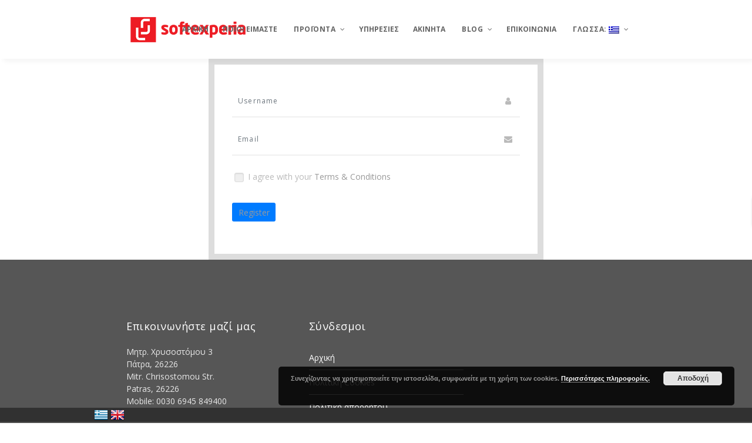

--- FILE ---
content_type: text/html; charset=UTF-8
request_url: https://softexperia.com/register/
body_size: 22098
content:
<!DOCTYPE html>

<html lang="el-GR" class="no-js">

<head>

<!-- Meta Tags -->
<!--[if ie]><meta content='IE=edge' http-equiv='X-UA-Compatible'/><![endif]-->
<meta http-equiv="Content-Type" content="text/html; charset=UTF-8" />
<meta name="viewport" content="width=device-width, initial-scale=1.0, maximum-scale=1.0, user-scalable=no" /> 
<meta name="HandheldFriendly" content="true" /> 
<meta name="revisit-after" content="7 DAYS">
<meta name="robots" content="All">
<!--favicicon-->
<link rel="shortcut icon" href="https://softexperia.com/wp-content/uploads/2020/11/SOFTEXPERIA-LOGO_4.png" />
<link rel="apple-touch-icon" href="https://softexperia.com/wp-content/uploads/2020/11/SOFTEXPERIA-LOGO_4.png" />

<!--Website Title-->

				<script>document.documentElement.className = document.documentElement.className + ' yes-js js_active js'</script>
				<meta name='robots' content='index, follow, max-image-preview:large, max-snippet:-1, max-video-preview:-1' />

<!-- Google Tag Manager for WordPress by gtm4wp.com -->
<script data-cfasync="false" data-pagespeed-no-defer>
	var gtm4wp_datalayer_name = "dataLayer";
	var dataLayer = dataLayer || [];
</script>
<!-- End Google Tag Manager for WordPress by gtm4wp.com -->
	<!-- This site is optimized with the Yoast SEO plugin v21.1 - https://yoast.com/wordpress/plugins/seo/ -->
	<title>Register -</title>
	<link rel="canonical" href="https://softexperia.com/register/" />
	<meta property="og:locale" content="el_GR" />
	<meta property="og:type" content="article" />
	<meta property="og:title" content="Register -" />
	<meta property="og:url" content="https://softexperia.com/register/" />
	<meta property="og:site_name" content="Softexperia" />
	<meta name="twitter:card" content="summary_large_image" />
	<script type="application/ld+json" class="yoast-schema-graph">{"@context":"https://schema.org","@graph":[{"@type":"WebPage","@id":"https://softexperia.com/register/","url":"https://softexperia.com/register/","name":"Register -","isPartOf":{"@id":"https://softexperia.com/#website"},"datePublished":"2019-06-16T15:02:24+00:00","dateModified":"2019-06-16T15:02:24+00:00","breadcrumb":{"@id":"https://softexperia.com/register/#breadcrumb"},"inLanguage":"el-GR","potentialAction":[{"@type":"ReadAction","target":["https://softexperia.com/register/"]}]},{"@type":"BreadcrumbList","@id":"https://softexperia.com/register/#breadcrumb","itemListElement":[{"@type":"ListItem","position":1,"name":"Home","item":"https://softexperia.com/"},{"@type":"ListItem","position":2,"name":"Register"}]},{"@type":"WebSite","@id":"https://softexperia.com/#website","url":"https://softexperia.com/","name":"Softexperia","description":"Δημιουργία ιστοσελίδων - Ανάπτυξη λογισμικού - Κοινωνικά Δίκτυα - Συμβουλευτική - Real Estate","publisher":{"@id":"https://softexperia.com/#organization"},"potentialAction":[{"@type":"SearchAction","target":{"@type":"EntryPoint","urlTemplate":"https://softexperia.com/?s={search_term_string}"},"query-input":"required name=search_term_string"}],"inLanguage":"el-GR"},{"@type":"Organization","@id":"https://softexperia.com/#organization","name":"Softexperia","url":"https://softexperia.com/","logo":{"@type":"ImageObject","inLanguage":"el-GR","@id":"https://softexperia.com/#/schema/logo/image/","url":"https://softexperia.com/wp-content/uploads/2016/05/softexperia_logo_2.png","contentUrl":"https://softexperia.com/wp-content/uploads/2016/05/softexperia_logo_2.png","width":274,"height":78,"caption":"Softexperia"},"image":{"@id":"https://softexperia.com/#/schema/logo/image/"}}]}</script>
	<!-- / Yoast SEO plugin. -->


<link rel='dns-prefetch' href='//stats.wp.com' />
<link rel='dns-prefetch' href='//fonts.googleapis.com' />
<link rel="alternate" type="application/rss+xml" title="Softexperia &raquo; Feed" href="https://softexperia.com/feed/" />
<link rel="alternate" type="application/rss+xml" title="Softexperia &raquo; Comments Feed" href="https://softexperia.com/comments/feed/" />
<script type="text/javascript">
window._wpemojiSettings = {"baseUrl":"https:\/\/s.w.org\/images\/core\/emoji\/14.0.0\/72x72\/","ext":".png","svgUrl":"https:\/\/s.w.org\/images\/core\/emoji\/14.0.0\/svg\/","svgExt":".svg","source":{"concatemoji":"https:\/\/softexperia.com\/wp-includes\/js\/wp-emoji-release.min.js?ver=6.3.1"}};
/*! This file is auto-generated */
!function(i,n){var o,s,e;function c(e){try{var t={supportTests:e,timestamp:(new Date).valueOf()};sessionStorage.setItem(o,JSON.stringify(t))}catch(e){}}function p(e,t,n){e.clearRect(0,0,e.canvas.width,e.canvas.height),e.fillText(t,0,0);var t=new Uint32Array(e.getImageData(0,0,e.canvas.width,e.canvas.height).data),r=(e.clearRect(0,0,e.canvas.width,e.canvas.height),e.fillText(n,0,0),new Uint32Array(e.getImageData(0,0,e.canvas.width,e.canvas.height).data));return t.every(function(e,t){return e===r[t]})}function u(e,t,n){switch(t){case"flag":return n(e,"\ud83c\udff3\ufe0f\u200d\u26a7\ufe0f","\ud83c\udff3\ufe0f\u200b\u26a7\ufe0f")?!1:!n(e,"\ud83c\uddfa\ud83c\uddf3","\ud83c\uddfa\u200b\ud83c\uddf3")&&!n(e,"\ud83c\udff4\udb40\udc67\udb40\udc62\udb40\udc65\udb40\udc6e\udb40\udc67\udb40\udc7f","\ud83c\udff4\u200b\udb40\udc67\u200b\udb40\udc62\u200b\udb40\udc65\u200b\udb40\udc6e\u200b\udb40\udc67\u200b\udb40\udc7f");case"emoji":return!n(e,"\ud83e\udef1\ud83c\udffb\u200d\ud83e\udef2\ud83c\udfff","\ud83e\udef1\ud83c\udffb\u200b\ud83e\udef2\ud83c\udfff")}return!1}function f(e,t,n){var r="undefined"!=typeof WorkerGlobalScope&&self instanceof WorkerGlobalScope?new OffscreenCanvas(300,150):i.createElement("canvas"),a=r.getContext("2d",{willReadFrequently:!0}),o=(a.textBaseline="top",a.font="600 32px Arial",{});return e.forEach(function(e){o[e]=t(a,e,n)}),o}function t(e){var t=i.createElement("script");t.src=e,t.defer=!0,i.head.appendChild(t)}"undefined"!=typeof Promise&&(o="wpEmojiSettingsSupports",s=["flag","emoji"],n.supports={everything:!0,everythingExceptFlag:!0},e=new Promise(function(e){i.addEventListener("DOMContentLoaded",e,{once:!0})}),new Promise(function(t){var n=function(){try{var e=JSON.parse(sessionStorage.getItem(o));if("object"==typeof e&&"number"==typeof e.timestamp&&(new Date).valueOf()<e.timestamp+604800&&"object"==typeof e.supportTests)return e.supportTests}catch(e){}return null}();if(!n){if("undefined"!=typeof Worker&&"undefined"!=typeof OffscreenCanvas&&"undefined"!=typeof URL&&URL.createObjectURL&&"undefined"!=typeof Blob)try{var e="postMessage("+f.toString()+"("+[JSON.stringify(s),u.toString(),p.toString()].join(",")+"));",r=new Blob([e],{type:"text/javascript"}),a=new Worker(URL.createObjectURL(r),{name:"wpTestEmojiSupports"});return void(a.onmessage=function(e){c(n=e.data),a.terminate(),t(n)})}catch(e){}c(n=f(s,u,p))}t(n)}).then(function(e){for(var t in e)n.supports[t]=e[t],n.supports.everything=n.supports.everything&&n.supports[t],"flag"!==t&&(n.supports.everythingExceptFlag=n.supports.everythingExceptFlag&&n.supports[t]);n.supports.everythingExceptFlag=n.supports.everythingExceptFlag&&!n.supports.flag,n.DOMReady=!1,n.readyCallback=function(){n.DOMReady=!0}}).then(function(){return e}).then(function(){var e;n.supports.everything||(n.readyCallback(),(e=n.source||{}).concatemoji?t(e.concatemoji):e.wpemoji&&e.twemoji&&(t(e.twemoji),t(e.wpemoji)))}))}((window,document),window._wpemojiSettings);
</script>
<style type="text/css">
img.wp-smiley,
img.emoji {
	display: inline !important;
	border: none !important;
	box-shadow: none !important;
	height: 1em !important;
	width: 1em !important;
	margin: 0 0.07em !important;
	vertical-align: -0.1em !important;
	background: none !important;
	padding: 0 !important;
}
</style>
	<link rel='stylesheet' id='themeone-shortcodes-css' href='https://softexperia.com/wp-content/plugins/themeone-shortcodes/shortcodes/css/shortcodes.css?ver=6.3.1' type='text/css' media='all' />
<link rel='stylesheet' id='linecons-css' href='https://softexperia.com/wp-content/plugins/themeone-shortcodes/shortcodes/css/linecons.css?ver=6.3.1' type='text/css' media='all' />
<link rel='stylesheet' id='pixelicons-css' href='https://softexperia.com/wp-content/plugins/themeone-shortcodes/shortcodes/css/pixelicons.css?ver=6.3.1' type='text/css' media='all' />
<link rel='stylesheet' id='wp-block-library-css' href='https://softexperia.com/wp-includes/css/dist/block-library/style.min.css?ver=6.3.1' type='text/css' media='all' />
<link rel='stylesheet' id='wc-blocks-style-css' href='https://softexperia.com/wp-content/plugins/woocommerce/packages/woocommerce-blocks/build/wc-blocks.css?ver=10.6.6' type='text/css' media='all' />
<link rel='stylesheet' id='wc-blocks-style-active-filters-css' href='https://softexperia.com/wp-content/plugins/woocommerce/packages/woocommerce-blocks/build/active-filters.css?ver=10.6.6' type='text/css' media='all' />
<link rel='stylesheet' id='wc-blocks-style-add-to-cart-form-css' href='https://softexperia.com/wp-content/plugins/woocommerce/packages/woocommerce-blocks/build/add-to-cart-form.css?ver=10.6.6' type='text/css' media='all' />
<link rel='stylesheet' id='wc-blocks-packages-style-css' href='https://softexperia.com/wp-content/plugins/woocommerce/packages/woocommerce-blocks/build/packages-style.css?ver=10.6.6' type='text/css' media='all' />
<link rel='stylesheet' id='wc-blocks-style-all-products-css' href='https://softexperia.com/wp-content/plugins/woocommerce/packages/woocommerce-blocks/build/all-products.css?ver=10.6.6' type='text/css' media='all' />
<link rel='stylesheet' id='wc-blocks-style-all-reviews-css' href='https://softexperia.com/wp-content/plugins/woocommerce/packages/woocommerce-blocks/build/all-reviews.css?ver=10.6.6' type='text/css' media='all' />
<link rel='stylesheet' id='wc-blocks-style-attribute-filter-css' href='https://softexperia.com/wp-content/plugins/woocommerce/packages/woocommerce-blocks/build/attribute-filter.css?ver=10.6.6' type='text/css' media='all' />
<link rel='stylesheet' id='wc-blocks-style-breadcrumbs-css' href='https://softexperia.com/wp-content/plugins/woocommerce/packages/woocommerce-blocks/build/breadcrumbs.css?ver=10.6.6' type='text/css' media='all' />
<link rel='stylesheet' id='wc-blocks-style-catalog-sorting-css' href='https://softexperia.com/wp-content/plugins/woocommerce/packages/woocommerce-blocks/build/catalog-sorting.css?ver=10.6.6' type='text/css' media='all' />
<link rel='stylesheet' id='wc-blocks-style-customer-account-css' href='https://softexperia.com/wp-content/plugins/woocommerce/packages/woocommerce-blocks/build/customer-account.css?ver=10.6.6' type='text/css' media='all' />
<link rel='stylesheet' id='wc-blocks-style-featured-category-css' href='https://softexperia.com/wp-content/plugins/woocommerce/packages/woocommerce-blocks/build/featured-category.css?ver=10.6.6' type='text/css' media='all' />
<link rel='stylesheet' id='wc-blocks-style-featured-product-css' href='https://softexperia.com/wp-content/plugins/woocommerce/packages/woocommerce-blocks/build/featured-product.css?ver=10.6.6' type='text/css' media='all' />
<link rel='stylesheet' id='wc-blocks-style-mini-cart-css' href='https://softexperia.com/wp-content/plugins/woocommerce/packages/woocommerce-blocks/build/mini-cart.css?ver=10.6.6' type='text/css' media='all' />
<link rel='stylesheet' id='wc-blocks-style-price-filter-css' href='https://softexperia.com/wp-content/plugins/woocommerce/packages/woocommerce-blocks/build/price-filter.css?ver=10.6.6' type='text/css' media='all' />
<link rel='stylesheet' id='wc-blocks-style-product-add-to-cart-css' href='https://softexperia.com/wp-content/plugins/woocommerce/packages/woocommerce-blocks/build/product-add-to-cart.css?ver=10.6.6' type='text/css' media='all' />
<link rel='stylesheet' id='wc-blocks-style-product-button-css' href='https://softexperia.com/wp-content/plugins/woocommerce/packages/woocommerce-blocks/build/product-button.css?ver=10.6.6' type='text/css' media='all' />
<link rel='stylesheet' id='wc-blocks-style-product-categories-css' href='https://softexperia.com/wp-content/plugins/woocommerce/packages/woocommerce-blocks/build/product-categories.css?ver=10.6.6' type='text/css' media='all' />
<link rel='stylesheet' id='wc-blocks-style-product-image-css' href='https://softexperia.com/wp-content/plugins/woocommerce/packages/woocommerce-blocks/build/product-image.css?ver=10.6.6' type='text/css' media='all' />
<link rel='stylesheet' id='wc-blocks-style-product-image-gallery-css' href='https://softexperia.com/wp-content/plugins/woocommerce/packages/woocommerce-blocks/build/product-image-gallery.css?ver=10.6.6' type='text/css' media='all' />
<link rel='stylesheet' id='wc-blocks-style-product-query-css' href='https://softexperia.com/wp-content/plugins/woocommerce/packages/woocommerce-blocks/build/product-query.css?ver=10.6.6' type='text/css' media='all' />
<link rel='stylesheet' id='wc-blocks-style-product-results-count-css' href='https://softexperia.com/wp-content/plugins/woocommerce/packages/woocommerce-blocks/build/product-results-count.css?ver=10.6.6' type='text/css' media='all' />
<link rel='stylesheet' id='wc-blocks-style-product-reviews-css' href='https://softexperia.com/wp-content/plugins/woocommerce/packages/woocommerce-blocks/build/product-reviews.css?ver=10.6.6' type='text/css' media='all' />
<link rel='stylesheet' id='wc-blocks-style-product-sale-badge-css' href='https://softexperia.com/wp-content/plugins/woocommerce/packages/woocommerce-blocks/build/product-sale-badge.css?ver=10.6.6' type='text/css' media='all' />
<link rel='stylesheet' id='wc-blocks-style-product-search-css' href='https://softexperia.com/wp-content/plugins/woocommerce/packages/woocommerce-blocks/build/product-search.css?ver=10.6.6' type='text/css' media='all' />
<link rel='stylesheet' id='wc-blocks-style-product-sku-css' href='https://softexperia.com/wp-content/plugins/woocommerce/packages/woocommerce-blocks/build/product-sku.css?ver=10.6.6' type='text/css' media='all' />
<link rel='stylesheet' id='wc-blocks-style-product-stock-indicator-css' href='https://softexperia.com/wp-content/plugins/woocommerce/packages/woocommerce-blocks/build/product-stock-indicator.css?ver=10.6.6' type='text/css' media='all' />
<link rel='stylesheet' id='wc-blocks-style-product-summary-css' href='https://softexperia.com/wp-content/plugins/woocommerce/packages/woocommerce-blocks/build/product-summary.css?ver=10.6.6' type='text/css' media='all' />
<link rel='stylesheet' id='wc-blocks-style-product-title-css' href='https://softexperia.com/wp-content/plugins/woocommerce/packages/woocommerce-blocks/build/product-title.css?ver=10.6.6' type='text/css' media='all' />
<link rel='stylesheet' id='wc-blocks-style-rating-filter-css' href='https://softexperia.com/wp-content/plugins/woocommerce/packages/woocommerce-blocks/build/rating-filter.css?ver=10.6.6' type='text/css' media='all' />
<link rel='stylesheet' id='wc-blocks-style-reviews-by-category-css' href='https://softexperia.com/wp-content/plugins/woocommerce/packages/woocommerce-blocks/build/reviews-by-category.css?ver=10.6.6' type='text/css' media='all' />
<link rel='stylesheet' id='wc-blocks-style-reviews-by-product-css' href='https://softexperia.com/wp-content/plugins/woocommerce/packages/woocommerce-blocks/build/reviews-by-product.css?ver=10.6.6' type='text/css' media='all' />
<link rel='stylesheet' id='wc-blocks-style-product-details-css' href='https://softexperia.com/wp-content/plugins/woocommerce/packages/woocommerce-blocks/build/product-details.css?ver=10.6.6' type='text/css' media='all' />
<link rel='stylesheet' id='wc-blocks-style-single-product-css' href='https://softexperia.com/wp-content/plugins/woocommerce/packages/woocommerce-blocks/build/single-product.css?ver=10.6.6' type='text/css' media='all' />
<link rel='stylesheet' id='wc-blocks-style-stock-filter-css' href='https://softexperia.com/wp-content/plugins/woocommerce/packages/woocommerce-blocks/build/stock-filter.css?ver=10.6.6' type='text/css' media='all' />
<link rel='stylesheet' id='wc-blocks-style-cart-css' href='https://softexperia.com/wp-content/plugins/woocommerce/packages/woocommerce-blocks/build/cart.css?ver=10.6.6' type='text/css' media='all' />
<link rel='stylesheet' id='wc-blocks-style-checkout-css' href='https://softexperia.com/wp-content/plugins/woocommerce/packages/woocommerce-blocks/build/checkout.css?ver=10.6.6' type='text/css' media='all' />
<link rel='stylesheet' id='wc-blocks-style-mini-cart-contents-css' href='https://softexperia.com/wp-content/plugins/woocommerce/packages/woocommerce-blocks/build/mini-cart-contents.css?ver=10.6.6' type='text/css' media='all' />
<link rel='stylesheet' id='jquery-selectBox-css' href='https://softexperia.com/wp-content/plugins/yith-woocommerce-wishlist/assets/css/jquery.selectBox.css?ver=1.2.0' type='text/css' media='all' />
<link rel='stylesheet' id='yith-wcwl-font-awesome-css' href='https://softexperia.com/wp-content/plugins/yith-woocommerce-wishlist/assets/css/font-awesome.css?ver=4.7.0' type='text/css' media='all' />
<link rel='stylesheet' id='woocommerce_prettyPhoto_css-css' href='//softexperia.com/wp-content/plugins/woocommerce/assets/css/prettyPhoto.css?ver=3.1.6' type='text/css' media='all' />
<link rel='stylesheet' id='yith-wcwl-main-css' href='https://softexperia.com/wp-content/plugins/yith-woocommerce-wishlist/assets/css/style.css?ver=3.24.0' type='text/css' media='all' />
<style id='yith-wcwl-main-inline-css' type='text/css'>
.yith-wcwl-share li a{color: #FFFFFF;}.yith-wcwl-share li a:hover{color: #FFFFFF;}.yith-wcwl-share a.facebook{background: #39599E; background-color: #39599E;}.yith-wcwl-share a.facebook:hover{background: #39599E; background-color: #39599E;}.yith-wcwl-share a.twitter{background: #45AFE2; background-color: #45AFE2;}.yith-wcwl-share a.twitter:hover{background: #39599E; background-color: #39599E;}.yith-wcwl-share a.pinterest{background: #AB2E31; background-color: #AB2E31;}.yith-wcwl-share a.pinterest:hover{background: #39599E; background-color: #39599E;}.yith-wcwl-share a.email{background: #FBB102; background-color: #FBB102;}.yith-wcwl-share a.email:hover{background: #39599E; background-color: #39599E;}.yith-wcwl-share a.whatsapp{background: #00A901; background-color: #00A901;}.yith-wcwl-share a.whatsapp:hover{background: #39599E; background-color: #39599E;}
</style>
<style id='classic-theme-styles-inline-css' type='text/css'>
/*! This file is auto-generated */
.wp-block-button__link{color:#fff;background-color:#32373c;border-radius:9999px;box-shadow:none;text-decoration:none;padding:calc(.667em + 2px) calc(1.333em + 2px);font-size:1.125em}.wp-block-file__button{background:#32373c;color:#fff;text-decoration:none}
</style>
<style id='global-styles-inline-css' type='text/css'>
body{--wp--preset--color--black: #000000;--wp--preset--color--cyan-bluish-gray: #abb8c3;--wp--preset--color--white: #ffffff;--wp--preset--color--pale-pink: #f78da7;--wp--preset--color--vivid-red: #cf2e2e;--wp--preset--color--luminous-vivid-orange: #ff6900;--wp--preset--color--luminous-vivid-amber: #fcb900;--wp--preset--color--light-green-cyan: #7bdcb5;--wp--preset--color--vivid-green-cyan: #00d084;--wp--preset--color--pale-cyan-blue: #8ed1fc;--wp--preset--color--vivid-cyan-blue: #0693e3;--wp--preset--color--vivid-purple: #9b51e0;--wp--preset--gradient--vivid-cyan-blue-to-vivid-purple: linear-gradient(135deg,rgba(6,147,227,1) 0%,rgb(155,81,224) 100%);--wp--preset--gradient--light-green-cyan-to-vivid-green-cyan: linear-gradient(135deg,rgb(122,220,180) 0%,rgb(0,208,130) 100%);--wp--preset--gradient--luminous-vivid-amber-to-luminous-vivid-orange: linear-gradient(135deg,rgba(252,185,0,1) 0%,rgba(255,105,0,1) 100%);--wp--preset--gradient--luminous-vivid-orange-to-vivid-red: linear-gradient(135deg,rgba(255,105,0,1) 0%,rgb(207,46,46) 100%);--wp--preset--gradient--very-light-gray-to-cyan-bluish-gray: linear-gradient(135deg,rgb(238,238,238) 0%,rgb(169,184,195) 100%);--wp--preset--gradient--cool-to-warm-spectrum: linear-gradient(135deg,rgb(74,234,220) 0%,rgb(151,120,209) 20%,rgb(207,42,186) 40%,rgb(238,44,130) 60%,rgb(251,105,98) 80%,rgb(254,248,76) 100%);--wp--preset--gradient--blush-light-purple: linear-gradient(135deg,rgb(255,206,236) 0%,rgb(152,150,240) 100%);--wp--preset--gradient--blush-bordeaux: linear-gradient(135deg,rgb(254,205,165) 0%,rgb(254,45,45) 50%,rgb(107,0,62) 100%);--wp--preset--gradient--luminous-dusk: linear-gradient(135deg,rgb(255,203,112) 0%,rgb(199,81,192) 50%,rgb(65,88,208) 100%);--wp--preset--gradient--pale-ocean: linear-gradient(135deg,rgb(255,245,203) 0%,rgb(182,227,212) 50%,rgb(51,167,181) 100%);--wp--preset--gradient--electric-grass: linear-gradient(135deg,rgb(202,248,128) 0%,rgb(113,206,126) 100%);--wp--preset--gradient--midnight: linear-gradient(135deg,rgb(2,3,129) 0%,rgb(40,116,252) 100%);--wp--preset--font-size--small: 13px;--wp--preset--font-size--medium: 20px;--wp--preset--font-size--large: 36px;--wp--preset--font-size--x-large: 42px;--wp--preset--spacing--20: 0.44rem;--wp--preset--spacing--30: 0.67rem;--wp--preset--spacing--40: 1rem;--wp--preset--spacing--50: 1.5rem;--wp--preset--spacing--60: 2.25rem;--wp--preset--spacing--70: 3.38rem;--wp--preset--spacing--80: 5.06rem;--wp--preset--shadow--natural: 6px 6px 9px rgba(0, 0, 0, 0.2);--wp--preset--shadow--deep: 12px 12px 50px rgba(0, 0, 0, 0.4);--wp--preset--shadow--sharp: 6px 6px 0px rgba(0, 0, 0, 0.2);--wp--preset--shadow--outlined: 6px 6px 0px -3px rgba(255, 255, 255, 1), 6px 6px rgba(0, 0, 0, 1);--wp--preset--shadow--crisp: 6px 6px 0px rgba(0, 0, 0, 1);}:where(.is-layout-flex){gap: 0.5em;}:where(.is-layout-grid){gap: 0.5em;}body .is-layout-flow > .alignleft{float: left;margin-inline-start: 0;margin-inline-end: 2em;}body .is-layout-flow > .alignright{float: right;margin-inline-start: 2em;margin-inline-end: 0;}body .is-layout-flow > .aligncenter{margin-left: auto !important;margin-right: auto !important;}body .is-layout-constrained > .alignleft{float: left;margin-inline-start: 0;margin-inline-end: 2em;}body .is-layout-constrained > .alignright{float: right;margin-inline-start: 2em;margin-inline-end: 0;}body .is-layout-constrained > .aligncenter{margin-left: auto !important;margin-right: auto !important;}body .is-layout-constrained > :where(:not(.alignleft):not(.alignright):not(.alignfull)){max-width: var(--wp--style--global--content-size);margin-left: auto !important;margin-right: auto !important;}body .is-layout-constrained > .alignwide{max-width: var(--wp--style--global--wide-size);}body .is-layout-flex{display: flex;}body .is-layout-flex{flex-wrap: wrap;align-items: center;}body .is-layout-flex > *{margin: 0;}body .is-layout-grid{display: grid;}body .is-layout-grid > *{margin: 0;}:where(.wp-block-columns.is-layout-flex){gap: 2em;}:where(.wp-block-columns.is-layout-grid){gap: 2em;}:where(.wp-block-post-template.is-layout-flex){gap: 1.25em;}:where(.wp-block-post-template.is-layout-grid){gap: 1.25em;}.has-black-color{color: var(--wp--preset--color--black) !important;}.has-cyan-bluish-gray-color{color: var(--wp--preset--color--cyan-bluish-gray) !important;}.has-white-color{color: var(--wp--preset--color--white) !important;}.has-pale-pink-color{color: var(--wp--preset--color--pale-pink) !important;}.has-vivid-red-color{color: var(--wp--preset--color--vivid-red) !important;}.has-luminous-vivid-orange-color{color: var(--wp--preset--color--luminous-vivid-orange) !important;}.has-luminous-vivid-amber-color{color: var(--wp--preset--color--luminous-vivid-amber) !important;}.has-light-green-cyan-color{color: var(--wp--preset--color--light-green-cyan) !important;}.has-vivid-green-cyan-color{color: var(--wp--preset--color--vivid-green-cyan) !important;}.has-pale-cyan-blue-color{color: var(--wp--preset--color--pale-cyan-blue) !important;}.has-vivid-cyan-blue-color{color: var(--wp--preset--color--vivid-cyan-blue) !important;}.has-vivid-purple-color{color: var(--wp--preset--color--vivid-purple) !important;}.has-black-background-color{background-color: var(--wp--preset--color--black) !important;}.has-cyan-bluish-gray-background-color{background-color: var(--wp--preset--color--cyan-bluish-gray) !important;}.has-white-background-color{background-color: var(--wp--preset--color--white) !important;}.has-pale-pink-background-color{background-color: var(--wp--preset--color--pale-pink) !important;}.has-vivid-red-background-color{background-color: var(--wp--preset--color--vivid-red) !important;}.has-luminous-vivid-orange-background-color{background-color: var(--wp--preset--color--luminous-vivid-orange) !important;}.has-luminous-vivid-amber-background-color{background-color: var(--wp--preset--color--luminous-vivid-amber) !important;}.has-light-green-cyan-background-color{background-color: var(--wp--preset--color--light-green-cyan) !important;}.has-vivid-green-cyan-background-color{background-color: var(--wp--preset--color--vivid-green-cyan) !important;}.has-pale-cyan-blue-background-color{background-color: var(--wp--preset--color--pale-cyan-blue) !important;}.has-vivid-cyan-blue-background-color{background-color: var(--wp--preset--color--vivid-cyan-blue) !important;}.has-vivid-purple-background-color{background-color: var(--wp--preset--color--vivid-purple) !important;}.has-black-border-color{border-color: var(--wp--preset--color--black) !important;}.has-cyan-bluish-gray-border-color{border-color: var(--wp--preset--color--cyan-bluish-gray) !important;}.has-white-border-color{border-color: var(--wp--preset--color--white) !important;}.has-pale-pink-border-color{border-color: var(--wp--preset--color--pale-pink) !important;}.has-vivid-red-border-color{border-color: var(--wp--preset--color--vivid-red) !important;}.has-luminous-vivid-orange-border-color{border-color: var(--wp--preset--color--luminous-vivid-orange) !important;}.has-luminous-vivid-amber-border-color{border-color: var(--wp--preset--color--luminous-vivid-amber) !important;}.has-light-green-cyan-border-color{border-color: var(--wp--preset--color--light-green-cyan) !important;}.has-vivid-green-cyan-border-color{border-color: var(--wp--preset--color--vivid-green-cyan) !important;}.has-pale-cyan-blue-border-color{border-color: var(--wp--preset--color--pale-cyan-blue) !important;}.has-vivid-cyan-blue-border-color{border-color: var(--wp--preset--color--vivid-cyan-blue) !important;}.has-vivid-purple-border-color{border-color: var(--wp--preset--color--vivid-purple) !important;}.has-vivid-cyan-blue-to-vivid-purple-gradient-background{background: var(--wp--preset--gradient--vivid-cyan-blue-to-vivid-purple) !important;}.has-light-green-cyan-to-vivid-green-cyan-gradient-background{background: var(--wp--preset--gradient--light-green-cyan-to-vivid-green-cyan) !important;}.has-luminous-vivid-amber-to-luminous-vivid-orange-gradient-background{background: var(--wp--preset--gradient--luminous-vivid-amber-to-luminous-vivid-orange) !important;}.has-luminous-vivid-orange-to-vivid-red-gradient-background{background: var(--wp--preset--gradient--luminous-vivid-orange-to-vivid-red) !important;}.has-very-light-gray-to-cyan-bluish-gray-gradient-background{background: var(--wp--preset--gradient--very-light-gray-to-cyan-bluish-gray) !important;}.has-cool-to-warm-spectrum-gradient-background{background: var(--wp--preset--gradient--cool-to-warm-spectrum) !important;}.has-blush-light-purple-gradient-background{background: var(--wp--preset--gradient--blush-light-purple) !important;}.has-blush-bordeaux-gradient-background{background: var(--wp--preset--gradient--blush-bordeaux) !important;}.has-luminous-dusk-gradient-background{background: var(--wp--preset--gradient--luminous-dusk) !important;}.has-pale-ocean-gradient-background{background: var(--wp--preset--gradient--pale-ocean) !important;}.has-electric-grass-gradient-background{background: var(--wp--preset--gradient--electric-grass) !important;}.has-midnight-gradient-background{background: var(--wp--preset--gradient--midnight) !important;}.has-small-font-size{font-size: var(--wp--preset--font-size--small) !important;}.has-medium-font-size{font-size: var(--wp--preset--font-size--medium) !important;}.has-large-font-size{font-size: var(--wp--preset--font-size--large) !important;}.has-x-large-font-size{font-size: var(--wp--preset--font-size--x-large) !important;}
.wp-block-navigation a:where(:not(.wp-element-button)){color: inherit;}
:where(.wp-block-post-template.is-layout-flex){gap: 1.25em;}:where(.wp-block-post-template.is-layout-grid){gap: 1.25em;}
:where(.wp-block-columns.is-layout-flex){gap: 2em;}:where(.wp-block-columns.is-layout-grid){gap: 2em;}
.wp-block-pullquote{font-size: 1.5em;line-height: 1.6;}
</style>
<link rel='stylesheet' id='contact-form-7-css' href='https://softexperia.com/wp-content/plugins/contact-form-7/includes/css/styles.css?ver=5.9.7' type='text/css' media='all' />
<link rel='stylesheet' id='langbf_style-css' href='https://softexperia.com/wp-content/plugins/language-bar-flags/style.css?ver=6.3.1' type='text/css' media='all' />
<link rel='stylesheet' id='rs-plugin-settings-css' href='https://softexperia.com/wp-content/plugins/revslider/public/assets/css/settings.css?ver=5.4.1' type='text/css' media='all' />
<style id='rs-plugin-settings-inline-css' type='text/css'>
.tp-caption a{color:#ff7302;text-shadow:none;-webkit-transition:all 0.2s ease-out;-moz-transition:all 0.2s ease-out;-o-transition:all 0.2s ease-out;-ms-transition:all 0.2s ease-out}.tp-caption a:hover{color:#ffa902}.tp-caption a{color:#ff7302;text-shadow:none;-webkit-transition:all 0.2s ease-out;-moz-transition:all 0.2s ease-out;-o-transition:all 0.2s ease-out;-ms-transition:all 0.2s ease-out}.tp-caption a:hover{color:#ffa902}.tp-caption a{color:#ff7302;text-shadow:none;-webkit-transition:all 0.2s ease-out;-moz-transition:all 0.2s ease-out;-o-transition:all 0.2s ease-out;-ms-transition:all 0.2s ease-out}.tp-caption a:hover{color:#ffa902}
</style>
<link rel='stylesheet' id='js_composer_front-css' href='https://softexperia.com/wp-content/plugins/js_composer/assets/css/js_composer.min.css?ver=5.1' type='text/css' media='all' />
<style id='woocommerce-inline-inline-css' type='text/css'>
.woocommerce form .form-row .required { visibility: visible; }
</style>
<link rel='stylesheet' id='wc-shortcodes-style-css' href='https://softexperia.com/wp-content/plugins/wc-shortcodes/public/assets/css/style.css?ver=3.46' type='text/css' media='all' />
<link rel='stylesheet' id='main-styles-css' href='https://softexperia.com/wp-content/themes/mobius/style.css?ver=6.3.1' type='text/css' media='all' />
<link rel='stylesheet' id='font-awesome-css' href='https://softexperia.com/wp-content/plugins/essential-real-estate/lib/smart-framework/assets/vendors/font-awesome/css/font-awesome.min.css?ver=4.7.0' type='text/css' media='all' />
<style id='font-awesome-inline-css' type='text/css'>
[data-font="FontAwesome"]:before {font-family: 'FontAwesome' !important;content: attr(data-icon) !important;speak: none !important;font-weight: normal !important;font-variant: normal !important;text-transform: none !important;line-height: 1 !important;font-style: normal !important;-webkit-font-smoothing: antialiased !important;-moz-osx-font-smoothing: grayscale !important;}
</style>
<link rel='stylesheet' id='icomoon-css' href='https://softexperia.com/wp-content/themes/mobius/css/icomoon.css?ver=6.3.1' type='text/css' media='all' />
<link rel='stylesheet' id='steadysets-css' href='https://softexperia.com/wp-content/themes/mobius/css/steadysets.css?ver=6.3.1' type='text/css' media='all' />
<link rel='stylesheet' id='mediaelementplayer-css' href='https://softexperia.com/wp-content/themes/mobius/css/mediaelementplayer.css?ver=6.3.1' type='text/css' media='all' />
<!--[if lte IE 7]>
<link rel='stylesheet' id='font-awesome-ie7-css' href='https://softexperia.com/wp-content/themes/mobius/css/font-awesome-ie7.min.css?ver=6.3.1' type='text/css' media='all' />
<![endif]-->
<!--[if lte IE 8]>
<link rel='stylesheet' id='ie7-support-css' href='https://softexperia.com/wp-content/themes/mobius/css/ie7support.css?ver=6.3.1' type='text/css' media='all' />
<![endif]-->
<link rel='stylesheet' id='mobius-grid-css-css' href='https://softexperia.com/wp-content/themes/mobius/includes/mobius-grid/mobius-grid.css?ver=6.3.1' type='text/css' media='all' />
<link rel='stylesheet' id='woocommerce-css' href='https://softexperia.com/wp-content/themes/mobius/css/woocommerce.css?ver=6.3.1' type='text/css' media='all' />
<link rel='stylesheet' id='jquery-ui-css' href='https://softexperia.com/wp-content/plugins/essential-real-estate/public/assets/packages/jquery-ui/jquery-ui.min.css?ver=1.11.4' type='text/css' media='all' />
<link rel='stylesheet' id='owl.carousel-css' href='https://softexperia.com/wp-content/plugins/essential-real-estate/public/assets/packages/owl-carousel/assets/owl.carousel.min.css?ver=2.3.4' type='text/css' media='all' />
<link rel='stylesheet' id='light-gallery-css' href='https://softexperia.com/wp-content/plugins/essential-real-estate/public/assets/packages/light-gallery/css/lightgallery.min.css?ver=1.2.18' type='text/css' media='all' />
<link rel='stylesheet' id='ere_main-css' href='https://softexperia.com/wp-content/plugins/essential-real-estate/public/assets/scss/main/main.min.css?ver=4.4.5' type='text/css' media='all' />
<link rel='stylesheet' id='bootstrap-css' href='https://softexperia.com/wp-content/plugins/essential-real-estate/public/assets/packages/bootstrap/css/bootstrap.min.css?ver=4.6.2' type='text/css' media='all' />
<link rel='stylesheet' id='redux-google-fonts-mobius-css' href='https://fonts.googleapis.com/css?family=Open+Sans%3A400%2C700%2C600&#038;subset=greek&#038;ver=1665850019' type='text/css' media='all' />
<link rel='stylesheet' id='wordpresscanvas-font-awesome-css' href='https://softexperia.com/wp-content/plugins/wc-shortcodes/public/assets/css/font-awesome.min.css?ver=4.7.0' type='text/css' media='all' />
<link rel='stylesheet' id='like-styles-css' href='https://softexperia.com/wp-content/themes/mobius/includes/post-like/post-like.css?ver=6.3.1' type='text/css' media='all' />
<script type='text/javascript' src='https://softexperia.com/wp-includes/js/jquery/jquery.min.js?ver=3.7.0' id='jquery-core-js'></script>
<script type='text/javascript' src='https://softexperia.com/wp-includes/js/jquery/jquery-migrate.min.js?ver=3.4.1' id='jquery-migrate-js'></script>
<script type='text/javascript' src='https://softexperia.com/wp-includes/js/dist/vendor/wp-polyfill-inert.min.js?ver=3.1.2' id='wp-polyfill-inert-js'></script>
<script type='text/javascript' src='https://softexperia.com/wp-includes/js/dist/vendor/regenerator-runtime.min.js?ver=0.13.11' id='regenerator-runtime-js'></script>
<script type='text/javascript' src='https://softexperia.com/wp-includes/js/dist/vendor/wp-polyfill.min.js?ver=3.15.0' id='wp-polyfill-js'></script>
<script type='text/javascript' src='https://softexperia.com/wp-includes/js/dist/hooks.min.js?ver=c6aec9a8d4e5a5d543a1' id='wp-hooks-js'></script>
<script type='text/javascript' src='https://stats.wp.com/w.js?ver=202604' id='woo-tracks-js'></script>
<script type='text/javascript' src='https://softexperia.com/wp-content/plugins/language-bar-flags/js/tooltip.slide.js?ver=6.3.1' id='langbf_tooltip-js'></script>
<script type='text/javascript' src='https://softexperia.com/wp-content/plugins/revslider/public/assets/js/jquery.themepunch.tools.min.js?ver=5.4.1' id='tp-tools-js'></script>
<script type='text/javascript' src='https://softexperia.com/wp-content/plugins/revslider/public/assets/js/jquery.themepunch.revolution.min.js?ver=5.4.1' id='revmin-js'></script>
<script type='text/javascript' src='https://softexperia.com/wp-content/plugins/woocommerce/assets/js/jquery-blockui/jquery.blockUI.min.js?ver=2.7.0-wc.8.0.3' id='jquery-blockui-js'></script>
<script type='text/javascript' id='wc-add-to-cart-js-extra'>
/* <![CDATA[ */
var wc_add_to_cart_params = {"ajax_url":"\/wp-admin\/admin-ajax.php","wc_ajax_url":"\/?wc-ajax=%%endpoint%%","i18n_view_cart":"View cart","cart_url":"https:\/\/softexperia.com\/cart\/","is_cart":"","cart_redirect_after_add":"no"};
/* ]]> */
</script>
<script type='text/javascript' src='https://softexperia.com/wp-content/plugins/woocommerce/assets/js/frontend/add-to-cart.min.js?ver=8.0.3' id='wc-add-to-cart-js'></script>
<script type='text/javascript' src='https://softexperia.com/wp-content/plugins/js_composer/assets/js/vendors/woocommerce-add-to-cart.js?ver=5.1' id='vc_woocommerce-add-to-cart-js-js'></script>
<script type='text/javascript' src='https://softexperia.com/wp-content/themes/mobius/js/modernizr.js?ver=2.7.1' id='modernizr-js'></script>
<script type='text/javascript' src='https://softexperia.com/wp-content/themes/mobius/js/preloader.js?ver=1.0' id='preloader-js'></script>
<link rel="https://api.w.org/" href="https://softexperia.com/wp-json/" /><link rel="alternate" type="application/json" href="https://softexperia.com/wp-json/wp/v2/pages/4962" /><link rel="EditURI" type="application/rsd+xml" title="RSD" href="https://softexperia.com/xmlrpc.php?rsd" />
<meta name="generator" content="WordPress 6.3.1" />
<meta name="generator" content="WooCommerce 8.0.3" />
<link rel='shortlink' href='https://softexperia.com/?p=4962' />
<link rel="alternate" type="application/json+oembed" href="https://softexperia.com/wp-json/oembed/1.0/embed?url=https%3A%2F%2Fsoftexperia.com%2Fregister%2F" />
<link rel="alternate" type="text/xml+oembed" href="https://softexperia.com/wp-json/oembed/1.0/embed?url=https%3A%2F%2Fsoftexperia.com%2Fregister%2F&#038;format=xml" />
<style type="text/css">
.qtranxs_flag_en {background-image: url(https://softexperia.com/wp-content/plugins/qtranslate-x/flags/gb.png); background-repeat: no-repeat;}
.qtranxs_flag_GR {background-image: url(https://softexperia.com/wp-content/plugins/qtranslate-x/flags/gr.png); background-repeat: no-repeat;}
</style>
<link hreflang="en" href="https://softexperia.com/register/?lang=en" rel="alternate" />
<link hreflang="GR" href="https://softexperia.com/register/?lang=GR" rel="alternate" />
<link hreflang="x-default" href="https://softexperia.com/register/" rel="alternate" />
<meta name="generator" content="qTranslate-X 3.4.6.8" />

<!-- Google Tag Manager for WordPress by gtm4wp.com -->
<!-- GTM Container placement set to automatic -->
<script data-cfasync="false" data-pagespeed-no-defer>
</script>
<!-- End Google Tag Manager for WordPress by gtm4wp.com --><style type="text/css">                    @media only screen and (max-width: 800px){
#top-nav .top-menu  {
display: none !important;
}
}                </style><style type="text/css">
		.to-lb-overlay,
		#search-overlay {
			background: #ffffff;
		}
		.website-logo img {
			min-height: 61%;
			max-height: 61%;
		}
		@media screen and (max-width: 480px) {	
		.website-logo img {
			min-height: 48.8%;
			max-height: 48.8%;
		}
		}
		#single-post-section article a,
		#single-portfolio-section article a {
			color: #ff6863;
		}
		#single-post-section article a:hover,
		#single-portfolio-section article a:hover {
			color: initial !important;
		}
		
		.headerColor {
			background: #ffffff;
			color: #646464;
		}
		#header .cart-counter *,
		#header .wishlist-link *,
		#header-container input.search,
		.search-close .fa-times {
			color: #646464;
		}
		.headerColor2 {
			background: #646464;
			color: #ffffff;
		}
		.header-mobile .sliding-sidebar-open,
		.search-button.no-nav {
			color: #646464;
		}
		.trans.dark .sliding-menu-open *,
		.trans.dark .sliding-sidebar-open * {
			fill: #999999;
		}
		.trans.light .sliding-menu-open *,
		.trans.light .sliding-sidebar-open * {
			fill: #e8e8e8;
		}
		
		#to-slider {
			background: #565656;
		}
		/*#footer-bottom,
		#footer-bottom #copyright,
		#footer-bottom #footer-social a {
			color: #EBEBEB;
		}*/
		
		
		.sidebarColor {
			background: #ffffff;
		}
		
		#sliding-menu {
			background: #ffffff;
		}
		#sliding-menu-overlay {
			background: ;
			opacity: 0.00;
		}
		#left-nav {
			background: #F5F6FA;
		}
		#sliding-menu.dark #left-nav > ul > li > a,
		#sliding-menu.dark #left-nav li:hover > a,
		#sliding-menu.dark #left-nav li:hover > a i,
		#sliding-menu.dark #left-menu-shop li a,
		#sliding-menu.dark #left-nav li.back-sub-menu span,
		#sliding-menu.dark #left-nav li.back-sub-menu i,
		#sliding-menu.dark #left-nav .left-cart-counter:hover *,
		#sliding-menu.dark #left-nav .to-wishlist-counter:hover * {
			color: #59585b;
		}
		#sliding-menu.light #left-nav > ul > li > a,
		#sliding-menu.light #left-nav li:hover > a,
		#sliding-menu.light #left-nav li:hover > a i,
		#sliding-menu.light #left-menu-shop li a,
		#sliding-menu.light #left-nav li.back-sub-menu span,
		#sliding-menu.light #left-nav li.back-sub-menu i,
		#sliding-menu.light #left-nav .left-cart-counter:hover *,
		#sliding-menu.light #left-nav .to-wishlist-counter:hover * {
			color: #ffffff;
		}
		.sliding-menu-open *,
		.sliding-sidebar-open * {
			fill: #646464;
		}
		#left-nav ul li:before {
			background: #dddddd;
		}
		#left-nav ul li.current-menu-item:before ,
		#left-nav ul li.current_page_ancestor:before {
			background: #ff6863;
		}
		
		
		body.dark, .dark p, .dark div, .dark a,
		#header .buttons a,
		#header .quantity {
			color: #999999;
		}
		.dark h1, .dark h2, .dark h3 , .dark h4, .dark h5, .dark h6,
		.dark h1 a, .dark h2 a, .dark h3 a, .dark h4 a, .dark h5 a, .dark h6 a,
		.dark.to-slide .to-slide-content-inner *,
		.dark dt,
		.dark .post-title a,
		.dark .summary .posted_in,
		#header .widget_shopping_cart_content .cart_list a,
		.dark table.cart td.product-name a,
		.dark .woocommerce-tabs ul.tabs li,
		.dark .comment-list .comment-author,
		.dark .comment-list .comment-author a,
		.dark .to-pie-chart span,
		.dark .to-progress-bar-title strong,
		.dark .to-counter-number span,
		.dark .to-counter-number-desc,
		.dark .to-sc-twitter-icon,
		.dark li.active-tab {
			color: #59585b;
		}
		.dark .widget a {
			color: #59585b;
		}
		.dark .widget a:hover {
			color: #ff6863;
		}
		.dark.to-page-heading-img-true * {
			color: #59585b;
		}
		.dark .to-grid-filters-button svg * {
			fill: #999999;
		}
		
		.dark .post-info .post-date .date {
			color: #59585b;
		}
		.dark .post-info .post-date .month {
			color: #79787A;
		}
		.dark .post-info .post-date .year {
			color: #999999;
		}
		.dark .owl-page.active span,
		.dark .owl-page:hover span {
			background: #999999;
		}
		.dark .isotope-pages li.active,
		.dark .isotope-pages li:hover {
			background: #999999 !important;
		}body.light, .light p, .light div, .light a {
			color: #e8e8e8;
		}
		.light h1, .light h2, .light h3, .light h4, .light h5, .light h6,
		.light h1 a, .light h2 a, .light h3 a, .light h4 a, .light h5 a, .light h6 a,
		.light.to-slide .to-slide-content-inner *,
		.light dt,
		.light .post-title a,
		.light .summary .posted_in,
		.light table.cart td.product-name a,
		.light .woocommerce-tabs ul.tabs li,
		.light .comment-list .comment-author,
		.light .comment-list .comment-author a,
		.light .to-pie-chart span,
		.light .to-progress-bar-title strong,
		.light .to-counter-number span,
		.light .to-counter-number-desc,
		.light .to-sc-twitter-icon,
		.light li.active-tab {
			color: #ffffff;
		}
		.light .widget a {	
			color: #FCFCFC;
		}
		.light .widget a:hover {
			color: #ff6863;
		}
		.light.to-page-heading-img-true * {
			color: #fff;
		}
		.light .to-grid-filters-button svg * {
			fill: #e8e8e8;
		}
		
		.light .post-info .post-date .date {
			color: #ffffff;
		}
		.light .post-info .post-date .month {
			color: #F3F3F3;
		}
		.light .post-info .post-date .year {
			color: #e8e8e8;
		}
		.light .owl-page.active span,
		.light .owl-page:hover span {
			background: #e8e8e8;
		}
		.light .isotope-pages li.active,
		.light .isotope-pages li:hover {
			background: #e8e8e8 !important;
		}
		.light.to-page-heading .subtitle {
			color: #f3f5f8;
		}
		body,
		#body-overlay,
		#outer-container,
		#inner-container,
		.comment-list li,
		.comment-list li.comment > #respond {
			background: #ffffff;
		}
		
		#preloader,
		#header .widget_shopping_cart .cart_list li:hover,
		#to-crumbs-overlay,
		#to-author-bio-overlay,
		.to-grid-filter-overlay,
		code,
		.wp-caption,
		.to-team-carousel.circle .to-member-social li,
		.to-progress-bar-holder {
			background: #F5F6FA;
		}
		.grid-home-page .next-container {
			background: #F5F6FA !important;
		}
		
		.mejs-controls,
		.to-audio-player,
		#current-player-mini {
			background: #2B2D2F;
			color: #ffffff;
		}
		.to-item.blog .to-item-cat:hover {
			background: #2B2D2F !important;
			color: #ffffff !important;
		}
		.to-audio-player i,
		.to-audio-player span,
		.mejs-controls .mejs-playpause-button,
		.mejs-controls .mejs-button button,
		.mejs-controls .mejs-currenttime,
		.mejs-controls .mejs-duration {
			color: #ffffff !important;
		}
		
		.accentBg,
		.accentBgHover:hover,
		.mejs-time-current,
		.mejs-volume-current,
		.mejs-horizontal-volume-current,
		div.wpcf7-response-output,
		.woocommerce-info,
		.woocommerce-info *,
		.woocommerce .single_add_to_cart_button,
		.wishlist_table .add_to_cart,
		.woocommerce .woocommerce-message,
		.woocommerce .woocommerce-message a,
		.woocommerce .woocommerce-error,
		.woocommerce .woocommerce-error a,
		.woocommerce .product-wrap:hover .product_type_simple:hover,
		.woocommerce .product-wrap:hover .add_to_cart_button:hover,
		.woocommerce .widget_layered_nav_filters ul li a:hover,
		.woocommerce-page .widget_layered_nav_filters ul li a:hover,
		.widget_price_filter .ui-slider .ui-slider-range,
		#slider_per_page .ui-slider-range,
		select option:hover,
		.chosen-container ul.chosen-results li.highlighted,
		.active {
			background: #ff6863 !important;
			color: #ffffff !important;
		}
		::selection {
			background: #ff6863 !important;
			color: #ffffff !important;
		}
		::-moz-selection {
			background: #ff6863 !important;
			color: #ffffff !important;
		}
		.woocommerce .single_add_to_cart_button,
		.wishlist_table .add_to_cart {
			border-color: #ff6863 !important; 
		}
		.csstransforms .loading {
			border-left: 3px solid rgba(255,104,99,0.2);
			border-right: 3px solid rgba(255,104,99,0.2);
			border-bottom: 3px solid rgba(255,104,99,0.2);
			border-top: 3px solid #ff6863;
		}
		.csstransforms .next-container.load {
			border-top: 2px solid #ff6863;
		}
		.to-item.active {
			background: none !important;
		}
		
		.button:hover,
		input[type=submit]:hover,
		input[type="button"]:hover,
		input[type=submit]:hover,
		.header-pages li.active,
		#header .buttons a:hover,
		#header .total .amount,
		#header .widget_shopping_cart_content .cart_list a:hover,
		.grid-filter-title:hover, 
		.no-touch .isotopeFilters-title:hover, 
		.grid-home-page .next-container:hover,
		.to-grid-filter-title.actived,
		.to-item-overlay,
		.widget .tagcloud a:hover,
		.light .widget.widget_tag_cloud a:hover,
		.post-tags a:hover,
		.sliding-menu-open:hover > div,
		.widget.widget_tag_cloud a:hover,
		.comment-list .reply a:hover,
		.dark .comment-list .comment-author a:hover,
		input[type=submit]:hover, 
		button[type=submit]:hover,
		.to-page-nav li.active a,
		.to-page-nav li a:hover,
		.page-numbers .current,
		.page-numbers a:hover,
		.accentColor,
		.accentColorHover:hover,
		a.accentColor,
		a:not(.to-button):hover,
		.required,
		input[type=checkbox]:checked:before,
		input[type=radio]:checked:before,
		#header-container.trans.light .search-button:hover .fa-search,
		#header-container.trans.dark .search-button:hover .fa-search,
		.widget.widget_rss cite,
		.widget.widget_calendar #today,
		.required,
		.wpcf7-form .wpcf7-not-valid-tip,
		#comment-status,
		.comment-awaiting-moderation,
		.comment-list .comment-meta a:hover,
		#cancel-comment-reply-link:hover,
		#to-crumbs a:hover,
		#portfolio-all-items:hover i,
		.to-item-meta a:hover *,
		.to-excerpt-more:hover,
		.to-search-item-content h4 a:hover,
		.to-testimonial .to-testimonial-autor-desc,
		.to-team-carousel .to-member-social li a,
		.to-quote .fa-quote-left,
		.post-like:hover i,
		.post-like.liked,
		.post-like.liked i,
		.dark .post-like.liked,
		.dark .widget a.post-like.no-liked:hover i,
		.post-like .icon-to-x,
		.ui-menu-item:hover .title,
		.grid-home-page .to-grid-filter-title:hover,
		.blog-page .to-grid-filter-title:hover,
		.portfolio-page .to-grid-filter-title:hover,
		.no-touch .to-item.blog h2:hover,
		.no-touch .to-item.blog .to-item-author:hover,
		.no-touch .to-item.blog .to-item-comments:hover,
		.to-masonry .to-item.tall .to-excerpt-masonry:hover,
		.to-item-title-hover,
		.to-item-dot:before,
		.to-item-dot .before,
		.single-product-summary .amount,
		#comment-status p,
		.widget .total .amount,
		.woocommerce ul.products li.product h3:hover,
		a.woocommerce-review-link,
		a.woocommerce-review-link .count,
		.woocommerce ul.products li.product .price .amount, 
		.woocommerce-page ul.products li.product .price .amount,
		.woocommerce div.product .stock,
		.woocommerce-page div.product .stock,
		tbody .cart_item .product-name,
		.order-total .amount,
		.lost_password a,
		.posted_in a,
		.post-cat-holder a,
		.post-tag-holder a,
		.actived {
			color:  #ff6863;
		}
		.to-item.blog.quote.center h2:hover,
		.to-item.blog.link.center h2:hover,
		.woocommerce-tabs .tabs li.active,
		.woocommerce-tabs .tabs li:hover,
		.no-menu-assigned:hover,
		#current-player.close .mejs-playpause-button:hover,
		.tweet-link-color,
		.stars .active,
		.featured .to-ptable-header h5 {
			color:  #ff6863 !important;
		}
		.to-search-item .to-excerpt-more:hover {
			color:  #ff6863 !important;
		}
		.sliding-menu-open:hover *,
		.sliding-sidebar-open:hover *,
		#left-menu-button:hover * {
			fill:  #ff6863 !important; 
		}
		#call-to-action:hover *,
		#left-menu-button:hover * {
			color: #ffffff !important;
		}
		
		.grid-home-page .to-grid-filter-title:hover,
		.blog-page .to-grid-filter-title:hover,
		.portfolio-page .to-grid-filter-title:hover {
			color:  #ff6863 !important;
		}
		.to-item .to-item-overlay,
		.to-item.blog .to-item-wrapper,
		.to-item.blog .to-item-social {
			background: #ffffff;
		}
		
		.to-item.blog .to-item-content h2 {
			color: #59585b;
		}
		.to-item .excerpt,
		.to-item .to-item-social,
		.to-item.portfolio:not(.portstyle2) .to-item-cats {
			color: #999999;
		}
		.to-item.blog .to-item-cat {
			background: #ff6863;
		}
		.to-item.blog.center:not(.portstyle2) .to-item-information,
		.to-item.blog.center:not(.portstyle2) .to-item-information a {
			color: #e4e4e4;
		}
		.to-item.portfolio:not(.portstyle2) .to-item-wrapper,
		.to-item.portfolio:not(.portstyle2) h2,
		.to-item.portfolio:not(.portstyle2) h2 a {
			color: #59585b;
		}
		.to-item.center:not(.portstyle2) .to-item-content,	
		.to-item.blog.center h2 a {
			color: #ffffff !important;
		}
		.to-item.blog.quote.center h2,
		.to-item.blog.link.center h2 {
			color: #59585b !important;
		}
		.to-item.portfolio h2:hover,
		.to-item.portfolio a:hover {
			color: #ff6863 !important;
		}
		.to-item .to-item-lightbox-link,
		.to-item .to-item-lightbox-link i,
		.to-item .to-item-content-link,
		.to-item .to-item-content-link i,
		.to-item .to-item-audio-link,
		.to-item .to-item-audio-link i {
			color: #999999;
		}
		.to-item.portfolio .to-item-lightbox-link:hover,
		.to-item.portfolio .to-item-lightbox-link:hover i,
		.to-item.portfolio .to-item-content-link:hover,
		.to-item.portfolio .to-item-content-link:hover i,
		.to-item.portfolio .to-item-audio-link:hover,
		.to-item.portfolio .to-item-audio-link:hover i {
			color: #ff6863;
		}
		.to-item.blog.quote .to-item-content,
		.to-item.blog.link .to-item-content {
			background: #ffffff;
		}
		.blog-grid-fullwidth .to-item.blog.quote .to-item-content,
		.blog-grid-fullwidth .to-item.blog.link .to-item-content,
		.grid-home-page .to-item.blog.quote .to-item-content,
		.grid-home-page .to-item.blog.link .to-item-content {
			background: #f3f5f8;
		}
		
		.ui-autocomplete {
			background: #191919 !important;
		}
		.ui-menu, 
		.ui-menu .ui-menu-item,
		.image-autocomplete {
			background: rgba(31,31,31,0.95); 
			color: #EBEBEB;
		}
		.ui-menu-item .desc {
			color: #C1C1C1;
		}
		.ui-menu-item .ui-corner-all:hover,
		.ui-menu-item .ui-corner-all.ui-state-focus {
			background: rgba(0,0,0,.25) !important;
		}
		.ui-menu-item .fa-pencil {
			background: rgba(0,0,0,0.15);
		}
		
		#header-container.trans.light #top-nav > ul > li,
		#header-container.trans.light .sliding-sidebar-open,
		#header-container.trans.light .search-button .fa-search,
		#header.trans.light .to-wishlist-counter i,
		#header.trans.light .to-wishlist-counter span,
		#header.trans.light .cart-counter i,
		#header.trans.light .cart-counter span {
			color: #ffffff;
		}
		#header-container.trans.light .sliding-menu-open *,
		#header-container.trans.light .sliding-sidebar-open * {
			fill: #ffffff;
		}
		#header-container.trans.dark #top-nav > ul > li,
		#header-container.trans.dark .sliding-sidebar-open,
		#header-container.trans.dark .search-button .fa-search,
		#header.trans.dark .to-wishlist-counter i,
		#header.trans.dark .to-wishlist-counter span,
		#header.trans.dark .cart-counter i,
		#header.trans.dark .cart-counter span {
			color: #313131;
		}
		#header-container.trans.dark .sliding-menu-open *,
		#header-container.trans.dark .sliding-sidebar-open * {
			fill: #313131;
		}
		#header .widget_shopping_cart,
		.woocommerce .cart-notification,
		#header .wishlist-notification,
		#header .cart-notification,
		#top-nav .sub-menu {
			background: #ffffff;
			color: #999999;
		}
		#top-nav > ul > .megamenu > .sub-menu > li > a,
		#top-nav .sub-menu li:hover > a {
			color: #59585b;
		}
		#top-nav ul ul .current-menu-item > a,
		#top-nav > ul > .megamenu > .sub-menu > li:hover > a,
		#top-nav > ul > .megamenu > .sub-menu > li.current-menu-item:hover > a  {
			color: #ff6863 !important;
		}
		#top-nav > ul > .megamenu > .sub-menu > li.current-menu-item > a {
			color: inherit !important;
		}
		#top-nav > ul > li > a.hover {
			border-color: #ff6863;
		}
		
		.dark *,
		.dark table tbody tr td:first-child,
		.dark .widget.widget_pages li a,
		.dark .widget.widget_nav_menu li a {
			border-color: #dddddd;
		}
		.light *,
		.light table tbody tr td:first-child,
		.light .widget.widget_pages li a,
		.light .widget.widget_nav_menu li a {
			border-color: #dddddd;
		}
		.comment-list .parent:after,
		.comment-list .children:before,
		.comment-list .children:after {
			border-color: #f3f5f8;
		}
		
		#sliding-sidebar .widget .no-post-like-image {
			background-color: #D4D4D4 !important;
		}
		.button,
		input[type="button"],
		input[type=submit],
		.header-pages li, 
		.grid-filter-title, 
		.no-touch .isotopeFilters-title, 
		.grid-home-page .next-container,
		.to-grid-filter-title,
		.to-item-overlay,
		.widget .tagcloud a,
		.light .widget.widget_tag_cloud a,
		.post-tags a,
		.sliding-menu-open:hover > div,
		.widget.widget_tag_cloud a,
		.comment-list .reply a,
		input[type=submit], 
		button[type=submit],
		.to-page-nav li a,
		.to-page-nav li a {
			color: inherit;
		}
		
		
		.light .to-icon.full-bg {
			background: #3A3A3A;
		}
		.dark .to-icon.full-bg {
			background: #FCFCFC;
		}
				
		.woocommerce ul.products li.product h3:hover,
		.woocommerce .product-desc-inner .button,
		.woocommerce .product-desc-inner .button:hover {
			color: #59585b !important;
		}
		</style>	<noscript><style>.woocommerce-product-gallery{ opacity: 1 !important; }</style></noscript>
	<meta name="generator" content="Powered by Visual Composer - drag and drop page builder for WordPress."/>
<!--[if lte IE 9]><link rel="stylesheet" type="text/css" href="https://softexperia.com/wp-content/plugins/js_composer/assets/css/vc_lte_ie9.min.css" media="screen"><![endif]-->
<!-- Dynamic Widgets by QURL loaded - http://www.dynamic-widgets.com //-->
<meta name="generator" content="Powered by Slider Revolution 5.4.1 - responsive, Mobile-Friendly Slider Plugin for WordPress with comfortable drag and drop interface." />
<link rel="icon" href="https://softexperia.com/wp-content/uploads/2020/11/SOFTEXPERIA-LOGO_4-100x100.png" sizes="32x32" />
<link rel="icon" href="https://softexperia.com/wp-content/uploads/2020/11/SOFTEXPERIA-LOGO_4.png" sizes="192x192" />
<link rel="apple-touch-icon" href="https://softexperia.com/wp-content/uploads/2020/11/SOFTEXPERIA-LOGO_4.png" />
<meta name="msapplication-TileImage" content="https://softexperia.com/wp-content/uploads/2020/11/SOFTEXPERIA-LOGO_4.png" />
<style type="text/css" id="gsf-custom-css"></style><style type="text/css" title="dynamic-css" class="options-output">body,p,#left-nav li a,#top-nav ul ul li a,.widget.widget_nav_menu li a{font-family:"Open Sans";font-weight:400;font-style:normal;font-size:14px;}#top-nav > ul > li > a{font-family:"Open Sans";font-weight:700;font-style:normal;font-size:12px;}h1, .to-page-heading .title, .single-title{font-family:"Open Sans";line-height:45px;font-weight:400;font-style:normal;font-size:45px;}h2, .woocommerce div.product div.summary h1{font-family:"Open Sans";line-height:46px;font-weight:400;font-style:normal;font-size:40px;}h3, .woocommerce-tabs h2, .cart-collaterals h2{font-family:"Open Sans";line-height:28px;font-weight:normal;font-style:normal;font-size:20px;}h4{font-family:"Open Sans";line-height:26px;font-weight:400;font-style:normal;font-size:18px;}h5{font-family:"Open Sans";line-height:22px;font-weight:normal;font-style:normal;font-size:16px;}h6{font-family:"Open Sans";line-height:20px;font-weight:600;font-style:normal;font-size:14px;}.to-slide .to-slide-content-inner h1{font-family:"Open Sans";line-height:60px;font-weight:700;font-style:normal;font-size:60px;}.to-item h2, .post-title{font-family:"Open Sans";font-weight:600;font-style:normal;}.to-page-nav li a, .woocommerce-pagination a, .woocommerce-pagination span, .dark .post-info .post-date .date, .to-counter-number,.to-step-number,.to-step-back,.to-pie-chart span,.to-progress-bar strong,.to-ptable .to-ptable-cost, .to-process .to-step-nb{font-family:"Open Sans";font-weight:400;font-style:normal;}</style><noscript><style type="text/css"> .wpb_animate_when_almost_visible { opacity: 1; }</style></noscript>
</head>

<body data-rsssl=1 class="page-template-default page page-id-4962 dark theme-mobius woocommerce-no-js wc-shortcodes-font-awesome-enabled wpb-js-composer js-comp-ver-5.1 vc_responsive">

    <div id="wrapper-scroll">
        <div id="textarea-scroll"></div>
    </div>
	
    	<div id="preloader">
					<img class="to-loader-logo" src="https://softexperia.com/wp-content/uploads/2020/11/SOFTEXPERIA-LOGO-7.png" alt=""/>
		        <div class="to-loader">
        <svg width="60px" height="60px" viewBox="0 0 80 80" xmlns="http://www.w3.org/2000/svg">
			<path class="to-loader-circlebg"
				fill="none"
				stroke="#dddddd"
				stroke-width="4"
				stroke-linecap="round"
				d="M40,10C57.351,10,71,23.649,71,40.5S57.351,71,40.5,71 S10,57.351,10,40.5S23.649,10,40.5,10z"/>
            <path id='to-loader-circle'
				fill="none"
				stroke="#ff6863"
				stroke-width="4"
				stroke-linecap="round"
				stroke-dashoffset="192.61"
				stroke-dasharray="192.61 192.61"
				d="M40,10C57.351,10,71,23.649,71,40.5S57.351,71,40.5,71 S10,57.351,10,40.5S23.649,10,40.5,10z"
			/>
        </svg>
        </div>
    </div>
        
       
	<div id="sliding-menu" class="dark" >	
    	<div id="sliding-menu-overlay"></div>
    	<div id="sliding-menu-inner">	
        	        	<div id="sliding-menu-logo"><a href="https://softexperia.com"><img class="to-loader-logo" src="https://softexperia.com/wp-content/uploads/2014/11/softexperia_2_cropped2.jpg" alt=""/></a></div>
                    	<nav id="left-nav">
                <ul class="left-menu">
                	<li id="menu-item-4407" class="menu-item menu-item-type-post_type menu-item-object-page menu-item-home menu-item-4407"><a href="https://softexperia.com/" class="menu-link-noparent">ΑΡΧΙΚΗ</a></li>
<li id="menu-item-517" class="menu-item menu-item-type-post_type menu-item-object-page menu-item-517"><a href="https://softexperia.com/%cf%80%ce%bf%ce%b9%ce%bf%ce%b9-%ce%b5%ce%af%ce%bc%ce%b1%cf%83%cf%84%ce%b5/" class="menu-link-noparent">ΠΟΙΟΙ ΕΙΜΑΣΤΕ</a></li>
<li id="menu-item-534" class="menu-item menu-item-type-post_type menu-item-object-page menu-item-has-children menu-item-534"><a href="https://softexperia.com/english-products/" class="menu-link-parent" data-depth="1">ΠΡΟΪΟΝΤΑ<span class="arrow-indicator"><i class="fa icon-to-right-arrow-thin"></i></span></a>
<ul class="sub-menu">

<li class="back-sub-menu" data-depth="0"><i class='fa icon-to-left-arrow-thin'></i><span>Back</span></li>
	<li id="menu-item-4671" class="menu-item menu-item-type-post_type menu-item-object-page menu-item-4671"><a href="https://softexperia.com/gallery/" class="menu-link-noparent">GALLERY</a></li>
	<li id="menu-item-609" class="menu-item menu-item-type-post_type menu-item-object-page menu-item-609"><a href="https://softexperia.com/english-web/" class="menu-link-noparent">ΚΑΤΑΣΚΕΥΗ ΙΣΤΟΣΕΛΙΔΩΝ</a></li>
	<li id="menu-item-4520" class="menu-item menu-item-type-post_type menu-item-object-page menu-item-4520"><a href="https://softexperia.com/english-software-development/" class="menu-link-noparent">ΑΝΑΠΤΥΞΗ ΛΟΓΙΣΜΙΚΟΥ</a></li>
	<li id="menu-item-563" class="menu-item menu-item-type-post_type menu-item-object-page menu-item-563"><a href="https://softexperia.com/english-suiteconnect-7/" class="menu-link-noparent">SUITECONNECT 7</a></li>
	<li id="menu-item-3919" class="menu-item menu-item-type-post_type menu-item-object-page menu-item-3919"><a href="https://softexperia.com/real-estate-mesiteia-ekmetalleusi-akiniton/" class="menu-link-noparent">REAL ESTATE</a></li>
</ul>
</li>
<li id="menu-item-292" class="menu-item menu-item-type-post_type menu-item-object-page menu-item-292"><a href="https://softexperia.com/%ce%b4%ce%b9%ce%ac%cf%86%ce%bf%cf%81%ce%b1-projects/" class="menu-link-noparent">ΥΠΗΡΕΣΙΕΣ</a></li>
<li id="menu-item-5132" class="menu-item menu-item-type-post_type menu-item-object-post menu-item-5132"><a href="https://softexperia.com/properties_pins/" class="menu-link-noparent">ΑΚΙΝΗΤΑ</a></li>
<li id="menu-item-6867" class="menu-item menu-item-type-custom menu-item-object-custom menu-item-has-children menu-item-6867"><a href="https://softexperia.com/blog/" class="menu-link-parent" data-depth="1">BLOG<span class="arrow-indicator"><i class="fa icon-to-right-arrow-thin"></i></span></a>
<ul class="sub-menu">

<li class="back-sub-menu" data-depth="0"><i class='fa icon-to-left-arrow-thin'></i><span>Back</span></li>
	<li id="menu-item-7204" class="menu-item menu-item-type-post_type menu-item-object-page menu-item-7204"><a href="https://softexperia.com/blog/" class="menu-link-noparent">ΌΛΑ ΤΑ ΆΡΘΡΑ</a></li>
	<li id="menu-item-7105" class="menu-item menu-item-type-taxonomy menu-item-object-category menu-item-7105"><a href="https://softexperia.com/category/consulting/" class="menu-link-noparent">ΣΥΜΒΟΥΛΕΥΤΙΚΗ</a></li>
	<li id="menu-item-7103" class="menu-item menu-item-type-taxonomy menu-item-object-category menu-item-7103"><a href="https://softexperia.com/category/excel-tips/" class="menu-link-noparent">EXCEL TIPS</a></li>
	<li id="menu-item-7104" class="menu-item menu-item-type-taxonomy menu-item-object-category menu-item-7104"><a href="https://softexperia.com/category/motivational/" class="menu-link-noparent">ΘΕΤΙΚΕΣ ΣΚΕΨΕΙΣ</a></li>
</ul>
</li>
<li id="menu-item-4401" class="menu-item menu-item-type-post_type menu-item-object-page menu-item-4401"><a href="https://softexperia.com/contact/" class="menu-link-noparent">ΕΠΙΚΟΙΝΩΝΙΑ</a></li>
<li id="menu-item-6805" class="qtranxs-lang-menu qtranxs-lang-menu-GR menu-item menu-item-type-custom menu-item-object-custom menu-item-has-children menu-item-6805"><a title="Ελληνικά" href="#" class="menu-link-parent" data-depth="1">Γλώσσα:&nbsp;<img src="https://softexperia.com/wp-content/plugins/qtranslate-x/flags/gr.png" alt="Ελληνικά" /><span class="arrow-indicator"><i class="fa icon-to-right-arrow-thin"></i></span></a>
<ul class="sub-menu">

<li class="back-sub-menu" data-depth="0"><i class='fa icon-to-left-arrow-thin'></i><span>Back</span></li>
	<li id="menu-item-7205" class="qtranxs-lang-menu-item qtranxs-lang-menu-item-en menu-item menu-item-type-custom menu-item-object-custom menu-item-7205"><a title="English" href="https://softexperia.com/register/?lang=en" class="menu-link-noparent"><i class="icon-menu fa qtranxs-lang-menu-item"></i><img src="https://softexperia.com/wp-content/plugins/qtranslate-x/flags/gb.png" alt="English" />&nbsp;English</a></li>
	<li id="menu-item-7206" class="qtranxs-lang-menu-item qtranxs-lang-menu-item-GR menu-item menu-item-type-custom menu-item-object-custom menu-item-7206"><a title="Ελληνικά" href="https://softexperia.com/register/?lang=GR" class="menu-link-noparent"><i class="icon-menu fa qtranxs-lang-menu-item"></i><img src="https://softexperia.com/wp-content/plugins/qtranslate-x/flags/gr.png" alt="Ελληνικά" />&nbsp;Ελληνικά</a></li>
</ul>
</li>
                </ul>
        	</nav>
                        <ul id="left-menu-shop">
                                        <li class="to-wishlist-counter">
                    <a class="wishlist-link" href="https://softexperia.com/wishlist/">
                        <i class="fa fa-heart-o"></i>
                        My Whilist                        <span class="to-wishlist-number accentBg"></span>
                    </a>
                </li>
                        </ul>
            			        	<div id="overflow-player"></div>
        	<div id="current-player">
        		<div id="current-cover"></div>
        		<div id="current-player-overlay">
            		<div id="current-title"></div>
            		<div id="current-artist"></div>
            	</div>
                <i class="current-player-close icon-to-x accentColorHover"></i>
                <div id="current-player-mini">
                    <i class="current-player-open icon-to-right-arrow-thin accentColorHover"></i>
                </div>
                <audio class="menu-player">
                    <source type="audio/mp3" src="https://softexperia.com/wp-content/themes/mobius/audio/blank.mp3" />
                    <source type="audio/ogg" src="https://softexperia.com/wp-content/themes/mobius/audio/blank.ogg" />
                    <source type="audio/aac" src="https://softexperia.com/wp-content/themes/mobius/audio/blank.aac" />
                </audio>
			</div>
        </div>
	</div>
    
	    
    <div id="body-overlay"></div>
    
        
        
    <header id="header" class="header-menu fixed clearfix" data-header-type="header-menu" data-header-rezise="true" data-header-height="70" data-header-max-height="100" data-menu-link="0">
            <div id="header-overlay-slider" style="opacity:0.10;"></div>
            <div id="header-overlay" class="headerColor"  style="opacity:0.90;"></div>
            <div id="header-container" style="height:100px;" class="section-container">
				<div class="sliding-menu-open">
					<svg xmlns="http://www.w3.org/2000/svg" xmlns:xlink="http://www.w3.org/1999/xlink" version="1.1" width="20" height="30">
						<rect x="1" y="9" width="18" height="2.5"></rect>
						<rect x="1" y="15" width="18" height="2.5"></rect>
						<rect x="1" y="21" width="18" height="2.5"></rect>
					</svg>
				</div> 
            	<div class="website-logo">
                	<a href="https://softexperia.com">
                   		                			<img class="logo-dark" src="https://softexperia.com/wp-content/uploads/2020/11/SOFTEXPERIA-LOGO-7.png" alt=""/>
                                                                        <img class="logo-light" src="https://softexperia.com/wp-content/uploads/2020/11/SOFTEXPERIA-LOGO-7.png" alt=""/>
                        					</a>
                </div>
				<nav id="top-nav" class="headerColor">
                    <ul class="top-menu">
						<li class="menu-item menu-item-type-post_type menu-item-object-page menu-item-home menu-item-4407"><a href="https://softexperia.com/"><span>ΑΡΧΙΚΗ</span></a></li>
<li class="menu-item menu-item-type-post_type menu-item-object-page menu-item-517"><a href="https://softexperia.com/%cf%80%ce%bf%ce%b9%ce%bf%ce%b9-%ce%b5%ce%af%ce%bc%ce%b1%cf%83%cf%84%ce%b5/"><span>ΠΟΙΟΙ ΕΙΜΑΣΤΕ</span></a></li>
<li class="menu-item menu-item-type-post_type menu-item-object-page menu-item-has-children menu-item-534"><a href="https://softexperia.com/english-products/"><span>ΠΡΟΪΟΝΤΑ<span class="arrow-indicator"><i class="fa fa-angle-down"></i></span></span></a>
<ul class="sub-menu  " >
	<li class="menu-item menu-item-type-post_type menu-item-object-page menu-item-4671"><a href="https://softexperia.com/gallery/"><span>GALLERY</span></a></li>
	<li class="menu-item menu-item-type-post_type menu-item-object-page menu-item-609"><a href="https://softexperia.com/english-web/"><span>ΚΑΤΑΣΚΕΥΗ ΙΣΤΟΣΕΛΙΔΩΝ</span></a></li>
	<li class="menu-item menu-item-type-post_type menu-item-object-page menu-item-4520"><a href="https://softexperia.com/english-software-development/"><span>ΑΝΑΠΤΥΞΗ ΛΟΓΙΣΜΙΚΟΥ</span></a></li>
	<li class="menu-item menu-item-type-post_type menu-item-object-page menu-item-563"><a href="https://softexperia.com/english-suiteconnect-7/"><span>SUITECONNECT 7</span></a></li>
	<li class="menu-item menu-item-type-post_type menu-item-object-page menu-item-3919"><a href="https://softexperia.com/real-estate-mesiteia-ekmetalleusi-akiniton/"><span>REAL ESTATE</span></a></li>
</ul>
</li>
<li class="menu-item menu-item-type-post_type menu-item-object-page menu-item-292"><a href="https://softexperia.com/%ce%b4%ce%b9%ce%ac%cf%86%ce%bf%cf%81%ce%b1-projects/"><span>ΥΠΗΡΕΣΙΕΣ</span></a></li>
<li class="menu-item menu-item-type-post_type menu-item-object-post menu-item-5132"><a href="https://softexperia.com/properties_pins/"><span>ΑΚΙΝΗΤΑ</span></a></li>
<li class="menu-item menu-item-type-custom menu-item-object-custom menu-item-has-children menu-item-6867"><a href="https://softexperia.com/blog/"><span>BLOG<span class="arrow-indicator"><i class="fa fa-angle-down"></i></span></span></a>
<ul class="sub-menu  " >
	<li class="menu-item menu-item-type-post_type menu-item-object-page menu-item-7204"><a href="https://softexperia.com/blog/"><span>ΌΛΑ ΤΑ ΆΡΘΡΑ</span></a></li>
	<li class="menu-item menu-item-type-taxonomy menu-item-object-category menu-item-7105"><a href="https://softexperia.com/category/consulting/"><span>ΣΥΜΒΟΥΛΕΥΤΙΚΗ</span></a></li>
	<li class="menu-item menu-item-type-taxonomy menu-item-object-category menu-item-7103"><a href="https://softexperia.com/category/excel-tips/"><span>EXCEL TIPS</span></a></li>
	<li class="menu-item menu-item-type-taxonomy menu-item-object-category menu-item-7104"><a href="https://softexperia.com/category/motivational/"><span>ΘΕΤΙΚΕΣ ΣΚΕΨΕΙΣ</span></a></li>
</ul>
</li>
<li class="menu-item menu-item-type-post_type menu-item-object-page menu-item-4401"><a href="https://softexperia.com/contact/"><span>ΕΠΙΚΟΙΝΩΝΙΑ</span></a></li>
<li class="qtranxs-lang-menu qtranxs-lang-menu-GR menu-item menu-item-type-custom menu-item-object-custom menu-item-has-children menu-item-6805"><a title="Ελληνικά" href="#"><span>Γλώσσα:&nbsp;<img src="https://softexperia.com/wp-content/plugins/qtranslate-x/flags/gr.png" alt="Ελληνικά" /><span class="arrow-indicator"><i class="fa fa-angle-down"></i></span></span></a>
<ul class="sub-menu  " >
	<li class="qtranxs-lang-menu-item qtranxs-lang-menu-item-en menu-item menu-item-type-custom menu-item-object-custom menu-item-7205"><a title="English" href="https://softexperia.com/register/?lang=en"><span><i class="icon-menu fa qtranxs-lang-menu-item"></i><img src="https://softexperia.com/wp-content/plugins/qtranslate-x/flags/gb.png" alt="English" />&nbsp;English</span></a></li>
	<li class="qtranxs-lang-menu-item qtranxs-lang-menu-item-GR menu-item menu-item-type-custom menu-item-object-custom menu-item-7206"><a title="Ελληνικά" href="https://softexperia.com/register/?lang=GR"><span><i class="icon-menu fa qtranxs-lang-menu-item"></i><img src="https://softexperia.com/wp-content/plugins/qtranslate-x/flags/gr.png" alt="Ελληνικά" />&nbsp;Ελληνικά</span></a></li>
</ul>
</li>
 
                        											</ul>   
				</nav>
                				            </div>
            
            <div id="to-woo-icons-menu">
                            <div class="to-wishlist-counter">
                	<div class="to-wishlist-inner">
                    <a class="wishlist-link" href="https://softexperia.com/wishlist/">
                        <i class="fa fa-heart-o"></i>
                        <span class="to-wishlist-number"></span>
                    </a>
                    </div>
                </div>
                <div class="wishlist-notification">
                    <span class="item-product"></span>
                    was successfully added to your wishlist.                </div>
                                    </div>
            <div id="cantPlay" class="accentBg"><i class="fa fa-times"></i>  It can't be played in your browser. Download <a class="dlSong no-ajaxy" href=""><i class="fa fa-download"></i></a></div>
    </header>
    
         
        
    <div id="search-container" class="dark">
    	<div id="search-inner" class="section-container">
			

<form action="https://softexperia.com" method="GET" id="searchform" data-noresult="No results found">
	<input type="text" class="field search " name="s"  autocomplete="off" placeholder="Start Typing..." />
    <i class="fa fa-times accentColorHover"></i>
	</form>        	<div class="search-results"></div>
        </div>
        <div id="search-overlay"></div>
        <div id="search-msg"></div>
    </div>
    
    	<div id="scrollToTop">
    	<div id="scrollToTop-inner">
            <div id="scrollToTop-overlay" class="accentBgHover">
                <i class="fa fa-angle-up"></i>
            </div>
        </div>
    </div>
        
    <div class="loading-container">
        <div class="loading"></div>
	</div>
    
    	   
    <div id="outer-container" data-wc-version="8.0.3">
        <div id="push-anim-overlay"></div>
        <div id="vc-spacer" style="height:100px;"></div>
           <div id="inner-container" class="dark">
            	        		<div id="header-spacer" style="height:100px;"></div>
        
        <div class="ere-register-wrap">
	<div class="ere_messages message"></div>
	<form class="ere-register" method="post" enctype="multipart/form-data">
		<div class="form-group control-username">
			<input name="user_login" class="form-control control-icon" type="text"
			       placeholder="Username"/>
		</div>
		<div class="form-group control-email">
			<input name="user_email" type="email" class="form-control control-icon"
			       placeholder="Email"/>
		</div>

						<div class="form-group control-term-condition">
			<div class="checkbox">
				<label>
					<input name="term_condition" type="checkbox">
					I agree with your <a target="_blank" href="https://softexperia.com/register/">Terms &amp; Conditions</a>				</label>
			</div>
		</div>
		<input type="hidden" name="ere_register_security"
		       value="9bfd54e976"/>
		<input type="hidden" name="action" value="ere_register_ajax">
		<button type="submit" data-redirect-url=""
		        class="ere-register-button btn btn-primary btn-block">Register</button>
	</form>
</div>

	        
	<footer id="footer">

    	        
        

		<div id="footer-top" style="background: #565656">
        
        	
			<div id="footer-inner-top" class="section-container light">
                
				                
                <div class="marg col col-4">
		              <div id="text-4" class="widget widget_text"><h4>Επικοινωνήστε μαζί μας</h4>			<div class="textwidget">Μητρ. Χρυσοστόμου 3<br>
Πάτρα, 26226<br>

Mitr. Chrisostomou Str.<br>
Patras, 26226<br>

Mobile: 0030 6945 849400<br></div>
		</div><div id="wc_shortcodes_social_icons-2" class="widget widget_wc_shortcodes_social_icons"><div class="wc-shortcodes-social-icons-wrapper"><ul class="wc-shortcodes-social-icons wc-shortcodes-clearfix wc-shortcodes-columns-float-left wc-shortcodes-maxheight-48 wc-shortcodes-social-icons-format-icon"><li class="wc-shortcodes-social-icon wc-shortcode-social-icon-facebook first-icon"><a target="_blank" href="https://www.facebook.com/softexperia/"><i class="fa fa-facebook"></i></a></li><li class="wc-shortcodes-social-icon wc-shortcode-social-icon-pinterest"><a target="_blank" href="https://gr.pinterest.com/trifonaspapadop/softexperiacom/?lp=true"><i class="fa fa-pinterest"></i></a></li><li class="wc-shortcodes-social-icon wc-shortcode-social-icon-instagram"><a target="_blank" href="https://www.instagram.com/explore/tags/softexperia/"><i class="fa fa-instagram"></i></a></li><li class="wc-shortcodes-social-icon wc-shortcode-social-icon-email"><a target="_blank" href="mailto:info@softexperia.com"><i class="fa fa-envelope"></i></a></li></ul></div></div>				</div>
				
				<div class="marg col col-4">
		             <div id="nav_menu-2" class="widget widget_nav_menu"><h4>Σύνδεσμοι</h4><div class="menu-footer-container"><ul id="menu-footer" class="menu"><li id="menu-item-4854" class="menu-item menu-item-type-post_type menu-item-object-page menu-item-home menu-item-4854"><a href="https://softexperia.com/">Αρχική</a></li>
<li id="menu-item-4855" class="menu-item menu-item-type-post_type menu-item-object-page menu-item-4855"><a href="https://softexperia.com/cookies-policy/">Πολιτική Cookies</a></li>
<li id="menu-item-4860" class="menu-item menu-item-type-post_type menu-item-object-page menu-item-4860"><a href="https://softexperia.com/privacy-policy-2/">Πολιτική απορρήτου</a></li>
<li id="menu-item-4856" class="menu-item menu-item-type-post_type menu-item-object-page menu-item-4856"><a href="https://softexperia.com/english-terms-use/">&#8216;Οροι χρήσης</a></li>
<li id="menu-item-4857" class="menu-item menu-item-type-post_type menu-item-object-page menu-item-4857"><a href="https://softexperia.com/%cf%80%ce%bf%ce%b9%ce%bf%ce%b9-%ce%b5%ce%af%ce%bc%ce%b1%cf%83%cf%84%ce%b5/">Ποιοι είμαστε</a></li>
</ul></div></div>				</div>
				
								<div class="marg col col-4">
					<div class="widget widget-recent-projects"><h4>Πρόσφατα Έργα</h4><ul><li><a class="recent-projects-img" href="https://softexperia.com/portfolio/mindstorm/"><img width="150" height="150" src="https://softexperia.com/wp-content/uploads/2024/07/mindstorm_gr-150x150.png" class="attachment-thumbnail size-thumbnail wp-post-image" alt="" decoding="async" loading="lazy" srcset="https://softexperia.com/wp-content/uploads/2024/07/mindstorm_gr-150x150.png 150w, https://softexperia.com/wp-content/uploads/2024/07/mindstorm_gr-100x100.png 100w" sizes="(max-width: 150px) 100vw, 150px" /><div class="recent-projects-overlay accentBg">+</div></a><div class="recent-projects-title">Mindstorm</div><div class="clear"></div></li><li><a class="recent-projects-img" href="https://softexperia.com/portfolio/erythra-gaia/"><img width="150" height="150" src="https://softexperia.com/wp-content/uploads/2024/07/erythra_gaia-150x150.png" class="attachment-thumbnail size-thumbnail wp-post-image" alt="" decoding="async" loading="lazy" srcset="https://softexperia.com/wp-content/uploads/2024/07/erythra_gaia-150x150.png 150w, https://softexperia.com/wp-content/uploads/2024/07/erythra_gaia-100x100.png 100w" sizes="(max-width: 150px) 100vw, 150px" /><div class="recent-projects-overlay accentBg">+</div></a><div class="recent-projects-title">Ερυθρά Γαία</div><div class="clear"></div></li><li><a class="recent-projects-img" href="https://softexperia.com/portfolio/savecoast-com/"><img width="150" height="150" src="https://softexperia.com/wp-content/uploads/2021/08/savecoast_com-150x150.png" class="attachment-thumbnail size-thumbnail wp-post-image" alt="" decoding="async" loading="lazy" srcset="https://softexperia.com/wp-content/uploads/2021/08/savecoast_com-150x150.png 150w, https://softexperia.com/wp-content/uploads/2021/08/savecoast_com-100x100.png 100w" sizes="(max-width: 150px) 100vw, 150px" /><div class="recent-projects-overlay accentBg">+</div></a><div class="recent-projects-title">Savecoast.com</div><div class="clear"></div></li><li><a class="recent-projects-img" href="https://softexperia.com/portfolio/kallistros-underwear/"><img width="150" height="150" src="https://softexperia.com/wp-content/uploads/2021/08/kallistros-150x150.png" class="attachment-thumbnail size-thumbnail wp-post-image" alt="" decoding="async" loading="lazy" srcset="https://softexperia.com/wp-content/uploads/2021/08/kallistros-150x150.png 150w, https://softexperia.com/wp-content/uploads/2021/08/kallistros-100x100.png 100w" sizes="(max-width: 150px) 100vw, 150px" /><div class="recent-projects-overlay accentBg">+</div></a><div class="recent-projects-title">Kallistros Underwear</div><div class="clear"></div></li><li><a class="recent-projects-img" href="https://softexperia.com/portfolio/axion-cotton/"><img width="150" height="150" src="https://softexperia.com/wp-content/uploads/2015/10/axioncotton-150x150.jpg" class="attachment-thumbnail size-thumbnail wp-post-image" alt="" decoding="async" loading="lazy" srcset="https://softexperia.com/wp-content/uploads/2015/10/axioncotton-150x150.jpg 150w, https://softexperia.com/wp-content/uploads/2015/10/axioncotton-100x100.jpg 100w" sizes="(max-width: 150px) 100vw, 150px" /><div class="recent-projects-overlay accentBg">+</div></a><div class="recent-projects-title">Axion Cotton</div><div class="clear"></div></li><li><a class="recent-projects-img" href="https://softexperia.com/portfolio/panmar-villa/"><img width="150" height="150" src="https://softexperia.com/wp-content/uploads/2015/10/panmar_villa-150x150.jpg" class="attachment-thumbnail size-thumbnail wp-post-image" alt="" decoding="async" loading="lazy" srcset="https://softexperia.com/wp-content/uploads/2015/10/panmar_villa-150x150.jpg 150w, https://softexperia.com/wp-content/uploads/2015/10/panmar_villa-100x100.jpg 100w" sizes="(max-width: 150px) 100vw, 150px" /><div class="recent-projects-overlay accentBg">+</div></a><div class="recent-projects-title">Panmar Villa</div><div class="clear"></div></li><li><a class="recent-projects-img" href="https://softexperia.com/portfolio/brush-box/"><img width="150" height="150" src="https://softexperia.com/wp-content/uploads/2015/02/hellenic-land_2-copy-150x150.jpg" class="attachment-thumbnail size-thumbnail wp-post-image" alt="" decoding="async" loading="lazy" srcset="https://softexperia.com/wp-content/uploads/2015/02/hellenic-land_2-copy-150x150.jpg 150w, https://softexperia.com/wp-content/uploads/2015/02/hellenic-land_2-copy-100x100.jpg 100w" sizes="(max-width: 150px) 100vw, 150px" /><div class="recent-projects-overlay accentBg">+</div></a><div class="recent-projects-title">Hellenic Land</div><div class="clear"></div></li></ul></div> 
				</div>
								
				 
                
			</div>
		</div>
		
                
		<div id="footer-bottom" style="background: #3D3D3D"><div id="footer-inner-bottom" class="section-container"><div class="col col-5"><div id="copyright" style="color:#EBEBEB">© Copyright 2015. All Rights Reserved, Softexperia</div></div><div class="col col-7 col-last"><div id="footer-social"><a target="_self" href="mailto:info@softexperia.com" style="color:#EBEBEB"><i class="fa fa-envelope"></i></a><a target="_blank" href="https://www.facebook.com/Softexperiacom-314710472067789/timeline/" style="color:#EBEBEB"><i class="fa fa-facebook"></i></a><a target="_blank" href="https://www.linkedin.com/company/10117894/admin/updates/" style="color:#EBEBEB"><i class="fa fa-linkedin"></i></a><a target="_blank" href="https://www.instagram.com/explore/tags/softexperia/" style="color:#EBEBEB"><i class="fa fa-instagram"></i></a><a target="_blank" href="https://gr.pinterest.com/trifonaspapadop/softexperiacom/?lp=true" style="color:#EBEBEB"><i class="fa fa-pinterest"></i></a></div></div></div></div>
	</footer>
    
    </div><!-- #inner-container -->
</div> <!-- #outer-container -->  
<script>
  (function(i,s,o,g,r,a,m){i['GoogleAnalyticsObject']=r;i[r]=i[r]||function(){
  (i[r].q=i[r].q||[]).push(arguments)},i[r].l=1*new Date();a=s.createElement(o),
  m=s.getElementsByTagName(o)[0];a.async=1;a.src=g;m.parentNode.insertBefore(a,m)
  })(window,document,'script','//www.google-analytics.com/analytics.js','ga');

  ga('create', 'UA-33070909-1', 'auto');
  ga('send', 'pageview');

</script>	<div id="langbf_bar">
		<div class="langbf_links">
			<div class="langbf_left">
								<ul>
					<li><a href="https://softexperia.com/?lang=GR"  title="Ελλάδα" class="langbf_gr">Ελλάδα</a></li><li><a href="https://softexperia.com/?lang=en"  title="United Kingdom" class="langbf_uk">United Kingdom</a></li>				</ul>
			</div>
		</div>
	</div><!-- #langbf_bar -->
		<style type="text/css">
		html {
			padding-bottom: 26px !important;
		}
		#langbf_bar {
			top: auto !important;
			bottom: 0px !important;
		}
		</style>
	<script type="text/javascript">
	// <![CDATA[
	jQuery(document).ready( function(){
		if ( jQuery.isFunction( jQuery.fn.tooltip ) ) {
			jQuery("#langbf_bar a[title]").tooltip( {
				offset: [10, 0],
				position: 'top center',
				effect: 'slide',
				tipClass: 'langbf_tooltip_bottom'
			} );
		}
	} );
	// ]]>
	</script>
<svg style="position: absolute; width: 0; height: 0; overflow: hidden;" version="1.1" xmlns="http://www.w3.org/2000/svg" xmlns:xlink="http://www.w3.org/1999/xlink">
	<defs>
			</defs>
</svg>
<script type="text/html" id="tmpl-ere-processing-template">
    <div class="ere-processing">
        <div class="loading">
            <i class="{{{data.ico}}}"></i><span>{{{data.text}}}</span>
        </div>
    </div>
</script>
<script type="text/html" id="tmpl-ere-alert-template">
    <div class="ere-alert-popup">
        <div class="content-popup">
            <div class="message">
                <i class="{{{data.ico}}}"></i><span>{{{data.text}}}</span>
            </div>
            <div class="btn-group">
                <a href="javascript:void(0)" class="btn-close">Close</a>
            </div>
        </div>
    </div>
</script>
<script type="text/html" id="tmpl-ere-dialog-template">
    <div class="ere-dialog-popup" id="ere-dialog-popup">
        <div class="content-popup">
            <div class="message">
                <i class="{{{data.ico}}}"></i><span>{{{data.message}}}</span>
            </div>
        </div>
    </div>
</script>	<div class="modal modal-login fade" id="ere_signin_modal" tabindex="-1">
		<div class="modal-dialog">
			<div class="modal-content">
				<div class="modal-header">
					<ul class="nav nav-tabs list-inline mb-0">
						<li class="list-inline-item">
							<a class="active" id="ere_login_modal_tab" href="#login"
							   data-toggle="tab">Log in</a>
						</li>
						<li class="list-inline-item">
							<a id="ere_register_modal_tab" href="#register"
							   data-toggle="tab">Register</a>
						</li>
					</ul>
					<button type="button" class="close" data-dismiss="modal" aria-label="Close">
						<span aria-hidden="true">&times;</span>
					</button>
				</div>
				<div class="modal-body">

					<div class="tab-content ">
						<div class="tab-pane active" id="login">
							<div class="ere-login-wrap">
	<div class="ere_messages message"></div>
	<form class="ere-login" method="post" enctype="multipart/form-data">
		<div class="form-group control-username">
			<input name="user_login" class="form-control control-icon login_user_login"
			       placeholder="Username or email address"
			       type="text"/>
		</div>
		<div class="form-group control-password">
			<input name="user_password" class="form-control control-icon"
			       placeholder="Password" type="password"/>
		</div>
		
		<div class="checkbox">
			<label>
				<input name="remember" type="checkbox">
				Remember me			</label>
		</div>
		<input type="hidden" name="ere_security_login"
		       value="6be7a2f259"/>
		<input type="hidden" name="action" value="ere_login_ajax">
		<a href="javascript:void(0)"
		   class="ere-reset-password">Lost password</a>
		<button type="submit" data-redirect-url=""
		        class="ere-login-button btn btn-primary btn-block">Login</button>
	</form>
</div>
<div class="ere-reset-password-wrap" style="display: none">
	<div class="ere-resset-password-wrap">
	<div class="ere_messages message ere_messages_reset_password"></div>
	<form method="post" enctype="multipart/form-data">
		<div class="form-group control-username">
			<input name="user_login" class="form-control control-icon reset_password_user_login"
			       placeholder="Enter your username or email">
			<input type="hidden" name="ere_security_reset_password"
			       value="1cfd28a15d"/>
			<input type="hidden" name="action" value="ere_reset_password_ajax">
		</div>
				<button type="submit"
		        class="btn btn-primary btn-block ere_forgetpass">Get new password</button>
	</form>
</div>
	<a href="javascript:void(0)"
	   class="ere-back-to-login">Back to Login</a>
</div>						</div>
						<div class="tab-pane" id="register">
							<div class="ere-register-wrap">
	<div class="ere_messages message"></div>
	<form class="ere-register" method="post" enctype="multipart/form-data">
		<div class="form-group control-username">
			<input name="user_login" class="form-control control-icon" type="text"
			       placeholder="Username"/>
		</div>
		<div class="form-group control-email">
			<input name="user_email" type="email" class="form-control control-icon"
			       placeholder="Email"/>
		</div>

						<div class="form-group control-term-condition">
			<div class="checkbox">
				<label>
					<input name="term_condition" type="checkbox">
					I agree with your <a target="_blank" href="https://softexperia.com/register/">Terms &amp; Conditions</a>				</label>
			</div>
		</div>
		<input type="hidden" name="ere_register_security"
		       value="9bfd54e976"/>
		<input type="hidden" name="action" value="ere_register_ajax">
		<button type="submit" data-redirect-url=""
		        class="ere-register-button btn btn-primary btn-block">Register</button>
	</form>
</div>
						</div>
					</div>
				</div>
			</div>
		</div>
	</div>






<div class="modal modal-login fade" id="ere_signin_modal1" tabindex="-1" role="dialog">
	<div class="modal-dialog" role="document">
		<div class="modal-content">
			<button type="button" class="close" data-dismiss="modal" aria-label="Close"><span
						aria-hidden="true">&times;</span></button>
							<ul class="nav nav-tabs">
					<li class="active">
						<a id="ere_login_modal_tab" href="#login"
						   data-toggle="tab">Log in</a>
					</li>
					<li><a id="ere_register_modal_tab" href="#register"
					       data-toggle="tab">Register</a>
					</li>
				</ul>
				<div class="tab-content ">
					<div class="tab-pane active" id="login">
						<div class="ere-login-wrap">
	<div class="ere_messages message"></div>
	<form class="ere-login" method="post" enctype="multipart/form-data">
		<div class="form-group control-username">
			<input name="user_login" class="form-control control-icon login_user_login"
			       placeholder="Username or email address"
			       type="text"/>
		</div>
		<div class="form-group control-password">
			<input name="user_password" class="form-control control-icon"
			       placeholder="Password" type="password"/>
		</div>
		
		<div class="checkbox">
			<label>
				<input name="remember" type="checkbox">
				Remember me			</label>
		</div>
		<input type="hidden" name="ere_security_login"
		       value="6be7a2f259"/>
		<input type="hidden" name="action" value="ere_login_ajax">
		<a href="javascript:void(0)"
		   class="ere-reset-password">Lost password</a>
		<button type="submit" data-redirect-url=""
		        class="ere-login-button btn btn-primary btn-block">Login</button>
	</form>
</div>
<div class="ere-reset-password-wrap" style="display: none">
	<div class="ere-resset-password-wrap">
	<div class="ere_messages message ere_messages_reset_password"></div>
	<form method="post" enctype="multipart/form-data">
		<div class="form-group control-username">
			<input name="user_login" class="form-control control-icon reset_password_user_login"
			       placeholder="Enter your username or email">
			<input type="hidden" name="ere_security_reset_password"
			       value="1cfd28a15d"/>
			<input type="hidden" name="action" value="ere_reset_password_ajax">
		</div>
				<button type="submit"
		        class="btn btn-primary btn-block ere_forgetpass">Get new password</button>
	</form>
</div>
	<a href="javascript:void(0)"
	   class="ere-back-to-login">Back to Login</a>
</div>					</div>
					<div class="tab-pane" id="register">
						<div class="ere-register-wrap">
	<div class="ere_messages message"></div>
	<form class="ere-register" method="post" enctype="multipart/form-data">
		<div class="form-group control-username">
			<input name="user_login" class="form-control control-icon" type="text"
			       placeholder="Username"/>
		</div>
		<div class="form-group control-email">
			<input name="user_email" type="email" class="form-control control-icon"
			       placeholder="Email"/>
		</div>

						<div class="form-group control-term-condition">
			<div class="checkbox">
				<label>
					<input name="term_condition" type="checkbox">
					I agree with your <a target="_blank" href="https://softexperia.com/register/">Terms &amp; Conditions</a>				</label>
			</div>
		</div>
		<input type="hidden" name="ere_register_security"
		       value="9bfd54e976"/>
		<input type="hidden" name="action" value="ere_register_ajax">
		<button type="submit" data-redirect-url=""
		        class="ere-register-button btn btn-primary btn-block">Register</button>
	</form>
</div>
					</div>
				</div>
					</div>
	</div>
</div><div id="compare-listings" class="compare-listing">
	<div class="compare-listing-header">
		<h4 class="title"> Compare</h4>
	</div>
				<div id="compare-properties-listings">
							</div>
			</div>	<script type="text/javascript">
		(function () {
			var c = document.body.className;
			c = c.replace(/woocommerce-no-js/, 'woocommerce-js');
			document.body.className = c;
		})();
	</script>
	<link rel='stylesheet' id='basecss-css' href='https://softexperia.com/wp-content/plugins/eu-cookie-law/css/style.css?ver=6.3.1' type='text/css' media='all' />
<!--[if lt IE 9]>
<script type='text/javascript' src='https://softexperia.com/wp-content/plugins/themeone-shortcodes/shortcodes/js/excanvas.js?ver=2.0' id='excanvas-js'></script>
<![endif]-->
<script type='text/javascript' src='https://softexperia.com/wp-content/plugins/themeone-shortcodes/shortcodes/js/easypiechart.js?ver=2.1.3' id='easy-pie-chart-js'></script>
<script type='text/javascript' src='https://softexperia.com/wp-content/plugins/themeone-shortcodes/shortcodes/js/jquery.appear.js?ver=1.0' id='appear-js'></script>
<script type='text/javascript' src='https://softexperia.com/wp-content/plugins/themeone-shortcodes/shortcodes/js/themeone-shortcodes.js?ver=1.0' id='themeone-shortcodes-js'></script>
<script type='text/javascript' id='like-post-js-extra'>
/* <![CDATA[ */
var ajax_var = {"url":"https:\/\/softexperia.com\/wp-admin\/admin-ajax.php","nonce":"d6a746d7fc"};
/* ]]> */
</script>
<script type='text/javascript' src='https://softexperia.com/wp-content/themes/mobius/includes/post-like/post-like.js?ver=1.0' id='like-post-js'></script>
<script type='text/javascript' src='https://softexperia.com/wp-content/plugins/yith-woocommerce-wishlist/assets/js/jquery.selectBox.min.js?ver=1.2.0' id='jquery-selectBox-js'></script>
<script type='text/javascript' src='//softexperia.com/wp-content/plugins/woocommerce/assets/js/prettyPhoto/jquery.prettyPhoto.min.js?ver=3.1.6' id='prettyPhoto-js'></script>
<script type='text/javascript' id='jquery-yith-wcwl-js-extra'>
/* <![CDATA[ */
var yith_wcwl_l10n = {"ajax_url":"\/wp-admin\/admin-ajax.php","redirect_to_cart":"no","yith_wcwl_button_position":"after_add_to_cart","multi_wishlist":"","hide_add_button":"1","enable_ajax_loading":"","ajax_loader_url":"https:\/\/softexperia.com\/wp-content\/plugins\/yith-woocommerce-wishlist\/assets\/images\/ajax-loader-alt.svg","remove_from_wishlist_after_add_to_cart":"1","is_wishlist_responsive":"1","time_to_close_prettyphoto":"3000","fragments_index_glue":".","reload_on_found_variation":"1","mobile_media_query":"768","labels":{"cookie_disabled":"We are sorry, but this feature is available only if cookies on your browser are enabled.","added_to_cart_message":"<div class=\"woocommerce-notices-wrapper\"><div class=\"woocommerce-message\" role=\"alert\">Product added to cart successfully<\/div><\/div>"},"actions":{"add_to_wishlist_action":"add_to_wishlist","remove_from_wishlist_action":"remove_from_wishlist","reload_wishlist_and_adding_elem_action":"reload_wishlist_and_adding_elem","load_mobile_action":"load_mobile","delete_item_action":"delete_item","save_title_action":"save_title","save_privacy_action":"save_privacy","load_fragments":"load_fragments"},"nonce":{"add_to_wishlist_nonce":"d3e6788f95","remove_from_wishlist_nonce":"603f9f2d39","reload_wishlist_and_adding_elem_nonce":"ea4e45ac18","load_mobile_nonce":"bceda42a09","delete_item_nonce":"51867962a0","save_title_nonce":"e5686a6bbf","save_privacy_nonce":"0e406c476a","load_fragments_nonce":"e8a7d55f00"},"redirect_after_ask_estimate":"","ask_estimate_redirect_url":"https:\/\/softexperia.com"};
/* ]]> */
</script>
<script type='text/javascript' src='https://softexperia.com/wp-content/plugins/yith-woocommerce-wishlist/assets/js/jquery.yith-wcwl.min.js?ver=3.24.0' id='jquery-yith-wcwl-js'></script>
<script type='text/javascript' src='https://softexperia.com/wp-includes/js/dist/i18n.min.js?ver=7701b0c3857f914212ef' id='wp-i18n-js'></script>
<script id="wp-i18n-js-after" type="text/javascript">
wp.i18n.setLocaleData( { 'text direction\u0004ltr': [ 'ltr' ] } );
</script>
<script type='text/javascript' src='https://softexperia.com/wp-content/plugins/contact-form-7/includes/swv/js/index.js?ver=5.9.7' id='swv-js'></script>
<script type='text/javascript' id='contact-form-7-js-extra'>
/* <![CDATA[ */
var wpcf7 = {"api":{"root":"https:\/\/softexperia.com\/wp-json\/","namespace":"contact-form-7\/v1"}};
/* ]]> */
</script>
<script type='text/javascript' src='https://softexperia.com/wp-content/plugins/contact-form-7/includes/js/index.js?ver=5.9.7' id='contact-form-7-js'></script>
<script type='text/javascript' src='https://softexperia.com/wp-content/plugins/js_composer/assets/js/dist/js_composer_front.min.js?ver=5.1' id='wpb_composer_front_js-js'></script>
<script type='text/javascript' src='https://softexperia.com/wp-content/plugins/woocommerce/assets/js/js-cookie/js.cookie.min.js?ver=2.1.4-wc.8.0.3' id='js-cookie-js'></script>
<script type='text/javascript' id='woocommerce-js-extra'>
/* <![CDATA[ */
var woocommerce_params = {"ajax_url":"\/wp-admin\/admin-ajax.php","wc_ajax_url":"\/?wc-ajax=%%endpoint%%"};
/* ]]> */
</script>
<script type='text/javascript' src='https://softexperia.com/wp-content/plugins/woocommerce/assets/js/frontend/woocommerce.min.js?ver=8.0.3' id='woocommerce-js'></script>
<script type='text/javascript' src='https://softexperia.com/wp-includes/js/imagesloaded.min.js?ver=4.1.4' id='imagesloaded-js'></script>
<script type='text/javascript' src='https://softexperia.com/wp-includes/js/masonry.min.js?ver=4.2.2' id='masonry-js'></script>
<script type='text/javascript' src='https://softexperia.com/wp-includes/js/jquery/jquery.masonry.min.js?ver=3.1.2b' id='jquery-masonry-js'></script>
<script type='text/javascript' id='wc-shortcodes-rsvp-js-extra'>
/* <![CDATA[ */
var WCShortcodes = {"ajaxurl":"https:\/\/softexperia.com\/wp-admin\/admin-ajax.php"};
/* ]]> */
</script>
<script type='text/javascript' src='https://softexperia.com/wp-content/plugins/wc-shortcodes/public/assets/js/rsvp.js?ver=3.46' id='wc-shortcodes-rsvp-js'></script>
<script type='text/javascript' src='https://softexperia.com/wp-content/themes/mobius/js/smoothscroll.js?ver=1.2.1' id='smoothscroll-js'></script>
<script id="mediaelement-core-js-before" type="text/javascript">
var mejsL10n = {"language":"el","strings":{"mejs.download-file":"Download File","mejs.install-flash":"You are using a browser that does not have Flash player enabled or installed. Please turn on your Flash player plugin or download the latest version from https:\/\/get.adobe.com\/flashplayer\/","mejs.fullscreen":"Fullscreen","mejs.play":"Play","mejs.pause":"Pause","mejs.time-slider":"Time Slider","mejs.time-help-text":"Use Left\/Right Arrow keys to advance one second, Up\/Down arrows to advance ten seconds.","mejs.live-broadcast":"Live Broadcast","mejs.volume-help-text":"Use Up\/Down Arrow keys to increase or decrease volume.","mejs.unmute":"Unmute","mejs.mute":"Mute","mejs.volume-slider":"Volume Slider","mejs.video-player":"Video Player","mejs.audio-player":"Audio Player","mejs.captions-subtitles":"Captions\/Subtitles","mejs.captions-chapters":"Chapters","mejs.none":"None","mejs.afrikaans":"Afrikaans","mejs.albanian":"Albanian","mejs.arabic":"Arabic","mejs.belarusian":"Belarusian","mejs.bulgarian":"Bulgarian","mejs.catalan":"Catalan","mejs.chinese":"Chinese","mejs.chinese-simplified":"Chinese (Simplified)","mejs.chinese-traditional":"Chinese (Traditional)","mejs.croatian":"Croatian","mejs.czech":"Czech","mejs.danish":"Danish","mejs.dutch":"Dutch","mejs.english":"English","mejs.estonian":"Estonian","mejs.filipino":"Filipino","mejs.finnish":"Finnish","mejs.french":"French","mejs.galician":"Galician","mejs.german":"German","mejs.greek":"Greek","mejs.haitian-creole":"Haitian Creole","mejs.hebrew":"Hebrew","mejs.hindi":"Hindi","mejs.hungarian":"Hungarian","mejs.icelandic":"Icelandic","mejs.indonesian":"Indonesian","mejs.irish":"Irish","mejs.italian":"Italian","mejs.japanese":"Japanese","mejs.korean":"Korean","mejs.latvian":"Latvian","mejs.lithuanian":"Lithuanian","mejs.macedonian":"Macedonian","mejs.malay":"Malay","mejs.maltese":"Maltese","mejs.norwegian":"Norwegian","mejs.persian":"Persian","mejs.polish":"Polish","mejs.portuguese":"Portuguese","mejs.romanian":"Romanian","mejs.russian":"Russian","mejs.serbian":"Serbian","mejs.slovak":"Slovak","mejs.slovenian":"Slovenian","mejs.spanish":"Spanish","mejs.swahili":"Swahili","mejs.swedish":"Swedish","mejs.tagalog":"Tagalog","mejs.thai":"Thai","mejs.turkish":"Turkish","mejs.ukrainian":"Ukrainian","mejs.vietnamese":"Vietnamese","mejs.welsh":"Welsh","mejs.yiddish":"Yiddish"}};
</script>
<script type='text/javascript' src='https://softexperia.com/wp-includes/js/mediaelement/mediaelement-and-player.min.js?ver=4.2.17' id='mediaelement-core-js'></script>
<script type='text/javascript' src='https://softexperia.com/wp-includes/js/mediaelement/mediaelement-migrate.min.js?ver=6.3.1' id='mediaelement-migrate-js'></script>
<script type='text/javascript' id='mediaelement-js-extra'>
/* <![CDATA[ */
var _wpmejsSettings = {"pluginPath":"\/wp-includes\/js\/mediaelement\/","classPrefix":"mejs-","stretching":"responsive","audioShortcodeLibrary":"mediaelement","videoShortcodeLibrary":"mediaelement"};
/* ]]> */
</script>
<script type='text/javascript' src='https://softexperia.com/wp-content/themes/mobius/js/owl.carousel.js?ver=1.3.2' id='carousel-js'></script>
<script type='text/javascript' src='https://softexperia.com/wp-content/themes/mobius/js/easing.js?ver=1.3' id='easing-js'></script>
<script type='text/javascript' src='https://softexperia.com/wp-content/themes/mobius/js/hammer.js?ver=1.0.7' id='hammer-js'></script>
<script type='text/javascript' src='https://softexperia.com/wp-content/themes/mobius/js/isotope.js?ver=1.5.25' id='custom_isotope-js'></script>
<script type='text/javascript' src='https://softexperia.com/wp-content/themes/mobius/js/sly.js?ver=1.2.2' id='sly-js'></script>
<script type='text/javascript' id='custom-js-extra'>
/* <![CDATA[ */
var to_ajaxurl = "https:\/\/softexperia.com\/wp-admin\/admin-ajax.php";
/* ]]> */
</script>
<script type='text/javascript' src='https://softexperia.com/wp-content/themes/mobius/js/custom.js?ver=1.0' id='custom-js'></script>
<script type='text/javascript' src='https://softexperia.com/wp-content/themes/mobius/js/woocommerce.js?ver=1.0' id='woo-js'></script>
<script type='text/javascript' src='https://softexperia.com/wp-includes/js/jquery/ui/core.min.js?ver=1.13.2' id='jquery-ui-core-js'></script>
<script type='text/javascript' src='https://softexperia.com/wp-includes/js/jquery/ui/mouse.min.js?ver=1.13.2' id='jquery-ui-mouse-js'></script>
<script type='text/javascript' src='https://softexperia.com/wp-includes/js/jquery/ui/slider.min.js?ver=1.13.2' id='jquery-ui-slider-js'></script>
<script type='text/javascript' id='mobius-grid-js-extra'>
/* <![CDATA[ */
var wp_ajax = {"url":"https:\/\/softexperia.com\/wp-admin\/admin-ajax.php","nonce":"9485450ce8"};
/* ]]> */
</script>
<script type='text/javascript' src='https://softexperia.com/wp-content/themes/mobius/includes/mobius-grid/mobius-grid.js?ver=1.0' id='mobius-grid-js'></script>
<script type='text/javascript' src='https://softexperia.com/wp-content/plugins/essential-real-estate/public/assets/packages/light-gallery/js/lightgallery-all.min.js?ver=1.2.18' id='light-gallery-js'></script>
<script type='text/javascript' src='https://softexperia.com/wp-content/plugins/essential-real-estate/public/assets/js/jquery.validate.min.js?ver=1.17.0' id='jquery-validate-js'></script>
<script type='text/javascript' src='https://maps-api-ssl.google.com/maps/api/js?libraries=places&#038;language=el_GR&#038;key=AIzaSyBqmFdSPp4-iY_BG14j_eUeLwOn9Oj4a4Q&#038;ver=4.4.5' id='google-map-js'></script>
<script type='text/javascript' src='https://softexperia.com/wp-content/plugins/essential-real-estate/public/assets/js/infobox.min.js?ver=1.1.13' id='infobox-js'></script>
<script type='text/javascript' src='https://softexperia.com/wp-content/plugins/essential-real-estate/public/assets/packages/owl-carousel/owl.carousel.min.js?ver=2.3.4' id='owl.carousel-js'></script>
<script type='text/javascript' src='https://softexperia.com/wp-includes/js/underscore.min.js?ver=1.13.4' id='underscore-js'></script>
<script type='text/javascript' id='wp-util-js-extra'>
/* <![CDATA[ */
var _wpUtilSettings = {"ajax":{"url":"\/wp-admin\/admin-ajax.php"}};
/* ]]> */
</script>
<script type='text/javascript' src='https://softexperia.com/wp-includes/js/wp-util.min.js?ver=6.3.1' id='wp-util-js'></script>
<script type='text/javascript' src='https://softexperia.com/wp-includes/js/jquery/ui/resizable.min.js?ver=1.13.2' id='jquery-ui-resizable-js'></script>
<script type='text/javascript' src='https://softexperia.com/wp-includes/js/jquery/ui/draggable.min.js?ver=1.13.2' id='jquery-ui-draggable-js'></script>
<script type='text/javascript' src='https://softexperia.com/wp-includes/js/jquery/ui/controlgroup.min.js?ver=1.13.2' id='jquery-ui-controlgroup-js'></script>
<script type='text/javascript' src='https://softexperia.com/wp-includes/js/jquery/ui/checkboxradio.min.js?ver=1.13.2' id='jquery-ui-checkboxradio-js'></script>
<script type='text/javascript' src='https://softexperia.com/wp-includes/js/jquery/ui/button.min.js?ver=1.13.2' id='jquery-ui-button-js'></script>
<script type='text/javascript' src='https://softexperia.com/wp-includes/js/jquery/ui/dialog.min.js?ver=1.13.2' id='jquery-ui-dialog-js'></script>
<script type='text/javascript' src='https://softexperia.com/wp-includes/js/jquery/ui/sortable.min.js?ver=1.13.2' id='jquery-ui-sortable-js'></script>
<script type='text/javascript' src='https://softexperia.com/wp-content/plugins/essential-real-estate/public/assets/packages/jquery-ui/jquery.ui.touch-punch.min.js?ver=0.2.3' id='jquery-ui-touch-punch-js'></script>
<script type='text/javascript' src='https://softexperia.com/wp-content/plugins/essential-real-estate/public/assets/packages/bootstrap/js/bootstrap.bundle.min.js?ver=4.6.2' id='bootstrap-js'></script>
<script type='text/javascript' src='https://softexperia.com/wp-content/plugins/essential-real-estate/public/assets/packages/bootstrap-tabcollapse/bootstrap-tabcollapse.min.js?ver=1.0' id='bootstrap-tabcollapse-js'></script>
<script type='text/javascript' id='ere_main-js-extra'>
/* <![CDATA[ */
var ere_main_vars = {"ajax_url":"\/wp-admin\/admin-ajax.php","confirm_yes_text":"Yes","confirm_no_text":"No","loading_text":"Processing, Please wait...","sending_text":"Sending email, Please wait...","decimals":"0","dec_point":".","thousands_sep":",","currency":"$","currency_position":"before"};
/* ]]> */
</script>
<script type='text/javascript' src='https://softexperia.com/wp-content/plugins/essential-real-estate/public/assets/js/ere-main.min.js?ver=4.4.5' id='ere_main-js'></script>
<script type='text/javascript' id='ere_compare-js-extra'>
/* <![CDATA[ */
var ere_compare_vars = {"ajax_url":"\/wp-admin\/admin-ajax.php","compare_button_url":"","alert_title":"Information!","alert_message":"Only allowed to compare up to 4 properties!","alert_not_found":"Compare Page Not Found!"};
/* ]]> */
</script>
<script type='text/javascript' src='https://softexperia.com/wp-content/plugins/essential-real-estate/public/assets/js/property/ere-compare.min.js?ver=4.4.5' id='ere_compare-js'></script>
<script type='text/javascript' src='https://softexperia.com/wp-content/plugins/essential-real-estate/public/assets/js/ere-carousel.min.js?ver=4.4.5' id='ere_owl_carousel-js'></script>
<script type='text/javascript' id='eucookielaw-scripts-js-extra'>
/* <![CDATA[ */
var eucookielaw_data = {"euCookieSet":"","autoBlock":"0","expireTimer":"1","scrollConsent":"0","networkShareURL":"","isCookiePage":"","isRefererWebsite":""};
/* ]]> */
</script>
<script type='text/javascript' src='https://softexperia.com/wp-content/plugins/eu-cookie-law/js/scripts.js?ver=3.1.6' id='eucookielaw-scripts-js'></script>
<script type='text/javascript' id='ere_register-js-extra'>
/* <![CDATA[ */
var ere_register_vars = {"ajax_url":"\/wp-admin\/admin-ajax.php","loading":"Sending user info, please wait..."};
/* ]]> */
</script>
<script type='text/javascript' src='https://softexperia.com/wp-content/plugins/essential-real-estate/public/assets/js/account/ere-register.min.js?ver=4.4.5' id='ere_register-js'></script>
<script type='text/javascript' id='ere_login-js-extra'>
/* <![CDATA[ */
var ere_login_vars = {"ajax_url":"\/wp-admin\/admin-ajax.php","loading":"Sending user info, please wait..."};
/* ]]> */
</script>
<script type='text/javascript' src='https://softexperia.com/wp-content/plugins/essential-real-estate/public/assets/js/account/ere-login.min.js?ver=4.4.5' id='ere_login-js'></script>
<script type="text/javascript">
	 (function($) {
	 "use strict";                                    })(jQuery);
	  </script><script>jQuery("style#gsf-custom-css").append("   ");</script><!-- Eu Cookie Law 3.1.6 --><div class="pea_cook_wrapper pea_cook_bottomright" style="color:#FFFFFF;background:rgb(0,0,0);background: rgba(0,0,0,0.85);"><p>Συνεχίζοντας να χρησιμοποιείτε την ιστοσελίδα, συμφωνείτε με τη χρήση των cookies.  <a style="color:#FFFFFF;" href="https://softexperia.com/cookies-policy/" target="_blank" id="fom">Περισσότερες πληροφορίες.</a> <button id="pea_cook_btn" class="pea_cook_btn">Αποδοχή</button></p></div><div class="pea_cook_more_info_popover"><div class="pea_cook_more_info_popover_inner" style="color:#FFFFFF;background-color: rgba(0,0,0,0.9);"><p>The cookie settings on this website are set to "allow cookies" to give you the best browsing experience possible. If you continue to use this website without changing your cookie settings or you click "Accept" below then you are consenting to this.</p><p><a style="color:#FFFFFF;" href="#" id="pea_close">Close</a></p></div></div>
</body>
</html>

--- FILE ---
content_type: text/css
request_url: https://softexperia.com/wp-content/themes/mobius/css/steadysets.css?ver=6.3.1
body_size: 1116
content:
@font-face{font-family:steadysets;src:url(./icons/steadysets.eot);src:url(./icons/steadysets.eot?#iefix) format('embedded-opentype'),url(./icons/steadysets.ttf) format('truetype'),url(./icons/steadysets.woff) format('woff'),url(./icons/steadysets.svg#icomoon) format('svg');font-weight:400;font-style:normal}[class*=" steadysets-icon-"],[class^=steadysets-icon-]{font-family:steadysets;speak:none;font-style:normal;font-weight:400;font-variant:normal;text-transform:none;line-height:1;-webkit-font-smoothing:antialiased;-moz-osx-font-smoothing:grayscale}.steadysets-icon-type:before{content:"\e600"}.steadysets-icon-box:before{content:"\e601"}.steadysets-icon-archive:before{content:"\e602"}.steadysets-icon-envelope:before{content:"\e603"}.steadysets-icon-email:before{content:"\e604"}.steadysets-icon-files:before{content:"\e605"}.steadysets-icon-uniE606:before{content:"\e606"}.steadysets-icon-connection-empty:before{content:"\e607"}.steadysets-icon-connection-25:before{content:"\e608"}.steadysets-icon-connection-50:before{content:"\e609"}.steadysets-icon-connection-75:before{content:"\e60a"}.steadysets-icon-connection-full:before{content:"\e60b"}.steadysets-icon-microphone:before{content:"\e60c"}.steadysets-icon-microphone-off:before{content:"\e60d"}.steadysets-icon-book:before{content:"\e60e"}.steadysets-icon-cloud:before{content:"\e60f"}.steadysets-icon-book2:before{content:"\e610"}.steadysets-icon-star:before{content:"\e611"}.steadysets-icon-phone-portrait:before{content:"\e612"}.steadysets-icon-phone-landscape:before{content:"\e613"}.steadysets-icon-tablet:before{content:"\e614"}.steadysets-icon-tablet-landscape:before{content:"\e615"}.steadysets-icon-laptop:before{content:"\e616"}.steadysets-icon-uniE617:before{content:"\e617"}.steadysets-icon-barbell:before{content:"\e618"}.steadysets-icon-stopwatch:before{content:"\e619"}.steadysets-icon-atom:before{content:"\e61a"}.steadysets-icon-syringe:before{content:"\e61b"}.steadysets-icon-pencil:before{content:"\e61c"}.steadysets-icon-chart:before{content:"\e61d"}.steadysets-icon-bars:before{content:"\e61e"}.steadysets-icon-cube:before{content:"\e61f"}.steadysets-icon-image:before{content:"\e620"}.steadysets-icon-crop:before{content:"\e621"}.steadysets-icon-graph:before{content:"\e622"}.steadysets-icon-select:before{content:"\e623"}.steadysets-icon-bucket:before{content:"\e624"}.steadysets-icon-mug:before{content:"\e625"}.steadysets-icon-clipboard:before{content:"\e626"}.steadysets-icon-lab:before{content:"\e627"}.steadysets-icon-bones:before{content:"\e628"}.steadysets-icon-pill:before{content:"\e629"}.steadysets-icon-bolt:before{content:"\e62a"}.steadysets-icon-health:before{content:"\e62b"}.steadysets-icon-map-marker:before{content:"\e62c"}.steadysets-icon-stack:before{content:"\e62d"}.steadysets-icon-newspaper:before{content:"\e62e"}.steadysets-icon-uniE62F:before{content:"\e62f"}.steadysets-icon-coffee:before{content:"\e630"}.steadysets-icon-bill:before{content:"\e631"}.steadysets-icon-sun:before{content:"\e632"}.steadysets-icon-vcard:before{content:"\e633"}.steadysets-icon-shorts:before{content:"\e634"}.steadysets-icon-drink:before{content:"\e635"}.steadysets-icon-diamond:before{content:"\e636"}.steadysets-icon-bag:before{content:"\e637"}.steadysets-icon-calculator:before{content:"\e638"}.steadysets-icon-credit-cards:before{content:"\e639"}.steadysets-icon-microwave-oven:before{content:"\e63a"}.steadysets-icon-camera:before{content:"\e63b"}.steadysets-icon-share:before{content:"\e63c"}.steadysets-icon-bullhorn:before{content:"\e63d"}.steadysets-icon-user:before{content:"\e63e"}.steadysets-icon-users:before{content:"\e63f"}.steadysets-icon-user2:before{content:"\e640"}.steadysets-icon-users2:before{content:"\e641"}.steadysets-icon-unlocked:before{content:"\e642"}.steadysets-icon-unlocked2:before{content:"\e643"}.steadysets-icon-lock:before{content:"\e644"}.steadysets-icon-forbidden:before{content:"\e645"}.steadysets-icon-switch:before{content:"\e646"}.steadysets-icon-meter:before{content:"\e647"}.steadysets-icon-flag:before{content:"\e648"}.steadysets-icon-home:before{content:"\e649"}.steadysets-icon-printer:before{content:"\e64a"}.steadysets-icon-clock:before{content:"\e64b"}.steadysets-icon-calendar:before{content:"\e64c"}.steadysets-icon-comment:before{content:"\e64d"}.steadysets-icon-chat-3:before{content:"\e64e"}.steadysets-icon-chat-2:before{content:"\e64f"}.steadysets-icon-chat-1:before{content:"\e650"}.steadysets-icon-chat:before{content:"\e651"}.steadysets-icon-zoom-out:before{content:"\e652"}.steadysets-icon-zoom-in:before{content:"\e653"}.steadysets-icon-search:before{content:"\e654"}.steadysets-icon-trashcan:before{content:"\e655"}.steadysets-icon-tag:before{content:"\e656"}.steadysets-icon-download:before{content:"\e657"}.steadysets-icon-paperclip:before{content:"\e658"}.steadysets-icon-checkbox:before{content:"\e659"}.steadysets-icon-checkbox-checked:before{content:"\e65a"}.steadysets-icon-checkmark:before{content:"\e65b"}.steadysets-icon-refresh:before{content:"\e65c"}.steadysets-icon-reload:before{content:"\e65d"}.steadysets-icon-arrow-right:before{content:"\e65e"}.steadysets-icon-arrow-down:before{content:"\e65f"}.steadysets-icon-arrow-up:before{content:"\e660"}.steadysets-icon-arrow-left:before{content:"\e661"}.steadysets-icon-settings:before{content:"\e662"}.steadysets-icon-battery-full:before{content:"\e663"}.steadysets-icon-battery-75:before{content:"\e664"}.steadysets-icon-battery-50:before{content:"\e665"}.steadysets-icon-battery-25:before{content:"\e666"}.steadysets-icon-battery-empty:before{content:"\e667"}.steadysets-icon-battery-charging:before{content:"\e668"}.steadysets-icon-uniE669:before{content:"\e669"}.steadysets-icon-grid:before{content:"\e66a"}.steadysets-icon-list:before{content:"\e66b"}.steadysets-icon-wifi-low:before{content:"\e66c"}.steadysets-icon-folder-check:before{content:"\e66d"}.steadysets-icon-folder-settings:before{content:"\e66e"}.steadysets-icon-folder-add:before{content:"\e66f"}.steadysets-icon-folder:before{content:"\e670"}.steadysets-icon-window:before{content:"\e671"}.steadysets-icon-windows:before{content:"\e672"}.steadysets-icon-browser:before{content:"\e673"}.steadysets-icon-file-broken:before{content:"\e674"}.steadysets-icon-align-justify:before{content:"\e675"}.steadysets-icon-align-center:before{content:"\e676"}.steadysets-icon-align-right:before{content:"\e677"}.steadysets-icon-align-left:before{content:"\e678"}.steadysets-icon-file:before{content:"\e679"}.steadysets-icon-file-add:before{content:"\e67a"}.steadysets-icon-file-settings:before{content:"\e67b"}.steadysets-icon-mute:before{content:"\e67c"}.steadysets-icon-heart:before{content:"\e67d"}.steadysets-icon-enter:before{content:"\e67e"}.steadysets-icon-volume-decrease:before{content:"\e67f"}.steadysets-icon-wifi-mid:before{content:"\e680"}.steadysets-icon-volume:before{content:"\e681"}.steadysets-icon-bookmark:before{content:"\e682"}.steadysets-icon-screen:before{content:"\e683"}.steadysets-icon-map:before{content:"\e684"}.steadysets-icon-measure:before{content:"\e685"}.steadysets-icon-eyedropper:before{content:"\e686"}.steadysets-icon-support:before{content:"\e687"}.steadysets-icon-phone:before{content:"\e688"}.steadysets-icon-email2:before{content:"\e689"}.steadysets-icon-volume-increase:before{content:"\e68a"}.steadysets-icon-wifi-full:before{content:"\e68b"}

--- FILE ---
content_type: text/css
request_url: https://softexperia.com/wp-content/plugins/language-bar-flags/countries.css
body_size: 1688
content:
/* EUROPE */
.langbf_ad { background: url("images/flag_ad.png") no-repeat scroll center top transparent; }
.langbf_ad:hover { background: url("images/flag_ad.png") no-repeat scroll center bottom transparent; }

.langbf_al { background: url("images/flag_al.png") no-repeat scroll center top transparent; }
.langbf_al:hover { background: url("images/flag_al.png") no-repeat scroll center bottom transparent; }

.langbf_at { background: url("images/flag_at.png") no-repeat scroll center top transparent; }
.langbf_at:hover { background: url("images/flag_at.png") no-repeat scroll center bottom transparent; }

.langbf_ba { background: url("images/flag_ba.png") no-repeat scroll center top transparent; }
.langbf_ba:hover { background: url("images/flag_ba.png") no-repeat scroll center bottom transparent; }

.langbf_be { background: url("images/flag_be.png") no-repeat scroll center top transparent; }
.langbf_be:hover { background: url("images/flag_be.png") no-repeat scroll center bottom transparent; }

.langbf_bg { background: url("images/flag_bg.png") no-repeat scroll center top transparent; }
.langbf_bg:hover { background: url("images/flag_bg.png") no-repeat scroll center bottom transparent; }

.langbf_by { background: url("images/flag_by.png") no-repeat scroll center top transparent; }
.langbf_by:hover { background: url("images/flag_by.png") no-repeat scroll center bottom transparent; }

.langbf_ch { background: url("images/flag_ch.png") no-repeat scroll center top transparent; }
.langbf_ch:hover { background: url("images/flag_ch.png") no-repeat scroll center bottom transparent; }

.langbf_cz { background: url("images/flag_cz.png") no-repeat scroll center top transparent; }
.langbf_cz:hover { background: url("images/flag_cz.png") no-repeat scroll center bottom transparent; }

.langbf_de { background: url("images/flag_de.png") no-repeat scroll center top transparent; }
.langbf_de:hover { background: url("images/flag_de.png") no-repeat scroll center bottom transparent; }

.langbf_dk { background: url("images/flag_dk.png") no-repeat scroll center top transparent; }
.langbf_dk:hover { background: url("images/flag_dk.png") no-repeat scroll center bottom transparent; }

.langbf_ee { background: url("images/flag_ee.png") no-repeat scroll center top transparent; }
.langbf_ee:hover { background: url("images/flag_ee.png") no-repeat scroll center bottom transparent; }

.langbf_es { background: url("images/flag_es.png") no-repeat scroll center top transparent; }
.langbf_es:hover { background: url("images/flag_es.png") no-repeat scroll center bottom transparent; }

.langbf_fi { background: url("images/flag_fi.png") no-repeat scroll center top transparent; }
.langbf_fi:hover { background: url("images/flag_fi.png") no-repeat scroll center bottom transparent; }

.langbf_fo { background: url("images/flag_fo.png") no-repeat scroll center top transparent; }
.langbf_fo:hover { background: url("images/flag_fo.png") no-repeat scroll center bottom transparent; }

.langbf_fr { background: url("images/flag_fr.png") no-repeat scroll center top transparent; }
.langbf_fr:hover { background: url("images/flag_fr.png") no-repeat scroll center bottom transparent; }

.langbf_gg { background: url("images/flag_gg.png") no-repeat scroll center top transparent; }
.langbf_gg:hover { background: url("images/flag_gg.png") no-repeat scroll center bottom transparent; }

.langbf_gi { background: url("images/flag_gi.png") no-repeat scroll center top transparent; }
.langbf_gi:hover { background: url("images/flag_gi.png") no-repeat scroll center bottom transparent; }

.langbf_gr { background: url("images/flag_gr.png") no-repeat scroll center top transparent; }
.langbf_gr:hover { background: url("images/flag_gr.png") no-repeat scroll center bottom transparent; }

.langbf_hr { background: url("images/flag_hr.png") no-repeat scroll center top transparent; }
.langbf_hr:hover { background: url("images/flag_hr.png") no-repeat scroll center bottom transparent; }

.langbf_hu { background: url("images/flag_hu.png") no-repeat scroll center top transparent; }
.langbf_hu:hover { background: url("images/flag_hu.png") no-repeat scroll center bottom transparent; }

.langbf_ie { background: url("images/flag_ie.png") no-repeat scroll center top transparent; }
.langbf_ie:hover { background: url("images/flag_ie.png") no-repeat scroll center bottom transparent; }

.langbf_im { background: url("images/flag_im.png") no-repeat scroll center top transparent; }
.langbf_im:hover { background: url("images/flag_im.png") no-repeat scroll center bottom transparent; }

.langbf_is { background: url("images/flag_is.png") no-repeat scroll center top transparent; }
.langbf_is:hover { background: url("images/flag_is.png") no-repeat scroll center bottom transparent; }

.langbf_it { background: url("images/flag_it.png") no-repeat scroll center top transparent; }
.langbf_it:hover { background: url("images/flag_it.png") no-repeat scroll center bottom transparent; }

.langbf_je { background: url("images/flag_je.png") no-repeat scroll center top transparent; }
.langbf_je:hover { background: url("images/flag_je.png") no-repeat scroll center bottom transparent; }

.langbf_li { background: url("images/flag_li.png") no-repeat scroll center top transparent; }
.langbf_li:hover { background: url("images/flag_li.png") no-repeat scroll center bottom transparent; }

.langbf_lt { background: url("images/flag_lt.png") no-repeat scroll center top transparent; }
.langbf_lt:hover { background: url("images/flag_lt.png") no-repeat scroll center bottom transparent; }

.langbf_lu { background: url("images/flag_lu.png") no-repeat scroll center top transparent; }
.langbf_lu:hover { background: url("images/flag_lu.png") no-repeat scroll center bottom transparent; }

.langbf_lv { background: url("images/flag_lv.png") no-repeat scroll center top transparent; }
.langbf_lv:hover { background: url("images/flag_lv.png") no-repeat scroll center bottom transparent; }

.langbf_mc { background: url("images/flag_mc.png") no-repeat scroll center top transparent; }
.langbf_mc:hover { background: url("images/flag_mc.png") no-repeat scroll center bottom transparent; }

.langbf_md { background: url("images/flag_md.png") no-repeat scroll center top transparent; }
.langbf_md:hover { background: url("images/flag_md.png") no-repeat scroll center bottom transparent; }

.langbf_me { background: url("images/flag_me.png") no-repeat scroll center top transparent; }
.langbf_me:hover { background: url("images/flag_me.png") no-repeat scroll center bottom transparent; }

.langbf_mk { background: url("images/flag_mk.png") no-repeat scroll center top transparent; }
.langbf_mk:hover { background: url("images/flag_mk.png") no-repeat scroll center bottom transparent; }

.langbf_mt { background: url("images/flag_mt.png") no-repeat scroll center top transparent; }
.langbf_mt:hover { background: url("images/flag_mt.png") no-repeat scroll center bottom transparent; }

.langbf_nc-tr { background: url("images/flag_nc-tr.png") no-repeat scroll center top transparent; }
.langbf_nc-tr:hover { background: url("images/flag_nc-tr.png") no-repeat scroll center bottom transparent; }

.langbf_nl { background: url("images/flag_nl.png") no-repeat scroll center top transparent; }
.langbf_nl:hover { background: url("images/flag_nl.png") no-repeat scroll center bottom transparent; }

.langbf_no { background: url("images/flag_no.png") no-repeat scroll center top transparent; }
.langbf_no:hover { background: url("images/flag_no.png") no-repeat scroll center bottom transparent; }

.langbf_pl { background: url("images/flag_pl.png") no-repeat scroll center top transparent; }
.langbf_pl:hover { background: url("images/flag_pl.png") no-repeat scroll center bottom transparent; }

.langbf_pt { background: url("images/flag_pt.png") no-repeat scroll center top transparent; }
.langbf_pt:hover { background: url("images/flag_pt.png") no-repeat scroll center bottom transparent; }

.langbf_ro { background: url("images/flag_ro.png") no-repeat scroll center top transparent; }
.langbf_ro:hover { background: url("images/flag_ro.png") no-repeat scroll center bottom transparent; }

.langbf_rs { background: url("images/flag_rs.png") no-repeat scroll center top transparent; }
.langbf_rs:hover { background: url("images/flag_rs.png") no-repeat scroll center bottom transparent; }

.langbf_ru { background: url("images/flag_ru.png") no-repeat scroll center top transparent; }
.langbf_ru:hover { background: url("images/flag_ru.png") no-repeat scroll center bottom transparent; }

.langbf_se { background: url("images/flag_se.png") no-repeat scroll center top transparent; }
.langbf_se:hover { background: url("images/flag_se.png") no-repeat scroll center bottom transparent; }

.langbf_si { background: url("images/flag_si.png") no-repeat scroll center top transparent; }
.langbf_si:hover { background: url("images/flag_si.png") no-repeat scroll center bottom transparent; }

.langbf_sk { background: url("images/flag_sk.png") no-repeat scroll center top transparent; }
.langbf_sk:hover { background: url("images/flag_sk.png") no-repeat scroll center bottom transparent; }

.langbf_sm { background: url("images/flag_sm.png") no-repeat scroll center top transparent; }
.langbf_sm:hover { background: url("images/flag_sm.png") no-repeat scroll center bottom transparent; }

.langbf_tr { background: url("images/flag_tr.png") no-repeat scroll center top transparent; }
.langbf_tr:hover { background: url("images/flag_tr.png") no-repeat scroll center bottom transparent; }

.langbf_ua { background: url("images/flag_ua.png") no-repeat scroll center top transparent; }
.langbf_ua:hover { background: url("images/flag_ua.png") no-repeat scroll center bottom transparent; }

.langbf_uk { background: url("images/flag_uk.png") no-repeat scroll center top transparent; }
.langbf_uk:hover { background: url("images/flag_uk.png") no-repeat scroll center bottom transparent; }

.langbf_va { background: url("images/flag_va.png") no-repeat scroll center top transparent; }
.langbf_va:hover { background: url("images/flag_va.png") no-repeat scroll center bottom transparent; }

.langbf_xk { background: url("images/flag_xk.png") no-repeat scroll center top transparent; }
.langbf_xk:hover { background: url("images/flag_xk.png") no-repeat scroll center bottom transparent; }


/* AMERICAS */
.langbf_ag { background: url("images/flag_ag.png") no-repeat scroll center top transparent; }
.langbf_ag:hover { background: url("images/flag_ag.png") no-repeat scroll center bottom transparent; }

.langbf_ai { background: url("images/flag_ai.png") no-repeat scroll center top transparent; }
.langbf_ai:hover { background: url("images/flag_ai.png") no-repeat scroll center bottom transparent; }

.langbf_ar { background: url("images/flag_ar.png") no-repeat scroll center top transparent; }
.langbf_ar:hover { background: url("images/flag_ar.png") no-repeat scroll center bottom transparent; }

.langbf_aw { background: url("images/flag_aw.png") no-repeat scroll center top transparent; }
.langbf_aw:hover { background: url("images/flag_aw.png") no-repeat scroll center bottom transparent; }

.langbf_bb { background: url("images/flag_bb.png") no-repeat scroll center top transparent; }
.langbf_bb:hover { background: url("images/flag_bb.png") no-repeat scroll center bottom transparent; }

.langbf_bm { background: url("images/flag_bm.png") no-repeat scroll center top transparent; }
.langbf_bm:hover { background: url("images/flag_bm.png") no-repeat scroll center bottom transparent; }

.langbf_bo { background: url("images/flag_bo.png") no-repeat scroll center top transparent; }
.langbf_bo:hover { background: url("images/flag_bo.png") no-repeat scroll center bottom transparent; }

.langbf_br { background: url("images/flag_br.png") no-repeat scroll center top transparent; }
.langbf_br:hover { background: url("images/flag_br.png") no-repeat scroll center bottom transparent; }

.langbf_bs { background: url("images/flag_bs.png") no-repeat scroll center top transparent; }
.langbf_bs:hover { background: url("images/flag_bs.png") no-repeat scroll center bottom transparent; }

.langbf_bz { background: url("images/flag_bz.png") no-repeat scroll center top transparent; }
.langbf_bz:hover { background: url("images/flag_bz.png") no-repeat scroll center bottom transparent; }

.langbf_ca { background: url("images/flag_ca.png") no-repeat scroll center top transparent; }
.langbf_ca:hover { background: url("images/flag_ca.png") no-repeat scroll center bottom transparent; }

.langbf_cl { background: url("images/flag_cl.png") no-repeat scroll center top transparent; }
.langbf_cl:hover { background: url("images/flag_cl.png") no-repeat scroll center bottom transparent; }

.langbf_co { background: url("images/flag_co.png") no-repeat scroll center top transparent; }
.langbf_co:hover { background: url("images/flag_co.png") no-repeat scroll center bottom transparent; }

.langbf_cr { background: url("images/flag_cr.png") no-repeat scroll center top transparent; }
.langbf_cr:hover { background: url("images/flag_cr.png") no-repeat scroll center bottom transparent; }

.langbf_cu { background: url("images/flag_cu.png") no-repeat scroll center top transparent; }
.langbf_cu:hover { background: url("images/flag_cu.png") no-repeat scroll center bottom transparent; }

.langbf_dm { background: url("images/flag_dm.png") no-repeat scroll center top transparent; }
.langbf_dm:hover { background: url("images/flag_dm.png") no-repeat scroll center bottom transparent; }

.langbf_do { background: url("images/flag_do.png") no-repeat scroll center top transparent; }
.langbf_do:hover { background: url("images/flag_do.png") no-repeat scroll center bottom transparent; }

.langbf_ec { background: url("images/flag_ec.png") no-repeat scroll center top transparent; }
.langbf_ec:hover { background: url("images/flag_ec.png") no-repeat scroll center bottom transparent; }

.langbf_gd { background: url("images/flag_gd.png") no-repeat scroll center top transparent; }
.langbf_gd:hover { background: url("images/flag_gd.png") no-repeat scroll center bottom transparent; }

.langbf_gl { background: url("images/flag_gl.png") no-repeat scroll center top transparent; }
.langbf_gl:hover { background: url("images/flag_gl.png") no-repeat scroll center bottom transparent; }

.langbf_gt { background: url("images/flag_gt.png") no-repeat scroll center top transparent; }
.langbf_gt:hover { background: url("images/flag_gt.png") no-repeat scroll center bottom transparent; }

.langbf_gy { background: url("images/flag_gy.png") no-repeat scroll center top transparent; }
.langbf_gy:hover { background: url("images/flag_gy.png") no-repeat scroll center bottom transparent; }

.langbf_hn { background: url("images/flag_hn.png") no-repeat scroll center top transparent; }
.langbf_hn:hover { background: url("images/flag_hn.png") no-repeat scroll center bottom transparent; }

.langbf_ht { background: url("images/flag_ht.png") no-repeat scroll center top transparent; }
.langbf_ht:hover { background: url("images/flag_ht.png") no-repeat scroll center bottom transparent; }

.langbf_jm { background: url("images/flag_jm.png") no-repeat scroll center top transparent; }
.langbf_jm:hover { background: url("images/flag_jm.png") no-repeat scroll center bottom transparent; }

.langbf_kn { background: url("images/flag_kn.png") no-repeat scroll center top transparent; }
.langbf_kn:hover { background: url("images/flag_kn.png") no-repeat scroll center bottom transparent; }

.langbf_ky { background: url("images/flag_ky.png") no-repeat scroll center top transparent; }
.langbf_ky:hover { background: url("images/flag_ky.png") no-repeat scroll center bottom transparent; }

.langbf_lc { background: url("images/flag_lc.png") no-repeat scroll center top transparent; }
.langbf_lc:hover { background: url("images/flag_lc.png") no-repeat scroll center bottom transparent; }

.langbf_ms { background: url("images/flag_ms.png") no-repeat scroll center top transparent; }
.langbf_ms:hover { background: url("images/flag_ms.png") no-repeat scroll center bottom transparent; }

.langbf_mx { background: url("images/flag_mx.png") no-repeat scroll center top transparent; }
.langbf_mx:hover { background: url("images/flag_mx.png") no-repeat scroll center bottom transparent; }

.langbf_ni { background: url("images/flag_ni.png") no-repeat scroll center top transparent; }
.langbf_ni:hover { background: url("images/flag_ni.png") no-repeat scroll center bottom transparent; }

.langbf_pa { background: url("images/flag_pa.png") no-repeat scroll center top transparent; }
.langbf_pa:hover { background: url("images/flag_pa.png") no-repeat scroll center bottom transparent; }

.langbf_pe { background: url("images/flag_pe.png") no-repeat scroll center top transparent; }
.langbf_pe:hover { background: url("images/flag_pe.png") no-repeat scroll center bottom transparent; }

.langbf_pr { background: url("images/flag_pr.png") no-repeat scroll center top transparent; }
.langbf_pr:hover { background: url("images/flag_pr.png") no-repeat scroll center bottom transparent; }

.langbf_py { background: url("images/flag_py.png") no-repeat scroll center top transparent; }
.langbf_py:hover { background: url("images/flag_py.png") no-repeat scroll center bottom transparent; }

.langbf_sr { background: url("images/flag_sr.png") no-repeat scroll center top transparent; }
.langbf_sr:hover { background: url("images/flag_sr.png") no-repeat scroll center bottom transparent; }

.langbf_sv { background: url("images/flag_sv.png") no-repeat scroll center top transparent; }
.langbf_sv:hover { background: url("images/flag_sv.png") no-repeat scroll center bottom transparent; }

.langbf_tc { background: url("images/flag_tc.png") no-repeat scroll center top transparent; }
.langbf_tc:hover { background: url("images/flag_tc.png") no-repeat scroll center bottom transparent; }

.langbf_tt { background: url("images/flag_tt.png") no-repeat scroll center top transparent; }
.langbf_tt:hover { background: url("images/flag_tt.png") no-repeat scroll center bottom transparent; }

.langbf_us { background: url("images/flag_us.png") no-repeat scroll center top transparent; }
.langbf_us:hover { background: url("images/flag_us.png") no-repeat scroll center bottom transparent; }

.langbf_uy { background: url("images/flag_uy.png") no-repeat scroll center top transparent; }
.langbf_uy:hover { background: url("images/flag_uy.png") no-repeat scroll center bottom transparent; }

.langbf_vc { background: url("images/flag_vc.png") no-repeat scroll center top transparent; }
.langbf_vc:hover { background: url("images/flag_vc.png") no-repeat scroll center bottom transparent; }

.langbf_ve { background: url("images/flag_ve.png") no-repeat scroll center top transparent; }
.langbf_ve:hover { background: url("images/flag_ve.png") no-repeat scroll center bottom transparent; }

.langbf_vg { background: url("images/flag_vg.png") no-repeat scroll center top transparent; }
.langbf_vg:hover { background: url("images/flag_vg.png") no-repeat scroll center bottom transparent; }

.langbf_vi { background: url("images/flag_vi.png") no-repeat scroll center top transparent; }
.langbf_vi:hover { background: url("images/flag_vi.png") no-repeat scroll center bottom transparent; }


/* ASIA + OCEANIA */
.langbf_ae { background: url("images/flag_ae.png") no-repeat scroll center top transparent; }
.langbf_ae:hover { background: url("images/flag_ae.png") no-repeat scroll center bottom transparent; }

.langbf_af { background: url("images/flag_af.png") no-repeat scroll center top transparent; }
.langbf_af:hover { background: url("images/flag_af.png") no-repeat scroll center bottom transparent; }

.langbf_am { background: url("images/flag_am.png") no-repeat scroll center top transparent; }
.langbf_am:hover { background: url("images/flag_am.png") no-repeat scroll center bottom transparent; }

.langbf_as { background: url("images/flag_as.png") no-repeat scroll center top transparent; }
.langbf_as:hover { background: url("images/flag_as.png") no-repeat scroll center bottom transparent; }

.langbf_au { background: url("images/flag_au.png") no-repeat scroll center top transparent; }
.langbf_au:hover { background: url("images/flag_au.png") no-repeat scroll center bottom transparent; }

.langbf_az { background: url("images/flag_az.png") no-repeat scroll center top transparent; }
.langbf_az:hover { background: url("images/flag_az.png") no-repeat scroll center bottom transparent; }

.langbf_bd { background: url("images/flag_bd.png") no-repeat scroll center top transparent; }
.langbf_bd:hover { background: url("images/flag_bd.png") no-repeat scroll center bottom transparent; }

.langbf_bh { background: url("images/flag_bh.png") no-repeat scroll center top transparent; }
.langbf_bh:hover { background: url("images/flag_bh.png") no-repeat scroll center bottom transparent; }

.langbf_bn { background: url("images/flag_bn.png") no-repeat scroll center top transparent; }
.langbf_bn:hover { background: url("images/flag_bn.png") no-repeat scroll center bottom transparent; }

.langbf_bt { background: url("images/flag_bt.png") no-repeat scroll center top transparent; }
.langbf_bt:hover { background: url("images/flag_bt.png") no-repeat scroll center bottom transparent; }

.langbf_ck { background: url("images/flag_ck.png") no-repeat scroll center top transparent; }
.langbf_ck:hover { background: url("images/flag_ck.png") no-repeat scroll center bottom transparent; }

.langbf_cl { background: url("images/flag_cl.png") no-repeat scroll center top transparent; }
.langbf_cl:hover { background: url("images/flag_cl.png") no-repeat scroll center bottom transparent; }

.langbf_cn { background: url("images/flag_cn.png") no-repeat scroll center top transparent; }
.langbf_cn:hover { background: url("images/flag_cn.png") no-repeat scroll center bottom transparent; }

.langbf_cy { background: url("images/flag_cy.png") no-repeat scroll center top transparent; }
.langbf_cy:hover { background: url("images/flag_cy.png") no-repeat scroll center bottom transparent; }

.langbf_fj { background: url("images/flag_fj.png") no-repeat scroll center top transparent; }
.langbf_fj:hover { background: url("images/flag_fj.png") no-repeat scroll center bottom transparent; }

.langbf_fm { background: url("images/flag_fm.png") no-repeat scroll center top transparent; }
.langbf_fm:hover { background: url("images/flag_fm.png") no-repeat scroll center bottom transparent; }

.langbf_ge { background: url("images/flag_ge.png") no-repeat scroll center top transparent; }
.langbf_ge:hover { background: url("images/flag_ge.png") no-repeat scroll center bottom transparent; }

.langbf_gu { background: url("images/flag_gu.png") no-repeat scroll center top transparent; }
.langbf_gu:hover { background: url("images/flag_gu.png") no-repeat scroll center bottom transparent; }

.langbf_hk { background: url("images/flag_hk.png") no-repeat scroll center top transparent; }
.langbf_hk:hover { background: url("images/flag_hk.png") no-repeat scroll center bottom transparent; }

.langbf_id { background: url("images/flag_id.png") no-repeat scroll center top transparent; }
.langbf_id:hover { background: url("images/flag_id.png") no-repeat scroll center bottom transparent; }

.langbf_il { background: url("images/flag_il.png") no-repeat scroll center top transparent; }
.langbf_il:hover { background: url("images/flag_il.png") no-repeat scroll center bottom transparent; }

.langbf_in { background: url("images/flag_in.png") no-repeat scroll center top transparent; }
.langbf_in:hover { background: url("images/flag_in.png") no-repeat scroll center bottom transparent; }

.langbf_iq { background: url("images/flag_iq.png") no-repeat scroll center top transparent; }
.langbf_iq:hover { background: url("images/flag_iq.png") no-repeat scroll center bottom transparent; }

.langbf_ir { background: url("images/flag_ir.png") no-repeat scroll center top transparent; }
.langbf_ir:hover { background: url("images/flag_ir.png") no-repeat scroll center bottom transparent; }

.langbf_jo { background: url("images/flag_jo.png") no-repeat scroll center top transparent; }
.langbf_jo:hover { background: url("images/flag_jo.png") no-repeat scroll center bottom transparent; }

.langbf_jp { background: url("images/flag_jp.png") no-repeat scroll center top transparent; }
.langbf_jp:hover { background: url("images/flag_jp.png") no-repeat scroll center bottom transparent; }

.langbf_kg { background: url("images/flag_kg.png") no-repeat scroll center top transparent; }
.langbf_kg:hover { background: url("images/flag_kg.png") no-repeat scroll center bottom transparent; }

.langbf_ki { background: url("images/flag_ki.png") no-repeat scroll center top transparent; }
.langbf_ki:hover { background: url("images/flag_ki.png") no-repeat scroll center bottom transparent; }

.langbf_kh { background: url("images/flag_kh.png") no-repeat scroll center top transparent; }
.langbf_kh:hover { background: url("images/flag_kh.png") no-repeat scroll center bottom transparent; }

.langbf_kp { background: url("images/flag_kp.png") no-repeat scroll center top transparent; }
.langbf_kp:hover { background: url("images/flag_kp.png") no-repeat scroll center bottom transparent; }

.langbf_kr { background: url("images/flag_kr.png") no-repeat scroll center top transparent; }
.langbf_kr:hover { background: url("images/flag_kr.png") no-repeat scroll center bottom transparent; }

.langbf_kw { background: url("images/flag_kw.png") no-repeat scroll center top transparent; }
.langbf_kw:hover { background: url("images/flag_kw.png") no-repeat scroll center bottom transparent; }

.langbf_kz { background: url("images/flag_kz.png") no-repeat scroll center top transparent; }
.langbf_kz:hover { background: url("images/flag_kz.png") no-repeat scroll center bottom transparent; }

.langbf_la { background: url("images/flag_la.png") no-repeat scroll center top transparent; }
.langbf_la:hover { background: url("images/flag_la.png") no-repeat scroll center bottom transparent; }

.langbf_lb { background: url("images/flag_lb.png") no-repeat scroll center top transparent; }
.langbf_lb:hover { background: url("images/flag_lb.png") no-repeat scroll center bottom transparent; }

.langbf_lk { background: url("images/flag_lk.png") no-repeat scroll center top transparent; }
.langbf_lk:hover { background: url("images/flag_lk.png") no-repeat scroll center bottom transparent; }

.langbf_mh { background: url("images/flag_mh.png") no-repeat scroll center top transparent; }
.langbf_mh:hover { background: url("images/flag_mh.png") no-repeat scroll center bottom transparent; }

.langbf_mm { background: url("images/flag_mm.png") no-repeat scroll center top transparent; }
.langbf_mm:hover { background: url("images/flag_mm.png") no-repeat scroll center bottom transparent; }

.langbf_mn { background: url("images/flag_mn.png") no-repeat scroll center top transparent; }
.langbf_mn:hover { background: url("images/flag_mn.png") no-repeat scroll center bottom transparent; }

.langbf_mo { background: url("images/flag_mo.png") no-repeat scroll center top transparent; }
.langbf_mo:hover { background: url("images/flag_mo.png") no-repeat scroll center bottom transparent; }

.langbf_mv { background: url("images/flag_mv.png") no-repeat scroll center top transparent; }
.langbf_mv:hover { background: url("images/flag_mv.png") no-repeat scroll center bottom transparent; }

.langbf_my { background: url("images/flag_my.png") no-repeat scroll center top transparent; }
.langbf_my:hover { background: url("images/flag_my.png") no-repeat scroll center bottom transparent; }

.langbf_nc { background: url("images/flag_nc.png") no-repeat scroll center top transparent; }
.langbf_nc:hover { background: url("images/flag_nc.png") no-repeat scroll center bottom transparent; }

.langbf_np { background: url("images/flag_np.png") no-repeat scroll center top transparent; }
.langbf_np:hover { background: url("images/flag_np.png") no-repeat scroll center bottom transparent; }

.langbf_nr { background: url("images/flag_nr.png") no-repeat scroll center top transparent; }
.langbf_nr:hover { background: url("images/flag_nr.png") no-repeat scroll center bottom transparent; }

.langbf_nz { background: url("images/flag_nz.png") no-repeat scroll center top transparent; }
.langbf_nz:hover { background: url("images/flag_nz.png") no-repeat scroll center bottom transparent; }

.langbf_om { background: url("images/flag_om.png") no-repeat scroll center top transparent; }
.langbf_om:hover { background: url("images/flag_om.png") no-repeat scroll center bottom transparent; }

.langbf_pf { background: url("images/flag_pf.png") no-repeat scroll center top transparent; }
.langbf_pf:hover { background: url("images/flag_pf.png") no-repeat scroll center bottom transparent; }

.langbf_pg { background: url("images/flag_pg.png") no-repeat scroll center top transparent; }
.langbf_pg:hover { background: url("images/flag_pg.png") no-repeat scroll center bottom transparent; }

.langbf_ph { background: url("images/flag_ph.png") no-repeat scroll center top transparent; }
.langbf_ph:hover { background: url("images/flag_ph.png") no-repeat scroll center bottom transparent; }

.langbf_pk { background: url("images/flag_pk.png") no-repeat scroll center top transparent; }
.langbf_pk:hover { background: url("images/flag_pk.png") no-repeat scroll center bottom transparent; }

.langbf_ps { background: url("images/flag_ps.png") no-repeat scroll center top transparent; }
.langbf_ps:hover { background: url("images/flag_ps.png") no-repeat scroll center bottom transparent; }

.langbf_pw { background: url("images/flag_pw.png") no-repeat scroll center top transparent; }
.langbf_pw:hover { background: url("images/flag_pw.png") no-repeat scroll center bottom transparent; }

.langbf_qa { background: url("images/flag_qa.png") no-repeat scroll center top transparent; }
.langbf_qa:hover { background: url("images/flag_qa.png") no-repeat scroll center bottom transparent; }

.langbf_sa { background: url("images/flag_sa.png") no-repeat scroll center top transparent; }
.langbf_sa:hover { background: url("images/flag_sa.png") no-repeat scroll center bottom transparent; }

.langbf_sb { background: url("images/flag_sb.png") no-repeat scroll center top transparent; }
.langbf_sb:hover { background: url("images/flag_sb.png") no-repeat scroll center bottom transparent; }

.langbf_sg { background: url("images/flag_sg.png") no-repeat scroll center top transparent; }
.langbf_sg:hover { background: url("images/flag_sg.png") no-repeat scroll center bottom transparent; }

.langbf_sy { background: url("images/flag_sy.png") no-repeat scroll center top transparent; }
.langbf_sy:hover { background: url("images/flag_sy.png") no-repeat scroll center bottom transparent; }

.langbf_th { background: url("images/flag_th.png") no-repeat scroll center top transparent; }
.langbf_th:hover { background: url("images/flag_th.png") no-repeat scroll center bottom transparent; }

.langbf_tj { background: url("images/flag_tj.png") no-repeat scroll center top transparent; }
.langbf_tj:hover { background: url("images/flag_tj.png") no-repeat scroll center bottom transparent; }

.langbf_tl { background: url("images/flag_tl.png") no-repeat scroll center top transparent; }
.langbf_tl:hover { background: url("images/flag_tl.png") no-repeat scroll center bottom transparent; }

.langbf_tm { background: url("images/flag_tm.png") no-repeat scroll center top transparent; }
.langbf_tm:hover { background: url("images/flag_tm.png") no-repeat scroll center bottom transparent; }

.langbf_to { background: url("images/flag_to.png") no-repeat scroll center top transparent; }
.langbf_to:hover { background: url("images/flag_to.png") no-repeat scroll center bottom transparent; }

.langbf_tv { background: url("images/flag_tv.png") no-repeat scroll center top transparent; }
.langbf_tv:hover { background: url("images/flag_tv.png") no-repeat scroll center bottom transparent; }

.langbf_tw { background: url("images/flag_tw.png") no-repeat scroll center top transparent; }
.langbf_tw:hover { background: url("images/flag_tw.png") no-repeat scroll center bottom transparent; }

.langbf_uz { background: url("images/flag_uz.png") no-repeat scroll center top transparent; }
.langbf_uz:hover { background: url("images/flag_uz.png") no-repeat scroll center bottom transparent; }

.langbf_vn { background: url("images/flag_vn.png") no-repeat scroll center top transparent; }
.langbf_vn:hover { background: url("images/flag_vn.png") no-repeat scroll center bottom transparent; }

.langbf_vu { background: url("images/flag_vu.png") no-repeat scroll center top transparent; }
.langbf_vu:hover { background: url("images/flag_vu.png") no-repeat scroll center bottom transparent; }

.langbf_ws { background: url("images/flag_ws.png") no-repeat scroll center top transparent; }
.langbf_ws:hover { background: url("images/flag_ws.png") no-repeat scroll center bottom transparent; }

.langbf_ye { background: url("images/flag_ye.png") no-repeat scroll center top transparent; }
.langbf_ye:hover { background: url("images/flag_ye.png") no-repeat scroll center bottom transparent; }


/* AFRICA */
.langbf_ao { background: url("images/flag_ao.png") no-repeat scroll center top transparent; }
.langbf_ao:hover { background: url("images/flag_ao.png") no-repeat scroll center bottom transparent; }

.langbf_bf { background: url("images/flag_bf.png") no-repeat scroll center top transparent; }
.langbf_bf:hover { background: url("images/flag_bf.png") no-repeat scroll center bottom transparent; }

.langbf_bi { background: url("images/flag_bi.png") no-repeat scroll center top transparent; }
.langbf_bi:hover { background: url("images/flag_bi.png") no-repeat scroll center bottom transparent; }

.langbf_bj { background: url("images/flag_bj.png") no-repeat scroll center top transparent; }
.langbf_bj:hover { background: url("images/flag_bj.png") no-repeat scroll center bottom transparent; }

.langbf_bw { background: url("images/flag_bw.png") no-repeat scroll center top transparent; }
.langbf_bw:hover { background: url("images/flag_bw.png") no-repeat scroll center bottom transparent; }

.langbf_cd { background: url("images/flag_cd.png") no-repeat scroll center top transparent; }
.langbf_cd:hover { background: url("images/flag_cd.png") no-repeat scroll center bottom transparent; }

.langbf_cf { background: url("images/flag_cf.png") no-repeat scroll center top transparent; }
.langbf_cf:hover { background: url("images/flag_cf.png") no-repeat scroll center bottom transparent; }

.langbf_cg { background: url("images/flag_cg.png") no-repeat scroll center top transparent; }
.langbf_cg:hover { background: url("images/flag_cg.png") no-repeat scroll center bottom transparent; }

.langbf_ci { background: url("images/flag_ci.png") no-repeat scroll center top transparent; }
.langbf_ci:hover { background: url("images/flag_ci.png") no-repeat scroll center bottom transparent; }

.langbf_cm { background: url("images/flag_cm.png") no-repeat scroll center top transparent; }
.langbf_cm:hover { background: url("images/flag_cm.png") no-repeat scroll center bottom transparent; }

.langbf_cv { background: url("images/flag_cv.png") no-repeat scroll center top transparent; }
.langbf_cv:hover { background: url("images/flag_cv.png") no-repeat scroll center bottom transparent; }

.langbf_dj { background: url("images/flag_dj.png") no-repeat scroll center top transparent; }
.langbf_dj:hover { background: url("images/flag_dj.png") no-repeat scroll center bottom transparent; }

.langbf_dz { background: url("images/flag_dz.png") no-repeat scroll center top transparent; }
.langbf_dz:hover { background: url("images/flag_dz.png") no-repeat scroll center bottom transparent; }

.langbf_eg { background: url("images/flag_eg.png") no-repeat scroll center top transparent; }
.langbf_eg:hover { background: url("images/flag_eg.png") no-repeat scroll center bottom transparent; }

.langbf_eh { background: url("images/flag_eh.png") no-repeat scroll center top transparent; }
.langbf_eh:hover { background: url("images/flag_eh.png") no-repeat scroll center bottom transparent; }

.langbf_er { background: url("images/flag_er.png") no-repeat scroll center top transparent; }
.langbf_er:hover { background: url("images/flag_er.png") no-repeat scroll center bottom transparent; }

.langbf_et { background: url("images/flag_et.png") no-repeat scroll center top transparent; }
.langbf_et:hover { background: url("images/flag_et.png") no-repeat scroll center bottom transparent; }

.langbf_ga { background: url("images/flag_ga.png") no-repeat scroll center top transparent; }
.langbf_ga:hover { background: url("images/flag_ga.png") no-repeat scroll center bottom transparent; }

.langbf_gh { background: url("images/flag_gh.png") no-repeat scroll center top transparent; }
.langbf_gh:hover { background: url("images/flag_gh.png") no-repeat scroll center bottom transparent; }

.langbf_gm { background: url("images/flag_gm.png") no-repeat scroll center top transparent; }
.langbf_gm:hover { background: url("images/flag_gm.png") no-repeat scroll center bottom transparent; }

.langbf_gn { background: url("images/flag_gn.png") no-repeat scroll center top transparent; }
.langbf_gn:hover { background: url("images/flag_gn.png") no-repeat scroll center bottom transparent; }

.langbf_gq { background: url("images/flag_gq.png") no-repeat scroll center top transparent; }
.langbf_gq:hover { background: url("images/flag_gq.png") no-repeat scroll center bottom transparent; }

.langbf_gw { background: url("images/flag_gw.png") no-repeat scroll center top transparent; }
.langbf_gw:hover { background: url("images/flag_gw.png") no-repeat scroll center bottom transparent; }

.langbf_ke { background: url("images/flag_ke.png") no-repeat scroll center top transparent; }
.langbf_ke:hover { background: url("images/flag_ke.png") no-repeat scroll center bottom transparent; }

.langbf_km { background: url("images/flag_km.png") no-repeat scroll center top transparent; }
.langbf_km:hover { background: url("images/flag_km.png") no-repeat scroll center bottom transparent; }

.langbf_lr { background: url("images/flag_lr.png") no-repeat scroll center top transparent; }
.langbf_lr:hover { background: url("images/flag_lr.png") no-repeat scroll center bottom transparent; }

.langbf_ls { background: url("images/flag_ls.png") no-repeat scroll center top transparent; }
.langbf_ls:hover { background: url("images/flag_ls.png") no-repeat scroll center bottom transparent; }

.langbf_ly { background: url("images/flag_ly.png") no-repeat scroll center top transparent; }
.langbf_ly:hover { background: url("images/flag_ly.png") no-repeat scroll center bottom transparent; }

.langbf_ma { background: url("images/flag_ma.png") no-repeat scroll center top transparent; }
.langbf_ma:hover { background: url("images/flag_ma.png") no-repeat scroll center bottom transparent; }

.langbf_mg { background: url("images/flag_mg.png") no-repeat scroll center top transparent; }
.langbf_mg:hover { background: url("images/flag_mg.png") no-repeat scroll center bottom transparent; }

.langbf_ml { background: url("images/flag_ml.png") no-repeat scroll center top transparent; }
.langbf_ml:hover { background: url("images/flag_ml.png") no-repeat scroll center bottom transparent; }

.langbf_mr { background: url("images/flag_mr.png") no-repeat scroll center top transparent; }
.langbf_mr:hover { background: url("images/flag_mr.png") no-repeat scroll center bottom transparent; }

.langbf_mu { background: url("images/flag_mu.png") no-repeat scroll center top transparent; }
.langbf_mu:hover { background: url("images/flag_mu.png") no-repeat scroll center bottom transparent; }

.langbf_mw { background: url("images/flag_mw.png") no-repeat scroll center top transparent; }
.langbf_mw:hover { background: url("images/flag_mw.png") no-repeat scroll center bottom transparent; }

.langbf_mz { background: url("images/flag_mz.png") no-repeat scroll center top transparent; }
.langbf_mz:hover { background: url("images/flag_mz.png") no-repeat scroll center bottom transparent; }

.langbf_na { background: url("images/flag_na.png") no-repeat scroll center top transparent; }
.langbf_na:hover { background: url("images/flag_na.png") no-repeat scroll center bottom transparent; }

.langbf_ne { background: url("images/flag_ne.png") no-repeat scroll center top transparent; }
.langbf_ne:hover { background: url("images/flag_ne.png") no-repeat scroll center bottom transparent; }

.langbf_ng { background: url("images/flag_ng.png") no-repeat scroll center top transparent; }
.langbf_ng:hover { background: url("images/flag_ng.png") no-repeat scroll center bottom transparent; }

.langbf_re { background: url("images/flag_re.png") no-repeat scroll center top transparent; }
.langbf_re:hover { background: url("images/flag_re.png") no-repeat scroll center bottom transparent; }

.langbf_rw { background: url("images/flag_rw.png") no-repeat scroll center top transparent; }
.langbf_rw:hover { background: url("images/flag_rw.png") no-repeat scroll center bottom transparent; }

.langbf_sc { background: url("images/flag_sc.png") no-repeat scroll center top transparent; }
.langbf_sc:hover { background: url("images/flag_sc.png") no-repeat scroll center bottom transparent; }

.langbf_sd { background: url("images/flag_sd.png") no-repeat scroll center top transparent; }
.langbf_sd:hover { background: url("images/flag_sd.png") no-repeat scroll center bottom transparent; }

.langbf_sl { background: url("images/flag_sl.png") no-repeat scroll center top transparent; }
.langbf_sl:hover { background: url("images/flag_sl.png") no-repeat scroll center bottom transparent; }

.langbf_sn { background: url("images/flag_sn.png") no-repeat scroll center top transparent; }
.langbf_sn:hover { background: url("images/flag_sn.png") no-repeat scroll center bottom transparent; }

.langbf_so { background: url("images/flag_so.png") no-repeat scroll center top transparent; }
.langbf_so:hover { background: url("images/flag_so.png") no-repeat scroll center bottom transparent; }

.langbf_st { background: url("images/flag_st.png") no-repeat scroll center top transparent; }
.langbf_st:hover { background: url("images/flag_st.png") no-repeat scroll center bottom transparent; }

.langbf_sz { background: url("images/flag_sz.png") no-repeat scroll center top transparent; }
.langbf_sz:hover { background: url("images/flag_sz.png") no-repeat scroll center bottom transparent; }

.langbf_td { background: url("images/flag_td.png") no-repeat scroll center top transparent; }
.langbf_td:hover { background: url("images/flag_td.png") no-repeat scroll center bottom transparent; }

.langbf_tg { background: url("images/flag_tg.png") no-repeat scroll center top transparent; }
.langbf_tg:hover { background: url("images/flag_tg.png") no-repeat scroll center bottom transparent; }

.langbf_tn { background: url("images/flag_tn.png") no-repeat scroll center top transparent; }
.langbf_tn:hover { background: url("images/flag_tn.png") no-repeat scroll center bottom transparent; }

.langbf_tz { background: url("images/flag_tz.png") no-repeat scroll center top transparent; }
.langbf_tz:hover { background: url("images/flag_tz.png") no-repeat scroll center bottom transparent; }

.langbf_ug { background: url("images/flag_ug.png") no-repeat scroll center top transparent; }
.langbf_ug:hover { background: url("images/flag_ug.png") no-repeat scroll center bottom transparent; }

.langbf_za { background: url("images/flag_za.png") no-repeat scroll center top transparent; }
.langbf_za:hover { background: url("images/flag_za.png") no-repeat scroll center bottom transparent; }

.langbf_zm { background: url("images/flag_zm.png") no-repeat scroll center top transparent; }
.langbf_zm:hover { background: url("images/flag_zm.png") no-repeat scroll center bottom transparent; }

.langbf_zw { background: url("images/flag_zw.png") no-repeat scroll center top transparent; }
.langbf_zw:hover { background: url("images/flag_zw.png") no-repeat scroll center bottom transparent; }



--- FILE ---
content_type: application/javascript
request_url: https://softexperia.com/wp-content/themes/mobius/js/sly.js?ver=1.2.2
body_size: 6578
content:
/*!
 * sly 1.3.0 - 30th Nov 2014
 * https://github.com/darsain/sly
 *
 * Licensed under the MIT license.
 * http://opensource.org/licenses/MIT
 */
(function(k,M,Ka){function ma(g,n,A){var ha,l,ua,r,M,na,va,oa;function ea(){if(e.initialized){var a=0,c=v.length;f.old=k.extend({},f);y=I?0:C[b.horizontal?"width":"height"]();T=J[b.horizontal?"width":"height"]();t=I?g:u[b.horizontal?"outerWidth":"outerHeight"]();v.length=0;f.start=0;f.end=db(t-y,0);if(D){a=m.length;G=u.children(b.itemSelector);m.length=0;var d=pa(u,b.horizontal?"paddingLeft":"paddingTop"),wa=pa(u,b.horizontal?"paddingRight":"paddingBottom"),n="border-box"===k(G).css("boxSizing"),
A="none"!==G.css("float"),p=0,r=G.length-1,q;t=0;G.each(function(a,c){var e=k(c),f=e[b.horizontal?"outerWidth":"outerHeight"](),g=pa(e,b.horizontal?"marginLeft":"marginTop"),e=pa(e,b.horizontal?"marginRight":"marginBottom"),h=f+g+e,n=!g||!e,l={};l.el=c;l.size=n?f:h;l.half=l.size/2;l.start=t+(n?g:0);l.center=l.start-z(y/2-l.size/2);l.end=l.start-y+l.size;a||(t+=d);t+=h;b.horizontal||A||e&&g&&0<a&&(t-=La(g,e));a===r&&(l.end+=wa,t+=wa,p=n?e:0);m.push(l);q=l});u[0].style[b.horizontal?"width":"height"]=
(n?t:t-d-wa)+"px";t-=p;m.length?(f.start=m[0][U?"center":"start"],f.end=U?q.center:y<t?q.end:f.start):f.start=f.end=0}f.center=z(f.end/2+f.start/2);k.extend(h,xa(void 0));E.length&&0<T&&(b.dynamicHandle?(N=f.start===f.end?T:z(T*y/t),N=F(N,b.minHandleSize,T),E[0].style[b.horizontal?"width":"height"]=N+"px"):N=E[b.horizontal?"outerWidth":"outerHeight"](),w.end=T-N,V||Ma());if(!I&&0<y){var l=f.start,n="";if(D)k.each(m,function(a,c){U?v.push(c.center):c.start+c.size>l&&l<=f.end&&(l=c.start,v.push(l),
l+=y,l>f.end&&l<f.end+y&&v.push(f.end))});else for(;l-y<f.end;)v.push(l),l+=y;if(W[0]&&c!==v.length){for(c=0;c<v.length;c++)n+=b.pageBuilder.call(e,c);ja=W.html(n).children();ja.eq(h.activePage).addClass(b.activeClass)}}h.slideeSize=t;h.frameSize=y;h.sbSize=T;h.handleSize=N;D?(e.initialized?(h.activeItem>=m.length||0===a&&0<m.length)&&qa(h.activeItem>=m.length?m.length-1:0,!a):(qa(b.startAt),e[L?"toCenter":"toStart"](b.startAt)),a=m[h.activeItem],K(L&&a?a.center:F(f.dest,f.start,f.end))):e.initialized?
K(F(f.dest,f.start,f.end)):K(b.startAt,1);B("load")}}function K(a,c,ia){if(D&&d.released&&!ia){ia=xa(a);var g=a>f.start&&a<f.end;L?(g&&(a=m[ia.centerItem].center),U&&b.activateMiddle&&qa(ia.centerItem)):g&&(a=m[ia.firstItem].start)}d.init&&d.slidee&&b.elasticBounds?a>f.end?a=f.end+(a-f.end)/6:a<f.start&&(a=f.start+(a-f.start)/6):a=F(a,f.start,f.end);ha=+new Date;l=0;ua=f.cur;r=a;M=a-f.cur;na=d.tweese||d.init&&!d.slidee;va=!na&&(c||d.init&&d.slidee||!b.speed);d.tweese=0;a!==f.dest&&(f.dest=a,B("change"),
V||ya());d.released&&!e.isPaused&&e.resume();k.extend(h,xa(void 0));Na();ja[0]&&p.page!==h.activePage&&(p.page=h.activePage,ja.removeClass(b.activeClass).eq(h.activePage).addClass(b.activeClass),B("activePage",p.page))}function ya(){e.initialized&&(V?(va?f.cur=r:na?(oa=r-f.cur,.1>X(oa)?f.cur=r:f.cur+=oa*(d.released?b.swingSpeed:b.syncSpeed)):(l=La(+new Date-ha,b.speed),f.cur=ua+M*jQuery.easing[b.easing](l/b.speed,l,0,1,b.speed)),r===f.cur?(f.cur=r,d.tweese=V=0):V=ra(ya),B("move"),I||(O?u[0].style[O]=
ka+(b.horizontal?"translateX":"translateY")+"("+-f.cur+"px)":u[0].style[b.horizontal?"left":"top"]=-z(f.cur)+"px"),!V&&d.released&&B("moveEnd"),Ma()):(V=ra(ya),d.released&&B("moveStart")))}function Ma(){E.length&&(w.cur=f.start===f.end?0:((d.init&&!d.slidee?f.dest:f.cur)-f.start)/(f.end-f.start)*w.end,w.cur=F(z(w.cur),w.start,w.end),p.hPos!==w.cur&&(p.hPos=w.cur,O?E[0].style[O]=ka+(b.horizontal?"translateX":"translateY")+"("+w.cur+"px)":E[0].style[b.horizontal?"left":"top"]=w.cur+"px"))}function Oa(){x.speed&&
f.cur!==(0<x.speed?f.end:f.start)||e.stop();Pa=d.init?ra(Oa):0;x.now=+new Date;x.pos=f.cur+(x.now-x.lastTime)/1E3*x.speed;K(d.init?x.pos:z(x.pos));d.init||f.cur!==f.dest||B("moveEnd");x.lastTime=x.now}function za(a,c,b){"boolean"===la(c)&&(b=c,c=Ka);c===Ka?K(f[a],b):L&&"center"!==a||(c=e.getPos(c))&&K(c[a],b,!L)}function sa(a){return null!=a?P(a)?0<=a&&a<m.length?a:-1:G.index(a):-1}function Aa(a){return sa(P(a)&&0>a?a+m.length:a)}function qa(a,c){var d=sa(a);if(!D||0>d)return!1;if(p.active!==d||c)G.eq(h.activeItem).removeClass(b.activeClass),
G.eq(d).addClass(b.activeClass),p.active=h.activeItem=d,Na(),B("active",d);return d}function xa(a){a=F(P(a)?a:f.dest,f.start,f.end);var c={},d=U?0:y/2;if(!I)for(var b=0,e=v.length;b<e;b++){if(a>=f.end||b===v.length-1){c.activePage=v.length-1;break}if(a<=v[b]+d){c.activePage=b;break}}if(D){for(var e=b=d=!1,g=0,h=m.length;g<h;g++)if(!1===d&&a<=m[g].start+m[g].half&&(d=g),!1===e&&a<=m[g].center+m[g].half&&(e=g),g===h-1||a<=m[g].end+m[g].half){b=g;break}c.firstItem=P(d)?d:0;c.centerItem=P(e)?e:c.firstItem;
c.lastItem=P(b)?b:c.centerItem}return c}function Na(){var a=f.dest<=f.start,c=f.dest>=f.end,e=a?1:c?2:3;p.slideePosState!==e&&(p.slideePosState=e,Y.is("button,input")&&Y.prop("disabled",a),Z.is("button,input")&&Z.prop("disabled",c),Y.add(fa)[a?"addClass":"removeClass"](b.disabledClass),Z.add(aa)[c?"addClass":"removeClass"](b.disabledClass));p.fwdbwdState!==e&&d.released&&(p.fwdbwdState=e,fa.is("button,input")&&fa.prop("disabled",a),aa.is("button,input")&&aa.prop("disabled",c));D&&(a=0===h.activeItem,
c=h.activeItem>=m.length-1,e=a?1:c?2:3,p.itemsButtonState!==e&&(p.itemsButtonState=e,ba.is("button,input")&&ba.prop("disabled",a),ca.is("button,input")&&ca.prop("disabled",c),ba[a?"addClass":"removeClass"](b.disabledClass),ca[c?"addClass":"removeClass"](b.disabledClass)))}function Qa(a,c,e){a=Aa(a);c=Aa(c);if(-1<a&&-1<c&&a!==c&&(!e||c!==a-1)&&(e||c!==a+1)){G.eq(a)[e?"insertAfter":"insertBefore"](m[c].el);var b=a<c?a:e?c:c-1,d=a>c?a:e?c+1:c,f=a>c;a===h.activeItem?p.active=h.activeItem=e?f?c+1:c:f?
c:c-1:h.activeItem>b&&h.activeItem<d&&(p.active=h.activeItem+=f?1:-1);ea()}}function Ra(a,c){for(var e=0,b=H[a].length;e<b;e++)if(H[a][e]===c)return e;return-1}function Sa(a){return z(F(a,w.start,w.end)/w.end*(f.end-f.start))+f.start}function eb(){d.history[0]=d.history[1];d.history[1]=d.history[2];d.history[2]=d.history[3];d.history[3]=d.delta}function Ta(a){d.released=0;d.source=a;d.slidee="slidee"===a}function Ua(a){var c="touchstart"===a.type,g=a.data.source,h="slidee"===g;d.init||!c&&Va(a.target)||
!("handle"!==g||b.dragHandle&&w.start!==w.end)||!(!h||(c?b.touchDragging:b.mouseDragging&&2>a.which))||(c||Q(a),Ta(g),d.init=0,d.$source=k(a.target),d.touch=c,d.pointer=c?a.originalEvent.touches[0]:a,d.initX=d.pointer.pageX,d.initY=d.pointer.pageY,d.initPos=h?f.cur:w.cur,d.start=+new Date,d.time=0,d.path=0,d.delta=0,d.locked=0,d.history=[0,0,0,0],d.pathToLock=h?c?30:10:0,da.on(c?"touchmove.sly touchend.sly":"mousemove.sly mouseup.sly",Wa),e.pause(1),(h?u:E).addClass(b.draggedClass),B("moveStart"),
h&&(Xa=setInterval(eb,10)))}function Wa(a){d.released="mouseup"===a.type||"touchend"===a.type;d.pointer=d.touch?a.originalEvent[d.released?"changedTouches":"touches"][0]:a;d.pathX=d.pointer.pageX-d.initX;d.pathY=d.pointer.pageY-d.initY;d.path=fb(Ya(d.pathX,2)+Ya(d.pathY,2));d.delta=b.horizontal?d.pathX:d.pathY;if(!d.init)if(b.horizontal?X(d.pathX)>X(d.pathY):X(d.pathX)<X(d.pathY))d.init=1;else return Za();Q(a);!d.locked&&d.path>d.pathToLock&&d.slidee&&(d.locked=1,d.$source.on("click.sly",Ba));d.released&&
(Za(),b.releaseSwing&&d.slidee&&(d.swing=(d.delta-d.history[0])/40*300,d.delta+=d.swing,d.tweese=10<X(d.swing)));K(d.slidee?z(d.initPos-d.delta):Sa(d.initPos+d.delta))}function Za(){clearInterval(Xa);da.off(d.touch?"touchmove.sly touchend.sly":"mousemove.sly mouseup.sly",Wa);(d.slidee?u:E).removeClass(b.draggedClass);setTimeout(function(){d.$source.off("click.sly",Ba)});e.resume(1);f.cur===f.dest&&d.init&&B("moveEnd");d.init=0}function Va(a){return~k.inArray(a.nodeName,gb)||k(a).is(b.interactive)}
function $a(){e.stop();da.off("mouseup",$a)}function ga(a){Q(a);switch(this){case aa[0]:case fa[0]:e.moveBy(aa.is(this)?b.moveBy:-b.moveBy);da.on("mouseup",$a);break;case ba[0]:e.prev();break;case ca[0]:e.next();break;case Y[0]:e.prevPage();break;case Z[0]:e.nextPage()}}function hb(a){var c=+new Date;Ca+300>c?Ca=c:b.scrollBy&&f.start!==f.end&&(c=a.originalEvent,q.curDelta=(b.horizontal?c.deltaY||c.deltaX:c.deltaY)||-c.wheelDelta,q.curDelta/=1===c.deltaMode?3:100,D?(Da=+new Date,q.last<Da-q.resetTime&&
(q.delta=0),q.last=Da,q.delta+=q.curDelta,1>X(q.delta)?q.finalDelta=0:(q.finalDelta=z(q.delta/1),q.delta%=1),c=q.finalDelta):c=q.curDelta,(b.scrollTrap||0<c&&f.dest<f.end||0>c&&f.dest>f.start)&&Q(a,1),e.slideBy(b.scrollBy*c))}function ib(a){b.clickBar&&a.target===J[0]&&(Q(a),K(Sa((b.horizontal?a.pageX-J.offset().left:a.pageY-J.offset().top)-N/2)))}function jb(a){if(b.keyboardNavBy)switch(a.which){case b.horizontal?37:38:Q(a);e["pages"===b.keyboardNavBy?"prevPage":"prev"]();break;case b.horizontal?
39:40:Q(a),e["pages"===b.keyboardNavBy?"nextPage":"next"]()}}function kb(a){Va(this)?a.stopPropagation():this.parentNode===u[0]&&e.activate(this)}function lb(){this.parentNode===W[0]&&e.activatePage(ja.index(this))}function mb(a){if(b.pauseOnHover)e["mouseenter"===a.type?"pause":"resume"](2)}function B(a,c){if(H[a]){Ea=H[a].length;for(R=Fa.length=0;R<Ea;R++)Fa.push(H[a][R]);for(R=0;R<Ea;R++)Fa[R].call(e,a,c)}}var b=k.extend({},ma.defaults,n),e=this,I=P(g),C=k(g),u=C.children().eq(0),y=0,t=0,f={start:0,
center:0,end:0,cur:0,dest:0},J=k(b.scrollBar).eq(0),E=J.children().eq(0),T=0,N=0,w={start:0,end:0,cur:0},W=k(b.pagesBar),ja=0,v=[],G=0,m=[],h={firstItem:0,lastItem:0,centerItem:0,activeItem:-1,activePage:0},Ga=new ta(C[0]),Ha=new ta(u[0]),Ia=new ta(J[0]),Ja=new ta(E[0]);n="basic"===b.itemNav;var U="forceCentered"===b.itemNav,L="centered"===b.itemNav||U,D=!I&&(n||L||U),ab=b.scrollSource?k(b.scrollSource):C,nb=b.dragSource?k(b.dragSource):C,aa=k(b.forward),fa=k(b.backward),ba=k(b.prev),ca=k(b.next),
Y=k(b.prevPage),Z=k(b.nextPage),H={},p={};oa=va=na=M=r=ua=l=ha=void 0;var x={},d={released:1},q={last:0,delta:0,resetTime:200},V=0,Xa=0,S=0,Pa=0,R,Ea;I||(g=C[0]);e.initialized=0;e.frame=g;e.slidee=u[0];e.pos=f;e.rel=h;e.items=m;e.pages=v;e.isPaused=0;e.options=b;e.dragging=d;e.reload=ea;e.getPos=function(a){if(D)return a=sa(a),-1!==a?m[a]:!1;var c=u.find(a).eq(0);return c[0]?(a=b.horizontal?c.offset().left-u.offset().left:c.offset().top-u.offset().top,c=c[b.horizontal?"outerWidth":"outerHeight"](),
{start:a,center:a-y/2+c/2,end:a-y+c,size:c}):!1};e.moveBy=function(a){x.speed=a;!d.init&&x.speed&&f.cur!==(0<x.speed?f.end:f.start)&&(x.lastTime=+new Date,x.startPos=f.cur,Ta("button"),d.init=1,B("moveStart"),bb(Pa),Oa())};e.stop=function(){"button"===d.source&&(d.init=0,d.released=1)};e.prev=function(){e.activate(h.activeItem-1)};e.next=function(){e.activate(h.activeItem+1)};e.prevPage=function(){e.activatePage(h.activePage-1)};e.nextPage=function(){e.activatePage(h.activePage+1)};e.slideBy=function(a,
c){if(a)if(D)e[L?"toCenter":"toStart"](F((L?h.centerItem:h.firstItem)+b.scrollBy*a,0,m.length));else K(f.dest+a,c)};e.slideTo=function(a,c){K(a,c)};e.toStart=function(a,c){za("start",a,c)};e.toEnd=function(a,c){za("end",a,c)};e.toCenter=function(a,c){za("center",a,c)};e.getIndex=sa;e.activate=function(a,c){var f=qa(a);b.smart&&!1!==f&&(L?e.toCenter(f,c):f>=h.lastItem?e.toStart(f,c):f<=h.firstItem?e.toEnd(f,c):d.released&&!e.isPaused&&e.resume())};e.activatePage=function(a,c){P(a)&&K(v[F(a,0,v.length-
1)],c)};e.resume=function(a){!b.cycleBy||!b.cycleInterval||"items"===b.cycleBy&&!m[0]||a<e.isPaused||(e.isPaused=0,S?S=clearTimeout(S):B("resume"),S=setTimeout(function(){B("cycle");switch(b.cycleBy){case "items":e.activate(h.activeItem>=m.length-1?0:h.activeItem+1);break;case "pages":e.activatePage(h.activePage>=v.length-1?0:h.activePage+1)}},b.cycleInterval))};e.pause=function(a){a<e.isPaused||(e.isPaused=a||100,S&&(S=clearTimeout(S),B("pause")))};e.toggle=function(){e[S?"pause":"resume"]()};e.set=
function(a,c){k.isPlainObject(a)?k.extend(b,a):b.hasOwnProperty(a)&&(b[a]=c)};e.add=function(a,c){var e=k(a);D?(null==c||!m[0]||c>=m.length?e.appendTo(u):m.length&&e.insertBefore(m[c].el),c<=h.activeItem&&(p.active=h.activeItem+=e.length)):u.append(e);ea()};e.remove=function(a){if(D){if(a=Aa(a),-1<a){G.eq(a).remove();var c=a===h.activeItem;a<h.activeItem&&(p.active=--h.activeItem);ea();c&&(p.active=null,e.activate(h.activeItem))}}else k(a).remove(),ea()};e.moveAfter=function(a,c){Qa(a,c,1)};e.moveBefore=
function(a,c){Qa(a,c)};e.on=function(a,c){if("object"===la(a))for(var b in a){if(a.hasOwnProperty(b))e.on(b,a[b])}else if("function"===la(c)){b=a.split(" ");for(var d=0,f=b.length;d<f;d++)H[b[d]]=H[b[d]]||[],-1===Ra(b[d],c)&&H[b[d]].push(c)}else if("array"===la(c))for(b=0,d=c.length;b<d;b++)e.on(a,c[b])};e.one=function(a,c){function b(){c.apply(e,arguments);e.off(a,b)}e.on(a,b)};e.off=function(a,c){if(c instanceof Array)for(var b=0,d=c.length;b<d;b++)e.off(a,c[b]);else for(var b=a.split(" "),d=0,
f=b.length;d<f;d++)if(H[b[d]]=H[b[d]]||[],null==c)H[b[d]].length=0;else{var g=Ra(b[d],c);-1!==g&&H[b[d]].splice(g,1)}};e.destroy=function(){da.add(ab).add(E).add(J).add(W).add(aa).add(fa).add(ba).add(ca).add(Y).add(Z).unbind(".sly");ba.add(ca).add(Y).add(Z).removeClass(b.disabledClass);G&&G.eq(h.activeItem).removeClass(b.activeClass);W.empty();I||(C.unbind(".sly"),Ga.restore(),Ha.restore(),Ia.restore(),Ja.restore(),k.removeData(g,"sly"));m.length=v.length=0;p={};e.initialized=0;return e};e.init=function(){if(!e.initialized){e.on(A);
var a=["overflow","position"],c="position webkitTransform msTransform transform left top width height".split(" ");Ga.save.apply(Ga,a);Ia.save.apply(Ia,a);Ha.save.apply(Ha,c);Ja.save.apply(Ja,c);a=E;I||(a=a.add(u),C.css("overflow","hidden"),O||"static"!==C.css("position")||C.css("position","relative"));O?ka&&a.css(O,ka):("static"===J.css("position")&&J.css("position","relative"),a.css({position:"absolute"}));if(b.forward)aa.on("mousedown.sly",ga);if(b.backward)fa.on("mousedown.sly",ga);if(b.prev)ba.on("click.sly",
ga);if(b.next)ca.on("click.sly",ga);if(b.prevPage)Y.on("click.sly",ga);if(b.nextPage)Z.on("click.sly",ga);ab.on(cb,hb);if(J[0])J.on("click.sly",ib);if(D&&b.activateOn)C.on(b.activateOn+".sly","*",kb);if(W[0]&&b.activatePageOn)W.on(b.activatePageOn+".sly","*",lb);nb.on("touchstart.sly mousedown.sly",{source:"slidee"},Ua);if(E)E.on("touchstart.sly mousedown.sly",{source:"handle"},Ua);da.bind("keydown.sly",jb);I||(C.on("mouseenter.sly mouseleave.sly",mb),C.on("scroll.sly",ob));e.initialized=1;ea();if(b.cycleBy&&
!I)e[b.startPaused?"pause":"resume"]();return e}}}function la(g){return null==g?String(g):"object"===typeof g||"function"===typeof g?Object.prototype.toString.call(g).match(/\s([a-z]+)/i)[1].toLowerCase()||"object":typeof g}function Q(g,n){g.preventDefault();n&&g.stopPropagation()}function Ba(g){Q(g,1);k(this).off(g.type,Ba)}function ob(){this.scrollTop=this.scrollLeft=0}function P(g){return!isNaN(parseFloat(g))&&isFinite(g)}function pa(g,n){return 0|z(String(g.css(n)).replace(/[^\-0-9.]/g,""))}function F(g,
n,k){return g<n?n:g>k?k:g}function ta(g){var n={style:{},save:function(){if(g){for(var k=0;k<arguments.length;k++)n.style[arguments[k]]=g.style[arguments[k]];return n}},restore:function(){if(g){for(var k in n.style)n.style.hasOwnProperty(k)&&(g.style[k]=n.style[k]);return n}}};return n}var bb=M.cancelAnimationFrame||M.cancelRequestAnimationFrame,ra=M.requestAnimationFrame,O,ka,da=k(document),cb=(document.implementation.hasFeature("Event.wheel","3.0")?"wheel.":"mousewheel.")+"sly",gb=["INPUT","SELECT",
"BUTTON","TEXTAREA"],Fa=[],Da,X=Math.abs,fb=Math.sqrt,Ya=Math.pow,z=Math.round,db=Math.max,La=Math.min,Ca=0;da.on(cb,function(){Ca=+new Date});(function(g){function k(g){var n=(new Date).getTime(),r=Math.max(0,16-(n-A));g=setTimeout(g,r);A=n;return g}ra=g.requestAnimationFrame||g.webkitRequestAnimationFrame||k;var A=(new Date).getTime(),ha=g.cancelAnimationFrame||g.webkitCancelAnimationFrame||g.clearTimeout;bb=function(k){ha.call(g,k)}})(window);(function(){function g(g){for(var l=0,z=k.length;l<
z;l++){var r=k[l]?k[l]+g.charAt(0).toUpperCase()+g.slice(1):g;if(null!=A.style[r])return r}}var k=["","webkit","moz","ms","o"],A=document.createElement("div");O=g("transform");ka=g("perspective")?"translateZ(0) ":""})();M.Sly=ma;k.fn.sly=function(g,n){var A,z;if(!k.isPlainObject(g)){if("string"===la(g)||!1===g)A=!1===g?"destroy":g,z=Array.prototype.slice.call(arguments,1);g={}}return this.each(function(l,F){var r=k.data(F,"sly");r||A?r&&A&&r[A]&&r[A].apply(r,z):k.data(F,"sly",(new ma(F,g,n)).init())})};
ma.defaults={horizontal:!1,itemNav:null,itemSelector:null,smart:!1,activateOn:null,activateMiddle:!1,scrollSource:null,scrollBy:0,scrollHijack:300,scrollTrap:!1,dragSource:null,mouseDragging:!1,touchDragging:!1,releaseSwing:!1,swingSpeed:.2,elasticBounds:!1,interactive:null,scrollBar:null,dragHandle:!1,dynamicHandle:!1,minHandleSize:50,clickBar:!1,syncSpeed:.5,pagesBar:null,activatePageOn:null,pageBuilder:function(g){return"<li>"+(g+1)+"</li>"},forward:null,backward:null,prev:null,next:null,prevPage:null,
nextPage:null,cycleBy:null,cycleInterval:5E3,pauseOnHover:!1,startPaused:!1,moveBy:300,speed:0,easing:"swing",startAt:0,keyboardNavBy:null,draggedClass:"dragged",activeClass:"active",disabledClass:"disabled"}})(jQuery,window);

--- FILE ---
content_type: application/javascript
request_url: https://softexperia.com/wp-content/themes/mobius/js/smoothscroll.js?ver=1.2.1
body_size: 2023
content:
// SmoothScroll v1.2.1
// Licensed under the terms of the MIT license.

// People involved
//  - Balazs Galambosi (maintainer)  
//  - Patrick Brunner  (original idea)
//  - Michael Herf     (Pulse Algorithm)
//  - Justin Force     (Resurect)
var touchDevice = (Modernizr.touch) ? true : false;
var ie=(function(){var v=3,div=document.createElement('div'),all=div.getElementsByTagName('i');do{div.innerHTML='<!--[if gt IE '+(++v)+']><i></i><![endif]-->'}while(all[0]);return v>4?v:document.documentMode}());if((!ie||ie>8) && touchDevice === false){
function init(){if(document.body){var a=document.body,b=document.documentElement,c=window.innerHeight,d=a.scrollHeight;if(root=0<=document.compatMode.indexOf("CSS")?b:a,activeElement=a,initdone=!0,top!=self)frame=!0;else if(d>c&&(a.offsetHeight<=c||b.offsetHeight<=c)){var e=!1,d=function(){e||b.scrollHeight==document.height||(e=!0,setTimeout(function(){b.style.height=document.height+"px",e=!1},500))};b.style.height="auto",setTimeout(d,10),addEvent("DOMNodeInserted",d),addEvent("DOMNodeRemoved",d),root.offsetHeight<=c&&(c=document.createElement("div"),c.style.clear="both",a.appendChild(c))}-1<document.URL.indexOf("mail.google.com")&&(c=document.createElement("style"),c.innerHTML=".iu { visibility: hidden }",(document.getElementsByTagName("head")[0]||b).appendChild(c)),fixedback||disabled||(a.style.backgroundAttachment="scroll",b.style.backgroundAttachment="scroll")}}function scrollArray(a,b,c,d){if(d||(d=1e3),directionCheck(b,c),acceleration){var e=+new Date-lastScroll;accelDelta>e&&(e=(1+30/e)/2,e>1&&(e=Math.min(e,accelMax),b*=e,c*=e)),lastScroll=+new Date}if(que.push({x:b,y:c,lastX:0>b?.99:-.99,lastY:0>c?.99:-.99,start:+new Date}),!pending){var f=a===document.body,g=function(){for(var e=+new Date,h=0,i=0,j=0;j<que.length;j++){var k=que[j],l=e-k.start,m=l>=animtime,n=m?1:l/animtime;pulseAlgorithm&&(n=pulse(n)),l=k.x*n-k.lastX>>0,n=k.y*n-k.lastY>>0,h+=l,i+=n,k.lastX+=l,k.lastY+=n,m&&(que.splice(j,1),j--)}f?window.scrollBy(h,i):(h&&(a.scrollLeft+=h),i&&(a.scrollTop+=i)),b||c||(que=[]),que.length?requestFrame(g,a,d/framerate+1):pending=!1};requestFrame(g,a,0),pending=!0}}function wheel(a){initdone||init();var b=a.target,c=overflowingAncestor(b);if(!c||a.defaultPrevented||isNodeName(activeElement,"embed")||isNodeName(b,"embed")&&/\.pdf/i.test(b.src))return!0;var b=a.wheelDeltaX||0,d=a.wheelDeltaY||0;b||d||(d=a.wheelDelta||0),1.2<Math.abs(b)&&(b*=stepsize/120),1.2<Math.abs(d)&&(d*=stepsize/120),scrollArray(c,-b,-d),a.preventDefault()}function keydown(a){var b=a.target,c=a.ctrlKey||a.altKey||a.metaKey||a.shiftKey&&a.keyCode!==key.spacebar;if(/input|textarea|select|embed/i.test(b.nodeName)||b.isContentEditable||a.defaultPrevented||c||isNodeName(b,"button")&&a.keyCode===key.spacebar)return!0;var d;d=b=0;var c=overflowingAncestor(activeElement),e=c.clientHeight;switch(c==document.body&&(e=window.innerHeight),a.keyCode){case key.up:d=-arrowscroll;break;case key.down:d=arrowscroll;break;case key.spacebar:d=a.shiftKey?1:-1,d=.9*-d*e;break;case key.pageup:d=.9*-e;break;case key.pagedown:d=.9*e;break;case key.home:d=-c.scrollTop;break;case key.end:e=c.scrollHeight-c.scrollTop-e,d=e>0?e+10:0;break;case key.left:b=-arrowscroll;break;case key.right:b=arrowscroll;break;default:return!0}scrollArray(c,b,d),a.preventDefault()}function mousedown(a){activeElement=a.target}function setCache(a,b){for(var c=a.length;c--;)cache[uniqueID(a[c])]=b;return b}function overflowingAncestor(a){var b=[],c=root.scrollHeight;do{var d=cache[uniqueID(a)];if(d)return setCache(b,d);if(b.push(a),c===a.scrollHeight){if(!frame||root.clientHeight+10<c)return setCache(b,document.body)}else if(a.clientHeight+10<a.scrollHeight&&(overflow=getComputedStyle(a,"").getPropertyValue("overflow-y"),"scroll"===overflow||"auto"===overflow))return setCache(b,a)}while(a=a.parentNode)}function addEvent(a,b,c){window.addEventListener(a,b,c||!1)}function removeEvent(a,b,c){window.removeEventListener(a,b,c||!1)}function isNodeName(a,b){return(a.nodeName||"").toLowerCase()===b.toLowerCase()}function directionCheck(a,b){a=a>0?1:-1,b=b>0?1:-1,(direction.x!==a||direction.y!==b)&&(direction.x=a,direction.y=b,que=[],lastScroll=0)}function pulse_(a){var b;return a*=pulseScale,1>a?b=a-(1-Math.exp(-a)):(b=Math.exp(-1),a=1-Math.exp(-(a-1)),b+=a*(1-b)),b*pulseNormalize}function pulse(a){return a>=1?1:0>=a?0:(1==pulseNormalize&&(pulseNormalize/=pulse_(1)),pulse_(a))}var framerate=150,animtime=800,stepsize=150,pulseAlgorithm=true,pulseScale=6,pulseNormalize=1,acceleration=!0,accelDelta=20,accelMax=1,keyboardsupport=!0,disableKeyboard=!1,arrowscroll=50,exclude="",disabled=!1,frame=!1,direction={x:0,y:0},initdone=!1,fixedback=!0,root=document.documentElement,activeElement,key={left:37,up:38,right:39,down:40,spacebar:32,pageup:33,pagedown:34,end:35,home:36},que=[],pending=!1,lastScroll=+new Date,cache={};setInterval(function(){cache={}},1e4);var uniqueID=function(){var a=0;return function(b){return b.uniqueID||(b.uniqueID=a++)}}(),requestFrame=function(){return window.requestAnimationFrame||window.webkitRequestAnimationFrame||function(a,b,c){window.setTimeout(a,c||1e3/60)}}();addEvent("mousedown",mousedown),addEvent("mousewheel",wheel),addEvent("load",init)
}